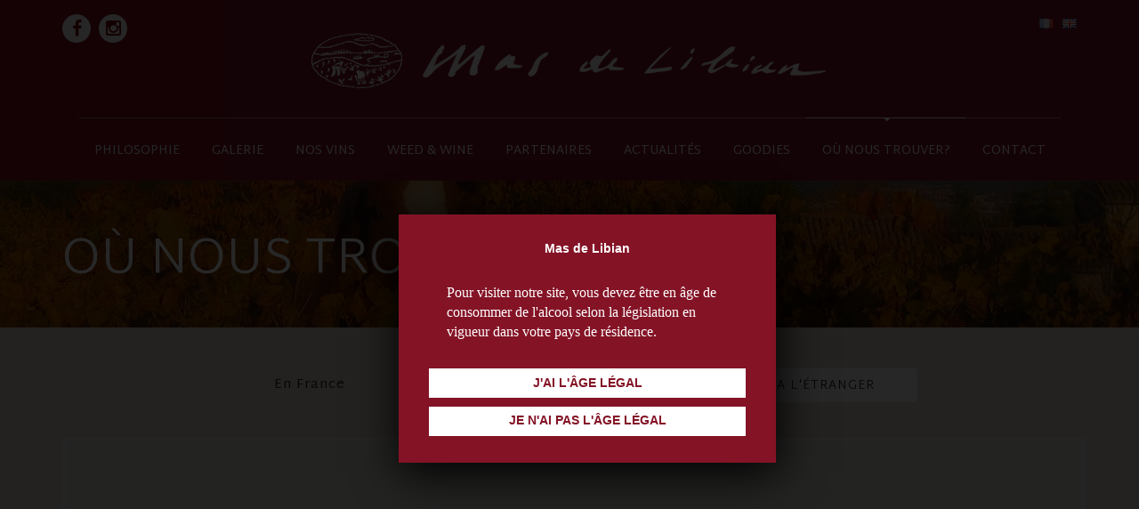

--- FILE ---
content_type: text/html; charset=UTF-8
request_url: https://www.masdelibian.com/fr/ou-nous-trouver/
body_size: 9872
content:
<!doctype html>
<html lang="fr-FR">
<head>
	<meta charset="UTF-8">
	<meta name="viewport" content="width=device-width, initial-scale=1">
	<link rel="profile" href="http://gmpg.org/xfn/11">
	<link rel="pingback" href="" />
	<title>Où trouver les vins du Mas de Libian?</title>

<!-- All in One SEO Pack 2.3.9.1 by Michael Torbert of Semper Fi Web Design[223,268] -->
<link rel="canonical" href="https://www.masdelibian.com/fr/ou-nous-trouver/" />
<!-- /all in one seo pack -->
<link rel="alternate" type="application/rss+xml" title="Mas de Libian &raquo; Flux" href="https://www.masdelibian.com/fr/feed/" />
<link rel="alternate" type="application/rss+xml" title="Mas de Libian &raquo; Flux des commentaires" href="https://www.masdelibian.com/fr/comments/feed/" />
		<script type="text/javascript">
			window._wpemojiSettings = {"baseUrl":"https:\/\/s.w.org\/images\/core\/emoji\/72x72\/","ext":".png","source":{"concatemoji":"https:\/\/www.masdelibian.com\/wp-includes\/js\/wp-emoji-release.min.js?ver=4.5.33"}};
			!function(e,o,t){var a,n,r;function i(e){var t=o.createElement("script");t.src=e,t.type="text/javascript",o.getElementsByTagName("head")[0].appendChild(t)}for(r=Array("simple","flag","unicode8","diversity"),t.supports={everything:!0,everythingExceptFlag:!0},n=0;n<r.length;n++)t.supports[r[n]]=function(e){var t,a,n=o.createElement("canvas"),r=n.getContext&&n.getContext("2d"),i=String.fromCharCode;if(!r||!r.fillText)return!1;switch(r.textBaseline="top",r.font="600 32px Arial",e){case"flag":return r.fillText(i(55356,56806,55356,56826),0,0),3e3<n.toDataURL().length;case"diversity":return r.fillText(i(55356,57221),0,0),a=(t=r.getImageData(16,16,1,1).data)[0]+","+t[1]+","+t[2]+","+t[3],r.fillText(i(55356,57221,55356,57343),0,0),a!=(t=r.getImageData(16,16,1,1).data)[0]+","+t[1]+","+t[2]+","+t[3];case"simple":return r.fillText(i(55357,56835),0,0),0!==r.getImageData(16,16,1,1).data[0];case"unicode8":return r.fillText(i(55356,57135),0,0),0!==r.getImageData(16,16,1,1).data[0]}return!1}(r[n]),t.supports.everything=t.supports.everything&&t.supports[r[n]],"flag"!==r[n]&&(t.supports.everythingExceptFlag=t.supports.everythingExceptFlag&&t.supports[r[n]]);t.supports.everythingExceptFlag=t.supports.everythingExceptFlag&&!t.supports.flag,t.DOMReady=!1,t.readyCallback=function(){t.DOMReady=!0},t.supports.everything||(a=function(){t.readyCallback()},o.addEventListener?(o.addEventListener("DOMContentLoaded",a,!1),e.addEventListener("load",a,!1)):(e.attachEvent("onload",a),o.attachEvent("onreadystatechange",function(){"complete"===o.readyState&&t.readyCallback()})),(a=t.source||{}).concatemoji?i(a.concatemoji):a.wpemoji&&a.twemoji&&(i(a.twemoji),i(a.wpemoji)))}(window,document,window._wpemojiSettings);
		</script>
		<style type="text/css">
img.wp-smiley,
img.emoji {
	display: inline !important;
	border: none !important;
	box-shadow: none !important;
	height: 1em !important;
	width: 1em !important;
	margin: 0 .07em !important;
	vertical-align: -0.1em !important;
	background: none !important;
	padding: 0 !important;
}
</style>
<link rel='stylesheet' id='dashicons-css'  href='https://www.masdelibian.com/wp-includes/css/dashicons.min.css?ver=4.5.33' type='text/css' media='all' />
<link rel='stylesheet' id='wp-jquery-ui-dialog-css'  href='https://www.masdelibian.com/wp-includes/css/jquery-ui-dialog.min.css?ver=4.5.33' type='text/css' media='all' />
<link rel='stylesheet' id='contact-form-7-css'  href='https://www.masdelibian.com/wp-content/plugins/contact-form-7/includes/css/styles.css?ver=4.5' type='text/css' media='all' />
<link rel='stylesheet' id='cwv3_css-css'  href='https://www.masdelibian.com/wp-content/plugins/content-warning-v2/css/cwv3.min.css?ver=1.0' type='text/css' media='all' />
<link rel='stylesheet' id='rs-plugin-settings-css'  href='https://www.masdelibian.com/wp-content/plugins/revslider/public/assets/css/settings.css?ver=5.1.6' type='text/css' media='all' />
<style id='rs-plugin-settings-inline-css' type='text/css'>
#rs-demo-id {}
</style>
<link rel='stylesheet' id='progression-style-css'  href='https://www.masdelibian.com/wp-content/themes/vin-vallee-rhone-sud/style.css?ver=4.5.33' type='text/css' media='all' />
<link rel='stylesheet' id='progression-google-fonts-css'  href='//fonts.googleapis.com/css?family=Martel+Sans%3A600%2C400%2C300%2C700%2C900%7CBilbo+Swash+Caps%7CDroid+Sans%3A400%2C700%26subset%3Dlatin&#038;ver=1.0.0' type='text/css' media='all' />
<link rel='stylesheet' id='js_composer_front-css'  href='https://www.masdelibian.com/wp-content/plugins/js_composer/assets/css/js_composer.min.css?ver=4.11.2.1' type='text/css' media='all' />
<link rel='stylesheet' id='prettyphoto-css'  href='https://www.masdelibian.com/wp-content/plugins/js_composer/assets/lib/prettyphoto/css/prettyPhoto.min.css?ver=4.11.2.1' type='text/css' media='all' />
<script type='text/javascript' src='https://www.masdelibian.com/wp-includes/js/jquery/jquery.js?ver=1.12.4'></script>
<script type='text/javascript' src='https://www.masdelibian.com/wp-includes/js/jquery/jquery-migrate.min.js?ver=1.4.1'></script>
<script type='text/javascript' src='https://www.masdelibian.com/wp-content/plugins/revslider/public/assets/js/jquery.themepunch.tools.min.js?ver=5.1.6'></script>
<script type='text/javascript' src='https://www.masdelibian.com/wp-content/plugins/revslider/public/assets/js/jquery.themepunch.revolution.min.js?ver=5.1.6'></script>
<link rel='https://api.w.org/' href='https://www.masdelibian.com/wp-json/' />
<meta name="generator" content="WordPress 4.5.33" />
<link rel='shortlink' href='https://www.masdelibian.com/?p=25' />
<link rel="alternate" type="application/json+oembed" href="https://www.masdelibian.com/wp-json/oembed/1.0/embed?url=https%3A%2F%2Fwww.masdelibian.com%2Ffr%2Fou-nous-trouver%2F" />
<link rel="alternate" type="text/xml+oembed" href="https://www.masdelibian.com/wp-json/oembed/1.0/embed?url=https%3A%2F%2Fwww.masdelibian.com%2Ffr%2Fou-nous-trouver%2F&#038;format=xml" />
	<!-- CWV3 CSS -->
	<style type="text/css">
	.cwv3.dialog-overlay{
		background-color: #000000;				opacity: 0.85;
		-moz-opacity: 0.85;
		-webkit-opacity: 0.85;
		
	}
	.cwv3_dialog {border:0;max-width:30%;background:#841326;color:#fff;font-family:"Droit Sans", sans-serif;padding:20px;}
.cwv3_dialog .cwv3_title, .cwv3_dialog .cwv3_btns {background:transparent;}
.cwv3_dialog .cwv3_btns .cwv3_enter, .cwv3_dialog .cwv3_btns .cwv3_exit {width:100%;margin:0;padding:0;}
.cwv3_dialog .cwv3_btns .cwv3_exit {margin-top:10px;}
.cwv3_dialog .cwv3_btns .cwv3_enter a, .cwv3_dialog .cwv3_btns .cwv3_exit a {background:#fff;color:#841326;text-transform:uppercase;}
.cwv3_dialog .cwv3_content p {padding:20px;color:#fff;font:normal 16px/1.4 "Libre Baskerville", serif;margin:0;}
.cwv3_dialog .cwv3_content p + p {margin-top:10px;}
@media screen and (max-width: 600px) {
.cwv3_dialog {max-width:80%;margin-left:-9%;}
.cwv3_dialog .cwv3_btns a {font-size:12px;}
.cwv3_dialog .cwv3_content p {font-size:12px;}
}		</style>
	<!-- END CWV3-CSS -->
	<meta name="google-site-verification" content="oQe82k_9aT5OG8rHjB2s5Jzx8ehQvLmmW8OS6HwLzug" />
<script>
    (function(i,s,o,g,r,a,m){i['GoogleAnalyticsObject']=r;i[r]=i[r]||function(){
    (i[r].q=i[r].q||[]).push(arguments)},i[r].l=1*new Date();a=s.createElement(o),
    m=s.getElementsByTagName(o)[0];a.async=1;a.src=g;m.parentNode.insertBefore(a,m)
    })(window,document,'script','//www.google-analytics.com/analytics.js','ga');
    
    ga('create', 'UA-78615523-1', 'masdelibian.com');
</script>
<link rel="alternate" href="https://www.masdelibian.com/fr/ou-nous-trouver/" hreflang="fr" />
<link rel="alternate" href="https://www.masdelibian.com/en/where-to-find-us/" hreflang="en" />
    	
   	
    <style type="text/css">
		.sf-menu a {padding-left:18px;padding-right:18px;}
.social-ico a i {width:20px;height:20px;vertical-align:middle;font-size:20px;line-height:20px;}
#widget-area-stonehill .widget {margin-bottom:20px !important;padding-top:40px !important}#widget-area-stonehill .widget .image-container {height:180px;line-height:180px;vertical-align:middle}	
	@media only screen and (max-width: 959px) {#header-top-progression  {background-color:#841326; } }
	
	body #logo-progression, body #logo-progression img {max-width:580px;}
	header#masthead-progression h1#logo-progression a { padding-top:35px; padding-bottom:31px; }
	footer#site-footer a, #widget-area-stonehill a i { color:#388497; }
	footer#site-footer a:hover, #widget-area-stonehill a:hover i { color:#388497; }
	#footer-bottom { border-color:rgba(255,255,255, 1); }
	footer#site-footer {background-color:#e8e0d3;
	background-image:url(""); background-position: center center;-webkit-background-size: cover; -moz-background-size: cover; -o-background-size: cover; background-size: cover;}
	#copyright-progression { color:#8b877f; }
	.sf-menu a  {color:#ffffff; font-size:14px;  padding-top:30px; padding-bottom:26px;  }
	#footer-menu-progression .sf-menu a {color:#65605c; }
	body footer#site-footer a:hover {color: #968f85; }
	.sf-menu li.current-menu-item { border-top-color: #ffffff; }
	.sf-menu li.current-menu-item:before {color:#ffffff }
	.sf-menu > li { border-top: 1px solid #92a1a7; }
	
	.sf-menu li.current-menu-item a, .sf-menu a:hover, .sf-menu li.sfHover a, .menu-show-hide-progression { color:#ffffff; }
	.sf-menu ul { background:#841e2f; }
	.sf-menu li:hover, .sf-menu li.sfHover, .menu-show-hide-progression { background:rgba(0,0,0,0.15); }
	.sf-menu li li a { font-size:12px; padding-top:18px; padding-bottom:15px; }
	.sf-menu li li a, .sf-mega li.sf-mega-section .deep-level li a, .sf-mega li.sf-mega-section .deep-level li:last-child a, .sf-menu li.sfHover li.sfHover li a, .sf-menu li.sfHover li.sfHover li.sfHover li a, .sf-menu li.sfHover li.sfHover li.sfHover li.sfHover li a, .sf-menu li.sfHover li.sfHover li.sfHover li.sfHover li.sfHover li a { border-bottom:1px solid rgba(255,255,255,  0.06); }
	.sf-mega ul { border-right:1px solid  rgba(255,255,255,  0.06); }
	.sf-mega h2.mega-menu-heading { border-right:1px solid rgba(255,255,255,  0.06); border-bottom:1px solid rgba(255,255,255,  0.06); }
	.sf-menu li.sfHover li a, .sf-menu li.sfHover li.sfHover li a, .sf-menu li.sfHover li.sfHover li.sfHover li a, .sf-menu li.sfHover li.sfHover li.sfHover li.sfHover li a, .sf-menu li.sfHover li.sfHover li.sfHover li.sfHover li.sfHover li a { color:#ffffff; }
	.sf-menu li.sfHover li a:hover, .sf-menu li.sfHover li.sfHover a, .sf-menu li.sfHover li li a:hover, .sf-menu li.sfHover li.sfHover li.sfHover a, .sf-menu li.sfHover li li li a:hover, .sf-menu li.sfHover li.sfHover li.sfHover a:hover, .sf-menu li.sfHover li.sfHover li.sfHover li.sfHover a, .sf-menu li.sfHover li li li li a:hover, .sf-menu li.sfHover li.sfHover li.sfHover li.sfHover a:hover, .sf-menu li.sfHover li.sfHover li.sfHover li.sfHover li.sfHover a, .sf-menu li.sfHover li li li li li a:hover, .sf-menu li.sfHover li.sfHover li.sfHover li.sfHover li.sfHover a:hover, .sf-menu li.sfHover li.sfHover li.sfHover li.sfHover li.sfHover li.sfHover a { color:#ffffff; }
	a.checkout-button-header-cart, .checkout-basket-progression a.checkout-button-header-cart:hover { background:rgba(0,0,0,0.15); }
	.checkout-basket-progression {border-color:rgba(0,0,0,0.15);}
	.menu-resized-progression .sf-menu a { padding-top:30px; padding-bottom:26px; }
	body #sidebar a.progression-button, a.progression-button, .wpcf7 input.wpcf7-submit, a.more-link, #commentform input.submit, .cat-meta-progression a, .tags-progression a { font-size:14px; }
	body #sidebar a.progression-button, a.progression-button, .wpcf7 input.wpcf7-submit, .progression-index-text .progression-button a, #content-progression ul li.product .button, body #content-progression #content .button, ul.page-numbers li a { color:#262121; background:#ffffff; }
	body #sidebar a.progression-button:hover, a.progression-button:hover, .wpcf7 input.wpcf7-submit:hover, a.more-link:hover, .progression-index-text .progression-button a:hover, #content-progression ul li.product .button:hover, body #content-progression #content .button:hover, body #content-progression .widget_shopping_cart_content a.button:hover, #sidebar .price_slider_amount .button:hover, .woocommerce .cart .button:hover, .woocommerce .cart input.button:hover { color:#ffffff; background:#388497; }

	ul.page-numbers li .current, ul.page-numbers li a:hover, .progression-index-text .progression-button a:hover, .progression-btn-container a.progression-button.secondary-style-progression:hover, .cat-meta-progression a:hover, #commentform input.submit:hover, .reply a.comment-reply-link:hover, .tags-progression a:hover, a.more-link:hover { color:#ffffff; background:#388497; border-color:#388497; }	
	.progression-btn-container  a.progression-button.secondary-style-progression, .cat-meta-progression a, #commentform input.submit, .tags-progression a, a.more-link { color:#ffffff; background:#261212; }

	.woocommerce .widget_price_filter .ui-slider .ui-slider-range, .woocommerce .widget_price_filter .ui-slider .ui-slider-handle{background:#388497; }
	body .star-rating {color:#388497 !important; }
	
	h1.blog-title-progression a {color:#262121;}
	h1.blog-title-progression a:hover {color:#388497;}
	a { color:#841326; }
	a:hover, .post-meta-progression a:hover { color:#262121; }
	#sidebar a:hover {color:#388497;}
	#sidebar .widget { border-color:#e7e7e7;  }
	#sidebar {  background:#ffffff; }
	.sk-circle .sk-child:before, .sk-rotating-plane, .sk-double-bounce .sk-child, .sk-wave .sk-rect, .sk-wandering-cubes .sk-cube, .sk-spinner-pulse, .sk-chasing-dots .sk-child, .sk-three-bounce .sk-child, .sk-fading-circle .sk-circle:before, .sk-cube-grid .sk-cube{background-color:#262121;}
	#page-loader-progression { background:#262121; color:#84adc0; }
	body {background-color:#e8e0d3; 
	}

	#logo-nav-progression{ background-color:#841326;}	
	#sticky-header-progression.scroll-to-fixed-fixed, #sticky-header-progression.scroll-to-fixed-fixed #logo-nav-progression {background:rgba(132,19,38,0.8);}
	#progression-scroll-top { color:#ffffff; background: rgba(0,0,0,  0.3); border-top:1px solid rgba(255,255,255,  0.2); border-left:1px solid rgba(255,255,255,  0.2); border-right:1px solid rgba(255,255,255,  0.2); }
	#progression-scroll-top:hover {  background: #841326; border-color:#560007; }
	.progression-img-container {  background: #000;}
		#page-title-progression {background-color:#142025;}		
	body .related.products {display: none;}	
	.social-ico a i { color:#820007; background:rgba(255, 255, 255, 9);}
	a.cart-icon-progression, a.cart-icon-progression:hover, a.cart-icon-progression span.shopping-cart-header-count  { color:#ff1919;}
	/* WooCommerce Product Layout */
	body.woocommerce .static-layout-progression .progression-title-index a, body.woocommerce.archive .static-layout-progression .progression-index-text, body.woocommerce.archive .static-layout-progression .progression-index-text ul li, body.woocommerce.archive ul.products li.product .static-layout-progression .price, body ul li.product .static-layout-progression span.price ins .amount, body ul li.product .static-layout-progression span.price del .amount, body .static-progression .progression-title-index a, body .static-progression .progression-index-text, body .static-progression .progression-index-text ul li, body ul.products li.product .static-progression .price, body ul li.product .static-progression span.price ins .amount, body ul li.product .static-progression span.price del .amount, body .static-progression .progression-price-index {color:#261212;}
		
	/* Page Title Backgrounds Conditionals */	
								
								
															#page-title-progression {background-image: url("http://libian.agence-mill.fr/wp-content/uploads/2016/04/nestor-vigne-autonme.jpg"); background-size:cover; background-position: center center; background-repeat: no-repeat;}
																	
			
		
	
		
	
</style>
    <meta name="generator" content="Powered by Visual Composer - drag and drop page builder for WordPress."/>
<!--[if lte IE 9]><link rel="stylesheet" type="text/css" href="https://www.masdelibian.com/wp-content/plugins/js_composer/assets/css/vc_lte_ie9.min.css" media="screen"><![endif]--><!--[if IE  8]><link rel="stylesheet" type="text/css" href="https://www.masdelibian.com/wp-content/plugins/js_composer/assets/css/vc-ie8.min.css" media="screen"><![endif]--><meta name="generator" content="Powered by Slider Revolution 5.1.6 - responsive, Mobile-Friendly Slider Plugin for WordPress with comfortable drag and drop interface." />
<style id="tt-easy-google-font-styles" type="text/css">body { color: #777070; font-family: 'Droid Sans'; font-size: 14px; line-height: 1.65; }
#page-title-progression h1.entry-title-progression { color: #ffffff; font-family: 'Martel Sans'; font-size: 56px; line-height: 1.1; text-decoration: none; text-transform: uppercase; }
h1 { color: #262121; font-family: 'Martel Sans'; font-size: 75px; line-height: 1.3; margin-bottom: 15px; text-decoration: none; text-transform: none; }
h2 { color: #262121; font-family: 'Martel Sans'; font-size: 45px; line-height: 1.3; margin-bottom: 15px; text-decoration: none; text-transform: none; }
h3 { color: #262121; font-family: 'Martel Sans'; font-size: 35px; line-height: 1.3; margin-bottom: 15px; text-decoration: none; text-transform: none; }
h4, .cart_totals h2, .cart_totals h2, .woocommerce-shipping-fields h3, .woocommerce-billing-fields h3, h3#order_review_heading { color: #262121; font-family: 'Martel Sans'; font-size: 23px; line-height: 1.3; margin-bottom: 15px; text-decoration: none; text-transform: none; }
h5, h3#reply-title, h4.comments-title { color: #262121; font-family: 'Martel Sans'; font-size: 18px; line-height: 1.3; margin-bottom: 15px; text-decoration: none; text-transform: none; }
h6 { color: #262121; font-family: 'Martel Sans'; font-size: 15px; letter-spacing: 1px; line-height: 1.3; margin-bottom: 15px; text-decoration: none; text-transform: none; }
nav#site-navigation { font-family: 'Martel Sans'; }
.sf-menu li li a { font-family: 'Martel Sans'; }
#sidebar h6.widget-title { color: #262121; font-family: 'Martel Sans'; font-size: 18px; margin-bottom: 10px; text-decoration: none; text-transform: uppercase; }
#sidebar a { color: rgba(38,33,33,0.78); text-decoration: none; }
body #sidebar a.progression-button, a.progression-button, .wpcf7 input.wpcf7-submit, a.more-link, #commentform input.submit, .cat-meta-progression a, .tags-progression a { }
h1.blog-title-progression { color: #262121; font-size: 35px; margin-bottom: 14px; text-decoration: none; text-transform: normal; }
.post-meta-progression { color: #9fa0a5; font-family: 'Martel Sans'; font-size: 12px; text-decoration: none; text-transform: uppercase; }
#widget-area-stonehill h4.widget-title { color: #262121; font-size: 18px; margin-bottom: 15px; text-transform: uppercase; }
footer#site-footer { color: #262121; font-size: 13px; }
body.single-product h1.product_title { color: #262121; font-family: 'Martel Sans'; font-size: 40px; margin-bottom: 16px; text-transform: uppercase; }
body.woocommerce .progression-title-index a { color: #ffffff; font-family: 'Martel Sans'; font-size: 18px; text-transform: uppercase; }
</style><style type="text/css" data-type="vc_shortcodes-custom-css">.vc_custom_1460106863855{margin-bottom: 40px !important;}.vc_custom_1458816806292{margin-bottom: 0px !important;background-image: url(http://www.masdelibian.com/wp-content/uploads/2016/03/vins.jpg?id=107) !important;background-position: center !important;background-repeat: no-repeat !important;background-size: cover !important;}.vc_custom_1460106842433{padding-top: 10px !important;}.vc_custom_1450221555433{padding-top: 164px !important;padding-bottom: 164px !important;}.vc_custom_1458816766190{margin-top: -7px !important;margin-bottom: 41px !important;}</style><noscript><style type="text/css"> .wpb_animate_when_almost_visible { opacity: 1; }</style></noscript></head>
<body class="page page-id-25 page-template-default wpb-js-composer js-comp-ver-4.11.2.1 vc_responsive">
			<div id="boxed-layout-progression">
		<header id="masthead-progression" class="site-header-progression">				
			<div id="header-top-progression">
				<div class="width-container-progression">
					<div class="social-ico">
		<a href="https://www.facebook.com/masdelibian" target="_blank"><i class="fa fa-facebook"></i></a>				
		<a href="https://www.instagram.com/masdelibian/" target="_blank"><i class="fa fa-instagram"></i></a>									
	</div>
					<div id="polylang-2" class="langselector widget_polylang"><ul>
	<li class="lang-item lang-item-4 lang-item-fr lang-item-first current-lang"><a lang="fr-FR" hreflang="fr-FR" href="https://www.masdelibian.com/fr/ou-nous-trouver/"><img src="[data-uri]" title="Français" alt="Français" /></a></li>
	<li class="lang-item lang-item-7 lang-item-en"><a lang="en-GB" hreflang="en-GB" href="https://www.masdelibian.com/en/where-to-find-us/"><img src="[data-uri]" title="English" alt="English" /></a></li>
</ul>
</div>					<div class="clearfix-progression"></div>
				</div>
			</div><!-- close #header-top-progression -->
			
			<div id="logo-nav-progression">
				<div class="width-container-progression">
					<h1 id="logo-progression" class="logo-inside-nav-progression"><a href="https://www.masdelibian.com/fr/" title="Mas de Libian" rel="home"><img src="http://www.masdelibian.com/wp-content/uploads/2016/04/mas-libian-vin-ardeche.png" alt="Mas de Libian"></a></h1>

						<div id="sticky-header-progression" class="menu-default-progression"><div class="width-container-progression"><nav id="site-navigation" class="main-navigation"><div class="menu-principal-container"><ul id="menu-principal" class="sf-menu"><li class="normal-item-progression  menu-item menu-item-type-post_type menu-item-object-page menu-item-11"><a    href="https://www.masdelibian.com/fr/notre-philosophie/">Philosophie</a></li>
<li class="normal-item-progression  menu-item menu-item-type-post_type menu-item-object-page menu-item-14"><a    href="https://www.masdelibian.com/fr/galerie/">Galerie</a></li>
<li class="normal-item-progression  menu-item menu-item-type-post_type menu-item-object-page menu-item-17"><a    href="https://www.masdelibian.com/fr/nos-vins/">Nos vins</a></li>
<li class="normal-item-progression  menu-item menu-item-type-post_type menu-item-object-page menu-item-623"><a    href="https://www.masdelibian.com/fr/weed-and-wine/">Weed &#038; Wine</a></li>
<li class="normal-item-progression  menu-item menu-item-type-post_type menu-item-object-page menu-item-20"><a    href="https://www.masdelibian.com/fr/partenaires/">Partenaires</a></li>
<li class="normal-item-progression  menu-item menu-item-type-post_type menu-item-object-page menu-item-8"><a    href="https://www.masdelibian.com/fr/actualites/">Actualités</a></li>
<li class="normal-item-progression  menu-item menu-item-type-post_type menu-item-object-page menu-item-23"><a    href="https://www.masdelibian.com/fr/goodies/">Goodies</a></li>
<li class="normal-item-progression  menu-item menu-item-type-post_type menu-item-object-page current-menu-item page_item page-item-25 current_page_item menu-item-26"><a    href="https://www.masdelibian.com/fr/ou-nous-trouver/">Où nous trouver?</a></li>
<li class="normal-item-progression  menu-item menu-item-type-post_type menu-item-object-page menu-item-29"><a    href="https://www.masdelibian.com/fr/contact/">Contact</a></li>
</ul></div></nav>
					
					<div class="mobile-menu-icon-progression noselect"><i class="fa fa-bars"></i></div>
				<div class="clearfix-progression"></div>
			</div><!-- close .width-container-progression -->
			</div>
					<div id="main-nav-mobile"><div class="menu-principal-container"><ul id="menu-principal-1" class="mobile-menu-progression"><li class="normal-item-progression  menu-item menu-item-type-post_type menu-item-object-page menu-item-11"><a    href="https://www.masdelibian.com/fr/notre-philosophie/">Philosophie</a></li>
<li class="normal-item-progression  menu-item menu-item-type-post_type menu-item-object-page menu-item-14"><a    href="https://www.masdelibian.com/fr/galerie/">Galerie</a></li>
<li class="normal-item-progression  menu-item menu-item-type-post_type menu-item-object-page menu-item-17"><a    href="https://www.masdelibian.com/fr/nos-vins/">Nos vins</a></li>
<li class="normal-item-progression  menu-item menu-item-type-post_type menu-item-object-page menu-item-623"><a    href="https://www.masdelibian.com/fr/weed-and-wine/">Weed &#038; Wine</a></li>
<li class="normal-item-progression  menu-item menu-item-type-post_type menu-item-object-page menu-item-20"><a    href="https://www.masdelibian.com/fr/partenaires/">Partenaires</a></li>
<li class="normal-item-progression  menu-item menu-item-type-post_type menu-item-object-page menu-item-8"><a    href="https://www.masdelibian.com/fr/actualites/">Actualités</a></li>
<li class="normal-item-progression  menu-item menu-item-type-post_type menu-item-object-page menu-item-23"><a    href="https://www.masdelibian.com/fr/goodies/">Goodies</a></li>
<li class="normal-item-progression  menu-item menu-item-type-post_type menu-item-object-page current-menu-item page_item page-item-25 current_page_item menu-item-26"><a    href="https://www.masdelibian.com/fr/ou-nous-trouver/">Où nous trouver?</a></li>
<li class="normal-item-progression  menu-item menu-item-type-post_type menu-item-object-page menu-item-29"><a    href="https://www.masdelibian.com/fr/contact/">Contact</a></li>
</ul></div><div class="clearfix-progression"></div></div><!-- close #mobile-menu-container -->
		<div class="clearfix-progression"></div>			</div></div>		
		
			
	
	
	<div id="page-title-progression"><div class="width-container-progression"><h1 class="entry-title-progression">Où nous trouver?</h1></div></div><!-- #page-title-progression -->
	

	
				</header>
			

	<div id="content-progression" >
		<div class="width-container-progression">
			
							
	<article id="post-25" class="post-25 page type-page status-publish hentry">
	
		<div class="page-content-progression">
			<div class="vc_row wpb_row vc_row-fluid cartographiemenu"><div class="wpb_column vc_column_container vc_col-sm-6"><div class="vc_column-inner "><div class="wpb_wrapper"><h6 style="text-align: center" class="vc_custom_heading vc_custom_1460106842433">En France</h6></div></div></div><div class="wpb_column vc_column_container vc_col-sm-6"><div class="vc_column-inner "><div class="wpb_wrapper"><div class="progression-btn-container "><a href="http://www.masdelibian.com/points-de-vente-a-letranger/" target="_self" class="progression-button default-style-pro normal-size-progression ">A l'étranger</a></div></div></div></div></div><div class="vc_row wpb_row vc_row-fluid vc_custom_1460106863855"><div class="wpb_column vc_column_container vc_col-sm-12"><div class="vc_column-inner "><div class="wpb_wrapper">
	<div class="wpb_raw_code wpb_content_element wpb_raw_html">
		<div class="wpb_wrapper">
			<div class="cartographie" id="france"></div>
		</div>
	</div>
</div></div></div></div><div data-vc-full-width="true" data-vc-full-width-init="false" class="vc_row wpb_row vc_row-fluid vc_custom_1458816806292 vc_row-has-fill"><div class="dark-bg-progression wpb_column vc_column_container vc_col-sm-12"><div class="vc_column-inner vc_custom_1450221555433"><div class="wpb_wrapper"><h2 style="color: #ffffff;text-align: center" class="vc_custom_heading progression">Nos vins</h2><h5 style="color: rgba(255,255,255,0.78);text-align: center" class="vc_custom_heading progression dark-bg-progression vc_custom_1458816766190">Les vins du Mas de Libian</h5><div class="progression-btn-container center-progression"><a href="http://www.masdelibian.com/nos-vins/" target="_self" class="progression-button default-style-pro normal-size-progression ">en savoir plus</a></div></div></div></div></div><div class="vc_row-full-width vc_clearfix"></div>
					</div><!-- .entry-content -->
	
	</article><!-- #post-## -->

	
					
		<div class="clearfix-progression"></div>
		</div><!-- close .width-container-progression -->
	</div><!-- #content-progression -->
	
		<footer id="site-footer">
			
						<div id="widget-area-stonehill">
				<div class="width-container-progression footer-1-progression">
					<div id="text-2" class="widget widget_text">			<div class="textwidget"><p>Situé à St Marcel d’Ardèche sur la rive droite du Rhône, tout au bout des gorges de l’Ardèche, le Mas de Libian appartient à la famille Thibon depuis 1670.  Domaine familial transmis de générations en générations, les 25 hectares  travaillés depuis toujours en agriculture biologique sont certifiés en biodynamie par DEMETER, le sol n’a subi ni l’impact des pesticides ni celui des désherbants. Travail du sol en traction équine. Terroir baigné de soleil, le Mas de Libian revendique ses appartenances méridionales en produisant des vins d’assemblage (grenache, Mourvèdre, Syrah, Counoise, Vaccarèse.....) sur un terroir de galets roulés et d’argiles rouges typiquement Rhodanien.</p>
</div>
		</div><div id="webdoonesimpleimage_widget-3" class="widget widget_webdoonesimpleimage_widget">    <div class="image-container">          <img           width="680" height="144" src=" https://www.masdelibian.com/wp-content/uploads/2019/02/agriculture-biologique-demeter-ra.png" srcset="https://www.masdelibian.com/wp-content/uploads/2019/02/agriculture-biologique-demeter-ra.png 680w, https://www.masdelibian.com/wp-content/uploads/2019/02/agriculture-biologique-demeter-ra-300x64.png 300w" sizes="(max-width:  680px) 100vw, 680px" class="Choose size or use oryginal" alt="">    </div>
    <div class="description">    </div></div>					<div class="clearfix-progression"></div>
				</div><!-- close .width-container-progression -->
			</div><!-- close #widget-area-progression -->
							
			
			
			<div id="footer-bottom">
				<div id="footer-menu-progression">
					<nav>
						<div class="menu-menu-pied-de-page-container"><ul id="menu-menu-pied-de-page" class="sf-menu"><li id="menu-item-87" class="menu-item menu-item-type-post_type menu-item-object-page menu-item-87"><a href="https://www.masdelibian.com/fr/contact/">Contact</a></li>
<li id="menu-item-88" class="menu-item menu-item-type-post_type menu-item-object-page current-menu-item page_item page-item-25 current_page_item menu-item-88"><a href="https://www.masdelibian.com/fr/ou-nous-trouver/">Où nous trouver?</a></li>
<li id="menu-item-86" class="menu-item menu-item-type-post_type menu-item-object-page menu-item-86"><a href="https://www.masdelibian.com/fr/mentions-legales/">Mentions légales</a></li>
</ul></div>					</nav>
				</div>			
				<div class="clearfix-progression"></div>	
				<div id="copyright-progression">
					<div class="width-container-progression">
						©2016 Mas de Libian <br /> L'abus d'alcool est dangereux pour la santé, consommez avec modération					</div>
				</div><!-- close #copyright-progression -->
			</div><!-- close #footer-bottom -->
			
		</footer>
	</div><!-- close #boxed-layout-progression -->
	<a href="#0" id="progression-scroll-top">Scroll to top</a>
	<!-- CWV3 JS Dialog -->
	<div class="cwv3 dialog-overlay" style="display:none;">&nbsp;</div>
	<div id="cwv3_dialog" class="cwv3_dialog js" style="display:none;">
		<div class="cwv3 auth">
			<div class="cwv3_title">Mas de Libian</div>
			<div class="cwv3_content"><p>Pour visiter notre site, vous devez être en âge de consommer de l'alcool selon la législation en vigueur dans votre pays de résidence.</p>
</div>
			<div class="cwv3_btns">
				<div class="cwv3_enter">
					<a href="#">J&#039;ai l&#039;âge légal</a>
				</div>
				<div class="cwv3_exit">
					<a href="http://www.protectiondesmineurs.com/">Je n&#039;ai pas l&#039;âge légal</a>
				</div>
			</div>
		</div>
		<div class="cwv3 denied">
			<div class="cwv3_title">Accès non autorisé</div>
			<div class="cwv3_content"><p>Conformément à la loi, les personnes mineures ne sont pas autorisées à consulter le site.</p>
</div>
			<div class="cwv3_btns">
				<div class="cwv3_exit">
					<a href="http://www.protectiondesmineurs.com/">Je n&#039;ai pas l&#039;âge légal</a>
				</div>
			</div>
		</div>
	</div>
	<!-- END CWV3 JS Dialog -->
	<script>
    ga('send', 'pageview');
</script>
	<script type="text/javascript">
	jQuery(document).ready(function($) {
		'use strict';
		
				
	});
	</script>
    <link rel='stylesheet' id='millcss-css'  href='https://www.masdelibian.com/wp-content/plugins/mill-customs/millcustoms.css?ver=4.5.33' type='text/css' media='all' />
<link rel='stylesheet' id='vc_google_fonts_abril_fatfaceregular-css'  href='//fonts.googleapis.com/css?family=Abril+Fatface%3Aregular&#038;ver=4.5.33' type='text/css' media='all' />
<script type='text/javascript' src='https://www.masdelibian.com/wp-includes/js/jquery/ui/core.min.js?ver=1.11.4'></script>
<script type='text/javascript' src='https://www.masdelibian.com/wp-includes/js/jquery/ui/widget.min.js?ver=1.11.4'></script>
<script type='text/javascript' src='https://www.masdelibian.com/wp-includes/js/jquery/ui/mouse.min.js?ver=1.11.4'></script>
<script type='text/javascript' src='https://www.masdelibian.com/wp-includes/js/jquery/ui/resizable.min.js?ver=1.11.4'></script>
<script type='text/javascript' src='https://www.masdelibian.com/wp-includes/js/jquery/ui/draggable.min.js?ver=1.11.4'></script>
<script type='text/javascript' src='https://www.masdelibian.com/wp-includes/js/jquery/ui/button.min.js?ver=1.11.4'></script>
<script type='text/javascript' src='https://www.masdelibian.com/wp-includes/js/jquery/ui/position.min.js?ver=1.11.4'></script>
<script type='text/javascript' src='https://www.masdelibian.com/wp-includes/js/jquery/ui/dialog.min.js?ver=1.11.4'></script>
<script type='text/javascript' src='https://www.masdelibian.com/wp-includes/js/wpdialog.min.js?ver=4.5.33'></script>
<script type='text/javascript' src='https://www.masdelibian.com/wp-content/plugins/contact-form-7/includes/js/jquery.form.min.js?ver=3.51.0-2014.06.20'></script>
<script type='text/javascript'>
/* <![CDATA[ */
var _wpcf7 = {"loaderUrl":"https:\/\/www.masdelibian.com\/wp-content\/plugins\/contact-form-7\/images\/ajax-loader.gif","recaptcha":{"messages":{"empty":"Merci de confirmer que vous n\u2019\u00eates pas un robot."}},"sending":"Envoi en cours..."};
/* ]]> */
</script>
<script type='text/javascript' src='https://www.masdelibian.com/wp-content/plugins/contact-form-7/includes/js/scripts.js?ver=4.5'></script>
<script type='text/javascript' src='https://www.masdelibian.com/wp-content/plugins/content-warning-v2/js/jquery_cookie.min.js?ver=1.4.1'></script>
<script type='text/javascript'>
/* <![CDATA[ */
var cwv3_params = {"opacity":"0.85","cookie_path":"\/","cookie_name":"sitewide","cookie_time":"1","denial_enabled":"","denial_method":"redirect","redirect_url":"http:\/\/www.protectiondesmineurs.com\/"};
/* ]]> */
</script>
<script type='text/javascript' src='https://www.masdelibian.com/wp-content/plugins/content-warning-v2/js/cwv3.min.js?ver=3.6.0'></script>
<script type='text/javascript' src='https://www.masdelibian.com/wp-content/themes/vin-vallee-rhone-sud/js/plugins.js?ver=20120206'></script>
<script type='text/javascript' src='https://www.masdelibian.com/wp-content/themes/vin-vallee-rhone-sud/js/script.js?ver=20120206'></script>
<script type='text/javascript' src='https://www.masdelibian.com/wp-includes/js/wp-embed.min.js?ver=4.5.33'></script>
<script type='text/javascript' src='https://www.masdelibian.com/wp-content/plugins/mill-customs/millcustoms.js?ver=4.5.33'></script>
<script type='text/javascript' src='https://www.masdelibian.com/wp-content/plugins/js_composer/assets/js/dist/js_composer_front.min.js?ver=4.11.2.1'></script>
</body>
</html>

--- FILE ---
content_type: text/css
request_url: https://www.masdelibian.com/wp-content/themes/vin-vallee-rhone-sud/style.css?ver=4.5.33
body_size: 29681
content:
/*

Theme Name: Stone Hill Progression
Theme URI: http://stone-hill.progressionstudios.com
Author: Progression Studios
Author URI: http://progressionstudios.com/ 
Description: ThemeForest Multi-Purpose Premium Theme
Version: 1.1
License: GNU General Public License version 3.0
License URI: http://www.gnu.org/licenses/gpl-3.0.html
Tags: left-sidebar, custom-menu, editor-style, featured-images, full-width-template, theme-options, translation-ready
Text Domain: stone-hill-progression

*/

/*  Table of Contents
01. CSS RESET FILE
02. PRIMARY STYLES
	A. DEFAULT STYLES
	B. FONT STYLES
	C. CSS3 TRANSITIONS
03. MAIN CONTAINERS
	A. MAIN CONTAINER STYLES
	B. HEADER CONTAINERS
04. PAGE TITLE STYLES
05. VISUAL COMPOSER STYLES
06. WOOCOMMERCE STYLES
07. GRID STYLES
08. FOOTER STYLES
09. SIDEBAR STYLES
10. BLOG STYLES
11. BLOG SINGLE STYLES
12. NAVIGATION STYLES
13. FLEXSLIDER STYLES
14. MOBILE NAVIGATION STYLES
15. INPUT/TEXTAREA STYLES
16. PAGE LOADER
17. RESPONSIVE STYLES

*/



/*
=============================================== 01. CSS RESET FILE ===============================================
*/
article,aside,details,figcaption,figure,footer,header,hgroup,nav,section{display:block}audio,canvas,video{display:inline-block}.bypostauthor,.gallery-caption,.sticky{background:0 0}[hidden],audio:not([controls]){display:none}html{font-size:100%;-webkit-text-size-adjust:100%;-ms-text-size-adjust:100%}button,html,input,select,textarea{font-family:sans-serif;color:#222}body{margin:0;}a:focus{outline:dotted thin}a:active,a:hover{outline:0}abbr[title]{border-bottom:1px dotted}b,strong{font-weight:700}blockquote{margin:1em 40px}dfn{font-style:italic}hr{display:block;height:1px;border:0;border-top:1px solid #ccc;margin:1em 0;padding:0}ins{background:#ff9;color:#000;text-decoration:none}mark{background:#ff0;color:#000;font-style:italic;font-weight:700}code,kbd,pre,samp{font-family:monospace,serif;font-size:1em}pre{white-space:pre;white-space:pre-wrap;word-wrap:break-word}q{quotes:none}q:after,q:before{content:"";content:none}small{font-size:85%}sub,sup{font-size:75%;line-height:0;position:relative;vertical-align:baseline}sup{top:-.5em}sub{bottom:-.25em}ol,ul{margin:1em 0;padding:0 0 0 40px}dd{margin:0 0 0 40px}nav ol,nav ul{list-style:none;margin:0;padding:0; z-index: 99;}img{border:0;-ms-interpolation-mode:bicubic;vertical-align:middle}svg:not(:root){overflow:hidden}figure,form{margin:0}fieldset{border:0;margin:0;padding:0}label{cursor:pointer}legend{border:0;padding:0;white-space:normal}button,input,select,textarea{font-size:100%;margin:0;vertical-align:baseline}button,input{line-height:normal}button,input[type=button],input[type=reset],input[type=submit]{cursor:pointer;-webkit-appearance:button}button[disabled],input[disabled]{cursor:default}input[type=checkbox],input[type=radio]{box-sizing:border-box;padding:0}input[type=search]{-webkit-appearance:textfield;-moz-box-sizing:content-box;-webkit-box-sizing:content-box;box-sizing:content-box}input[type=search]::-webkit-search-cancel-button,input[type=search]::-webkit-search-decoration{-webkit-appearance:none}button::-moz-focus-inner,input::-moz-focus-inner{border:0;padding:0}textarea{overflow:auto;vertical-align:top;resize:vertical}input:invalid,textarea:invalid{background-color:#f0dddd}table{border-collapse:collapse;border-spacing:0}td{vertical-align:top}.chromeframe{margin:.2em 0;background:#ccc;color:#000;padding:.2em 0}.ir{display:block;border:0;text-indent:-999em;overflow:hidden;background-color:transparent;background-repeat:no-repeat;text-align:left;direction:ltr}.ir br{display:none}.hidden{display:none!important;visibility:hidden}.visuallyhidden{border:0;clip:rect(0 0 0 0);height:1px;margin:-1px;overflow:hidden;padding:0;position:absolute;width:1px}.visuallyhidden.focusable:active,.visuallyhidden.focusable:focus{clip:auto;height:auto;margin:0;overflow:visible;position:static;width:auto}.invisible{visibility:hidden}.wp-caption,.wp-caption-text{}.clearfix-progression:after,.clearfix-progression:before{content:"";display:table}.clearfix-progression:after{clear:both}.lt-ie8 .clearfix-progression{visibility:hidden;width:0;height:0;clear:both}
@font-face{font-family:'FontAwesome';src:url('inc/font-awesome/fonts/fontawesome-webfont.eot?v=4.4.0');src:url('inc/font-awesome/fonts/fontawesome-webfont.eot?#iefix&v=4.4.0') format('embedded-opentype'),url('inc/font-awesome/fonts/fontawesome-webfont.woff2?v=4.4.0') format('woff2'),url('inc/font-awesome/fonts/fontawesome-webfont.woff?v=4.4.0') format('woff'),url('inc/font-awesome/fonts/fontawesome-webfont.ttf?v=4.4.0') format('truetype'),url('inc/font-awesome/fonts/fontawesome-webfont.svg?v=4.4.0#fontawesomeregular') format('svg');font-weight:normal;font-style:normal}.fa{display:inline-block;font:normal normal normal 14px/1 FontAwesome;font-size:inherit;text-rendering:auto;-webkit-font-smoothing:antialiased;-moz-osx-font-smoothing:grayscale}.fa-lg{font-size:1.33333333em;line-height:.75em;vertical-align:-15%}.fa-2x{font-size:2em}.fa-3x{font-size:3em}.fa-4x{font-size:4em}.fa-5x{font-size:5em}.fa-fw{width:1.28571429em;text-align:center}.fa-ul{padding-left:0;margin-left:2.14285714em;list-style-type:none}.fa-ul>li{position:relative}.fa-li{position:absolute;left:-2.14285714em;width:2.14285714em;top:.14285714em;text-align:center}.fa-li.fa-lg{left:-1.85714286em}.fa-border{padding:.2em .25em .15em;border:solid .08em #eee;border-radius:.1em}.fa-pull-left{float:left}.fa-pull-right{float:right}.fa.fa-pull-left{margin-right:.3em}.fa.fa-pull-right{margin-left:.3em}.pull-right{float:right}.pull-left{float:left}.fa.pull-left{margin-right:.3em}.fa.pull-right{margin-left:.3em}.fa-spin{-webkit-animation:fa-spin 2s infinite linear;animation:fa-spin 2s infinite linear}.fa-pulse{-webkit-animation:fa-spin 1s infinite steps(8);animation:fa-spin 1s infinite steps(8)}@-webkit-keyframes fa-spin{0%{-webkit-transform:rotate(0deg);transform:rotate(0deg)}100%{-webkit-transform:rotate(359deg);transform:rotate(359deg)}}@keyframes fa-spin{0%{-webkit-transform:rotate(0deg);transform:rotate(0deg)}100%{-webkit-transform:rotate(359deg);transform:rotate(359deg)}}.fa-rotate-90{filter:progid:DXImageTransform.Microsoft.BasicImage(rotation=1);-webkit-transform:rotate(90deg);-ms-transform:rotate(90deg);transform:rotate(90deg)}.fa-rotate-180{filter:progid:DXImageTransform.Microsoft.BasicImage(rotation=2);-webkit-transform:rotate(180deg);-ms-transform:rotate(180deg);transform:rotate(180deg)}.fa-rotate-270{filter:progid:DXImageTransform.Microsoft.BasicImage(rotation=3);-webkit-transform:rotate(270deg);-ms-transform:rotate(270deg);transform:rotate(270deg)}.fa-flip-horizontal{filter:progid:DXImageTransform.Microsoft.BasicImage(rotation=0, mirror=1);-webkit-transform:scale(-1, 1);-ms-transform:scale(-1, 1);transform:scale(-1, 1)}.fa-flip-vertical{filter:progid:DXImageTransform.Microsoft.BasicImage(rotation=2, mirror=1);-webkit-transform:scale(1, -1);-ms-transform:scale(1, -1);transform:scale(1, -1)}:root .fa-rotate-90,:root .fa-rotate-180,:root .fa-rotate-270,:root .fa-flip-horizontal,:root .fa-flip-vertical{filter:none}.fa-stack{position:relative;display:inline-block;width:2em;height:2em;line-height:2em;vertical-align:middle}.fa-stack-1x,.fa-stack-2x{position:absolute;left:0;width:100%;text-align:center}.fa-stack-1x{line-height:inherit}.fa-stack-2x{font-size:2em}.fa-inverse{color:#fff}.fa-glass:before{content:"\f000"}.fa-music:before{content:"\f001"}.fa-search:before{content:"\f002"}.fa-envelope-o:before{content:"\f003"}.fa-heart:before{content:"\f004"}.fa-star:before{content:"\f005"}.fa-star-o:before{content:"\f006"}.fa-user:before{content:"\f007"}.fa-film:before{content:"\f008"}.fa-th-large:before{content:"\f009"}.fa-th:before{content:"\f00a"}.fa-th-list:before{content:"\f00b"}.fa-check:before{content:"\f00c"}.fa-remove:before,.fa-close:before,.fa-times:before{content:"\f00d"}.fa-search-plus:before{content:"\f00e"}.fa-search-minus:before{content:"\f010"}.fa-power-off:before{content:"\f011"}.fa-signal:before{content:"\f012"}.fa-gear:before,.fa-cog:before{content:"\f013"}.fa-trash-o:before{content:"\f014"}.fa-home:before{content:"\f015"}.fa-file-o:before{content:"\f016"}.fa-clock-o:before{content:"\f017"}.fa-road:before{content:"\f018"}.fa-download:before{content:"\f019"}.fa-arrow-circle-o-down:before{content:"\f01a"}.fa-arrow-circle-o-up:before{content:"\f01b"}.fa-inbox:before{content:"\f01c"}.fa-play-circle-o:before{content:"\f01d"}.fa-rotate-right:before,.fa-repeat:before{content:"\f01e"}.fa-refresh:before{content:"\f021"}.fa-list-alt:before{content:"\f022"}.fa-lock:before{content:"\f023"}.fa-flag:before{content:"\f024"}.fa-headphones:before{content:"\f025"}.fa-volume-off:before{content:"\f026"}.fa-volume-down:before{content:"\f027"}.fa-volume-up:before{content:"\f028"}.fa-qrcode:before{content:"\f029"}.fa-barcode:before{content:"\f02a"}.fa-tag:before{content:"\f02b"}.fa-tags:before{content:"\f02c"}.fa-book:before{content:"\f02d"}.fa-bookmark:before{content:"\f02e"}.fa-print:before{content:"\f02f"}.fa-camera:before{content:"\f030"}.fa-font:before{content:"\f031"}.fa-bold:before{content:"\f032"}.fa-italic:before{content:"\f033"}.fa-text-height:before{content:"\f034"}.fa-text-width:before{content:"\f035"}.fa-align-left:before{content:"\f036"}.fa-align-center:before{content:"\f037"}.fa-align-right:before{content:"\f038"}.fa-align-justify:before{content:"\f039"}.fa-list:before{content:"\f03a"}.fa-dedent:before,.fa-outdent:before{content:"\f03b"}.fa-indent:before{content:"\f03c"}.fa-video-camera:before{content:"\f03d"}.fa-photo:before,.fa-image:before,.fa-picture-o:before{content:"\f03e"}.fa-pencil:before{content:"\f040"}.fa-map-marker:before{content:"\f041"}.fa-adjust:before{content:"\f042"}.fa-tint:before{content:"\f043"}.fa-edit:before,.fa-pencil-square-o:before{content:"\f044"}.fa-share-square-o:before{content:"\f045"}.fa-check-square-o:before{content:"\f046"}.fa-arrows:before{content:"\f047"}.fa-step-backward:before{content:"\f048"}.fa-fast-backward:before{content:"\f049"}.fa-backward:before{content:"\f04a"}.fa-play:before{content:"\f04b"}.fa-pause:before{content:"\f04c"}.fa-stop:before{content:"\f04d"}.fa-forward:before{content:"\f04e"}.fa-fast-forward:before{content:"\f050"}.fa-step-forward:before{content:"\f051"}.fa-eject:before{content:"\f052"}.fa-chevron-left:before{content:"\f053"}.fa-chevron-right:before{content:"\f054"}.fa-plus-circle:before{content:"\f055"}.fa-minus-circle:before{content:"\f056"}.fa-times-circle:before{content:"\f057"}.fa-check-circle:before{content:"\f058"}.fa-question-circle:before{content:"\f059"}.fa-info-circle:before{content:"\f05a"}.fa-crosshairs:before{content:"\f05b"}.fa-times-circle-o:before{content:"\f05c"}.fa-check-circle-o:before{content:"\f05d"}.fa-ban:before{content:"\f05e"}.fa-arrow-left:before{content:"\f060"}.fa-arrow-right:before{content:"\f061"}.fa-arrow-up:before{content:"\f062"}.fa-arrow-down:before{content:"\f063"}.fa-mail-forward:before,.fa-share:before{content:"\f064"}.fa-expand:before{content:"\f065"}.fa-compress:before{content:"\f066"}.fa-plus:before{content:"\f067"}.fa-minus:before{content:"\f068"}.fa-asterisk:before{content:"\f069"}.fa-exclamation-circle:before{content:"\f06a"}.fa-gift:before{content:"\f06b"}.fa-leaf:before{content:"\f06c"}.fa-fire:before{content:"\f06d"}.fa-eye:before{content:"\f06e"}.fa-eye-slash:before{content:"\f070"}.fa-warning:before,.fa-exclamation-triangle:before{content:"\f071"}.fa-plane:before{content:"\f072"}.fa-calendar:before{content:"\f073"}.fa-random:before{content:"\f074"}.fa-comment:before{content:"\f075"}.fa-magnet:before{content:"\f076"}.fa-chevron-up:before{content:"\f077"}.fa-chevron-down:before{content:"\f078"}.fa-retweet:before{content:"\f079"}.fa-shopping-cart:before{content:"\f07a"}.fa-folder:before{content:"\f07b"}.fa-folder-open:before{content:"\f07c"}.fa-arrows-v:before{content:"\f07d"}.fa-arrows-h:before{content:"\f07e"}.fa-bar-chart-o:before,.fa-bar-chart:before{content:"\f080"}.fa-twitter-square:before{content:"\f081"}.fa-facebook-square:before{content:"\f082"}.fa-camera-retro:before{content:"\f083"}.fa-key:before{content:"\f084"}.fa-gears:before,.fa-cogs:before{content:"\f085"}.fa-comments:before{content:"\f086"}.fa-thumbs-o-up:before{content:"\f087"}.fa-thumbs-o-down:before{content:"\f088"}.fa-star-half:before{content:"\f089"}.fa-heart-o:before{content:"\f08a"}.fa-sign-out:before{content:"\f08b"}.fa-linkedin-square:before{content:"\f08c"}.fa-thumb-tack:before{content:"\f08d"}.fa-external-link:before{content:"\f08e"}.fa-sign-in:before{content:"\f090"}.fa-trophy:before{content:"\f091"}.fa-github-square:before{content:"\f092"}.fa-upload:before{content:"\f093"}.fa-lemon-o:before{content:"\f094"}.fa-phone:before{content:"\f095"}.fa-square-o:before{content:"\f096"}.fa-bookmark-o:before{content:"\f097"}.fa-phone-square:before{content:"\f098"}.fa-twitter:before{content:"\f099"}.fa-facebook-f:before,.fa-facebook:before{content:"\f09a"}.fa-github:before{content:"\f09b"}.fa-unlock:before{content:"\f09c"}.fa-credit-card:before{content:"\f09d"}.fa-feed:before,.fa-rss:before{content:"\f09e"}.fa-hdd-o:before{content:"\f0a0"}.fa-bullhorn:before{content:"\f0a1"}.fa-bell:before{content:"\f0f3"}.fa-certificate:before{content:"\f0a3"}.fa-hand-o-right:before{content:"\f0a4"}.fa-hand-o-left:before{content:"\f0a5"}.fa-hand-o-up:before{content:"\f0a6"}.fa-hand-o-down:before{content:"\f0a7"}.fa-arrow-circle-left:before{content:"\f0a8"}.fa-arrow-circle-right:before{content:"\f0a9"}.fa-arrow-circle-up:before{content:"\f0aa"}.fa-arrow-circle-down:before{content:"\f0ab"}.fa-globe:before{content:"\f0ac"}.fa-wrench:before{content:"\f0ad"}.fa-tasks:before{content:"\f0ae"}.fa-filter:before{content:"\f0b0"}.fa-briefcase:before{content:"\f0b1"}.fa-arrows-alt:before{content:"\f0b2"}.fa-group:before,.fa-users:before{content:"\f0c0"}.fa-chain:before,.fa-link:before{content:"\f0c1"}.fa-cloud:before{content:"\f0c2"}.fa-flask:before{content:"\f0c3"}.fa-cut:before,.fa-scissors:before{content:"\f0c4"}.fa-copy:before,.fa-files-o:before{content:"\f0c5"}.fa-paperclip:before{content:"\f0c6"}.fa-save:before,.fa-floppy-o:before{content:"\f0c7"}.fa-square:before{content:"\f0c8"}.fa-navicon:before,.fa-reorder:before,.fa-bars:before{content:"\f0c9"}.fa-list-ul:before{content:"\f0ca"}.fa-list-ol:before{content:"\f0cb"}.fa-strikethrough:before{content:"\f0cc"}.fa-underline:before{content:"\f0cd"}.fa-table:before{content:"\f0ce"}.fa-magic:before{content:"\f0d0"}.fa-truck:before{content:"\f0d1"}.fa-pinterest:before{content:"\f0d2"}.fa-pinterest-square:before{content:"\f0d3"}.fa-google-plus-square:before{content:"\f0d4"}.fa-google-plus:before{content:"\f0d5"}.fa-money:before{content:"\f0d6"}.fa-caret-down:before{content:"\f0d7"}.fa-caret-up:before{content:"\f0d8"}.fa-caret-left:before{content:"\f0d9"}.fa-caret-right:before{content:"\f0da"}.fa-columns:before{content:"\f0db"}.fa-unsorted:before,.fa-sort:before{content:"\f0dc"}.fa-sort-down:before,.fa-sort-desc:before{content:"\f0dd"}.fa-sort-up:before,.fa-sort-asc:before{content:"\f0de"}.fa-envelope:before{content:"\f0e0"}.fa-linkedin:before{content:"\f0e1"}.fa-rotate-left:before,.fa-undo:before{content:"\f0e2"}.fa-legal:before,.fa-gavel:before{content:"\f0e3"}.fa-dashboard:before,.fa-tachometer:before{content:"\f0e4"}.fa-comment-o:before{content:"\f0e5"}.fa-comments-o:before{content:"\f0e6"}.fa-flash:before,.fa-bolt:before{content:"\f0e7"}.fa-sitemap:before{content:"\f0e8"}.fa-umbrella:before{content:"\f0e9"}.fa-paste:before,.fa-clipboard:before{content:"\f0ea"}.fa-lightbulb-o:before{content:"\f0eb"}.fa-exchange:before{content:"\f0ec"}.fa-cloud-download:before{content:"\f0ed"}.fa-cloud-upload:before{content:"\f0ee"}.fa-user-md:before{content:"\f0f0"}.fa-stethoscope:before{content:"\f0f1"}.fa-suitcase:before{content:"\f0f2"}.fa-bell-o:before{content:"\f0a2"}.fa-coffee:before{content:"\f0f4"}.fa-cutlery:before{content:"\f0f5"}.fa-file-text-o:before{content:"\f0f6"}.fa-building-o:before{content:"\f0f7"}.fa-hospital-o:before{content:"\f0f8"}.fa-ambulance:before{content:"\f0f9"}.fa-medkit:before{content:"\f0fa"}.fa-fighter-jet:before{content:"\f0fb"}.fa-beer:before{content:"\f0fc"}.fa-h-square:before{content:"\f0fd"}.fa-plus-square:before{content:"\f0fe"}.fa-angle-double-left:before{content:"\f100"}.fa-angle-double-right:before{content:"\f101"}.fa-angle-double-up:before{content:"\f102"}.fa-angle-double-down:before{content:"\f103"}.fa-angle-left:before{content:"\f104"}.fa-angle-right:before{content:"\f105"}.fa-angle-up:before{content:"\f106"}.fa-angle-down:before{content:"\f107"}.fa-desktop:before{content:"\f108"}.fa-laptop:before{content:"\f109"}.fa-tablet:before{content:"\f10a"}.fa-mobile-phone:before,.fa-mobile:before{content:"\f10b"}.fa-circle-o:before{content:"\f10c"}.fa-quote-left:before{content:"\f10d"}.fa-quote-right:before{content:"\f10e"}.fa-spinner:before{content:"\f110"}.fa-circle:before{content:"\f111"}.fa-mail-reply:before,.fa-reply:before{content:"\f112"}.fa-github-alt:before{content:"\f113"}.fa-folder-o:before{content:"\f114"}.fa-folder-open-o:before{content:"\f115"}.fa-smile-o:before{content:"\f118"}.fa-frown-o:before{content:"\f119"}.fa-meh-o:before{content:"\f11a"}.fa-gamepad:before{content:"\f11b"}.fa-keyboard-o:before{content:"\f11c"}.fa-flag-o:before{content:"\f11d"}.fa-flag-checkered:before{content:"\f11e"}.fa-terminal:before{content:"\f120"}.fa-code:before{content:"\f121"}.fa-mail-reply-all:before,.fa-reply-all:before{content:"\f122"}.fa-star-half-empty:before,.fa-star-half-full:before,.fa-star-half-o:before{content:"\f123"}.fa-location-arrow:before{content:"\f124"}.fa-crop:before{content:"\f125"}.fa-code-fork:before{content:"\f126"}.fa-unlink:before,.fa-chain-broken:before{content:"\f127"}.fa-question:before{content:"\f128"}.fa-info:before{content:"\f129"}.fa-exclamation:before{content:"\f12a"}.fa-superscript:before{content:"\f12b"}.fa-subscript:before{content:"\f12c"}.fa-eraser:before{content:"\f12d"}.fa-puzzle-piece:before{content:"\f12e"}.fa-microphone:before{content:"\f130"}.fa-microphone-slash:before{content:"\f131"}.fa-shield:before{content:"\f132"}.fa-calendar-o:before{content:"\f133"}.fa-fire-extinguisher:before{content:"\f134"}.fa-rocket:before{content:"\f135"}.fa-maxcdn:before{content:"\f136"}.fa-chevron-circle-left:before{content:"\f137"}.fa-chevron-circle-right:before{content:"\f138"}.fa-chevron-circle-up:before{content:"\f139"}.fa-chevron-circle-down:before{content:"\f13a"}.fa-html5:before{content:"\f13b"}.fa-css3:before{content:"\f13c"}.fa-anchor:before{content:"\f13d"}.fa-unlock-alt:before{content:"\f13e"}.fa-bullseye:before{content:"\f140"}.fa-ellipsis-h:before{content:"\f141"}.fa-ellipsis-v:before{content:"\f142"}.fa-rss-square:before{content:"\f143"}.fa-play-circle:before{content:"\f144"}.fa-ticket:before{content:"\f145"}.fa-minus-square:before{content:"\f146"}.fa-minus-square-o:before{content:"\f147"}.fa-level-up:before{content:"\f148"}.fa-level-down:before{content:"\f149"}.fa-check-square:before{content:"\f14a"}.fa-pencil-square:before{content:"\f14b"}.fa-external-link-square:before{content:"\f14c"}.fa-share-square:before{content:"\f14d"}.fa-compass:before{content:"\f14e"}.fa-toggle-down:before,.fa-caret-square-o-down:before{content:"\f150"}.fa-toggle-up:before,.fa-caret-square-o-up:before{content:"\f151"}.fa-toggle-right:before,.fa-caret-square-o-right:before{content:"\f152"}.fa-euro:before,.fa-eur:before{content:"\f153"}.fa-gbp:before{content:"\f154"}.fa-dollar:before,.fa-usd:before{content:"\f155"}.fa-rupee:before,.fa-inr:before{content:"\f156"}.fa-cny:before,.fa-rmb:before,.fa-yen:before,.fa-jpy:before{content:"\f157"}.fa-ruble:before,.fa-rouble:before,.fa-rub:before{content:"\f158"}.fa-won:before,.fa-krw:before{content:"\f159"}.fa-bitcoin:before,.fa-btc:before{content:"\f15a"}.fa-file:before{content:"\f15b"}.fa-file-text:before{content:"\f15c"}.fa-sort-alpha-asc:before{content:"\f15d"}.fa-sort-alpha-desc:before{content:"\f15e"}.fa-sort-amount-asc:before{content:"\f160"}.fa-sort-amount-desc:before{content:"\f161"}.fa-sort-numeric-asc:before{content:"\f162"}.fa-sort-numeric-desc:before{content:"\f163"}.fa-thumbs-up:before{content:"\f164"}.fa-thumbs-down:before{content:"\f165"}.fa-youtube-square:before{content:"\f166"}.fa-youtube:before{content:"\f167"}.fa-xing:before{content:"\f168"}.fa-xing-square:before{content:"\f169"}.fa-youtube-play:before{content:"\f16a"}.fa-dropbox:before{content:"\f16b"}.fa-stack-overflow:before{content:"\f16c"}.fa-instagram:before{content:"\f16d"}.fa-flickr:before{content:"\f16e"}.fa-adn:before{content:"\f170"}.fa-bitbucket:before{content:"\f171"}.fa-bitbucket-square:before{content:"\f172"}.fa-tumblr:before{content:"\f173"}.fa-tumblr-square:before{content:"\f174"}.fa-long-arrow-down:before{content:"\f175"}.fa-long-arrow-up:before{content:"\f176"}.fa-long-arrow-left:before{content:"\f177"}.fa-long-arrow-right:before{content:"\f178"}.fa-apple:before{content:"\f179"}.fa-windows:before{content:"\f17a"}.fa-android:before{content:"\f17b"}.fa-linux:before{content:"\f17c"}.fa-dribbble:before{content:"\f17d"}.fa-skype:before{content:"\f17e"}.fa-foursquare:before{content:"\f180"}.fa-trello:before{content:"\f181"}.fa-female:before{content:"\f182"}.fa-male:before{content:"\f183"}.fa-gittip:before,.fa-gratipay:before{content:"\f184"}.fa-sun-o:before{content:"\f185"}.fa-moon-o:before{content:"\f186"}.fa-archive:before{content:"\f187"}.fa-bug:before{content:"\f188"}.fa-vk:before{content:"\f189"}.fa-weibo:before{content:"\f18a"}.fa-renren:before{content:"\f18b"}.fa-pagelines:before{content:"\f18c"}.fa-stack-exchange:before{content:"\f18d"}.fa-arrow-circle-o-right:before{content:"\f18e"}.fa-arrow-circle-o-left:before{content:"\f190"}.fa-toggle-left:before,.fa-caret-square-o-left:before{content:"\f191"}.fa-dot-circle-o:before{content:"\f192"}.fa-wheelchair:before{content:"\f193"}.fa-vimeo-square:before{content:"\f194"}.fa-turkish-lira:before,.fa-try:before{content:"\f195"}.fa-plus-square-o:before{content:"\f196"}.fa-space-shuttle:before{content:"\f197"}.fa-slack:before{content:"\f198"}.fa-envelope-square:before{content:"\f199"}.fa-wordpress:before{content:"\f19a"}.fa-openid:before{content:"\f19b"}.fa-institution:before,.fa-bank:before,.fa-university:before{content:"\f19c"}.fa-mortar-board:before,.fa-graduation-cap:before{content:"\f19d"}.fa-yahoo:before{content:"\f19e"}.fa-google:before{content:"\f1a0"}.fa-reddit:before{content:"\f1a1"}.fa-reddit-square:before{content:"\f1a2"}.fa-stumbleupon-circle:before{content:"\f1a3"}.fa-stumbleupon:before{content:"\f1a4"}.fa-delicious:before{content:"\f1a5"}.fa-digg:before{content:"\f1a6"}.fa-pied-piper:before{content:"\f1a7"}.fa-pied-piper-alt:before{content:"\f1a8"}.fa-drupal:before{content:"\f1a9"}.fa-joomla:before{content:"\f1aa"}.fa-language:before{content:"\f1ab"}.fa-fax:before{content:"\f1ac"}.fa-building:before{content:"\f1ad"}.fa-child:before{content:"\f1ae"}.fa-paw:before{content:"\f1b0"}.fa-spoon:before{content:"\f1b1"}.fa-cube:before{content:"\f1b2"}.fa-cubes:before{content:"\f1b3"}.fa-behance:before{content:"\f1b4"}.fa-behance-square:before{content:"\f1b5"}.fa-steam:before{content:"\f1b6"}.fa-steam-square:before{content:"\f1b7"}.fa-recycle:before{content:"\f1b8"}.fa-automobile:before,.fa-car:before{content:"\f1b9"}.fa-cab:before,.fa-taxi:before{content:"\f1ba"}.fa-tree:before{content:"\f1bb"}.fa-spotify:before{content:"\f1bc"}.fa-deviantart:before{content:"\f1bd"}.fa-soundcloud:before{content:"\f1be"}.fa-database:before{content:"\f1c0"}.fa-file-pdf-o:before{content:"\f1c1"}.fa-file-word-o:before{content:"\f1c2"}.fa-file-excel-o:before{content:"\f1c3"}.fa-file-powerpoint-o:before{content:"\f1c4"}.fa-file-photo-o:before,.fa-file-picture-o:before,.fa-file-image-o:before{content:"\f1c5"}.fa-file-zip-o:before,.fa-file-archive-o:before{content:"\f1c6"}.fa-file-sound-o:before,.fa-file-audio-o:before{content:"\f1c7"}.fa-file-movie-o:before,.fa-file-video-o:before{content:"\f1c8"}.fa-file-code-o:before{content:"\f1c9"}.fa-vine:before{content:"\f1ca"}.fa-codepen:before{content:"\f1cb"}.fa-jsfiddle:before{content:"\f1cc"}.fa-life-bouy:before,.fa-life-buoy:before,.fa-life-saver:before,.fa-support:before,.fa-life-ring:before{content:"\f1cd"}.fa-circle-o-notch:before{content:"\f1ce"}.fa-ra:before,.fa-rebel:before{content:"\f1d0"}.fa-ge:before,.fa-empire:before{content:"\f1d1"}.fa-git-square:before{content:"\f1d2"}.fa-git:before{content:"\f1d3"}.fa-y-combinator-square:before,.fa-yc-square:before,.fa-hacker-news:before{content:"\f1d4"}.fa-tencent-weibo:before{content:"\f1d5"}.fa-qq:before{content:"\f1d6"}.fa-wechat:before,.fa-weixin:before{content:"\f1d7"}.fa-send:before,.fa-paper-plane:before{content:"\f1d8"}.fa-send-o:before,.fa-paper-plane-o:before{content:"\f1d9"}.fa-history:before{content:"\f1da"}.fa-circle-thin:before{content:"\f1db"}.fa-header:before{content:"\f1dc"}.fa-paragraph:before{content:"\f1dd"}.fa-sliders:before{content:"\f1de"}.fa-share-alt:before{content:"\f1e0"}.fa-share-alt-square:before{content:"\f1e1"}.fa-bomb:before{content:"\f1e2"}.fa-soccer-ball-o:before,.fa-futbol-o:before{content:"\f1e3"}.fa-tty:before{content:"\f1e4"}.fa-binoculars:before{content:"\f1e5"}.fa-plug:before{content:"\f1e6"}.fa-slideshare:before{content:"\f1e7"}.fa-twitch:before{content:"\f1e8"}.fa-yelp:before{content:"\f1e9"}.fa-newspaper-o:before{content:"\f1ea"}.fa-wifi:before{content:"\f1eb"}.fa-calculator:before{content:"\f1ec"}.fa-paypal:before{content:"\f1ed"}.fa-google-wallet:before{content:"\f1ee"}.fa-cc-visa:before{content:"\f1f0"}.fa-cc-mastercard:before{content:"\f1f1"}.fa-cc-discover:before{content:"\f1f2"}.fa-cc-amex:before{content:"\f1f3"}.fa-cc-paypal:before{content:"\f1f4"}.fa-cc-stripe:before{content:"\f1f5"}.fa-bell-slash:before{content:"\f1f6"}.fa-bell-slash-o:before{content:"\f1f7"}.fa-trash:before{content:"\f1f8"}.fa-copyright:before{content:"\f1f9"}.fa-at:before{content:"\f1fa"}.fa-eyedropper:before{content:"\f1fb"}.fa-paint-brush:before{content:"\f1fc"}.fa-birthday-cake:before{content:"\f1fd"}.fa-area-chart:before{content:"\f1fe"}.fa-pie-chart:before{content:"\f200"}.fa-line-chart:before{content:"\f201"}.fa-lastfm:before{content:"\f202"}.fa-lastfm-square:before{content:"\f203"}.fa-toggle-off:before{content:"\f204"}.fa-toggle-on:before{content:"\f205"}.fa-bicycle:before{content:"\f206"}.fa-bus:before{content:"\f207"}.fa-ioxhost:before{content:"\f208"}.fa-angellist:before{content:"\f209"}.fa-cc:before{content:"\f20a"}.fa-shekel:before,.fa-sheqel:before,.fa-ils:before{content:"\f20b"}.fa-meanpath:before{content:"\f20c"}.fa-buysellads:before{content:"\f20d"}.fa-connectdevelop:before{content:"\f20e"}.fa-dashcube:before{content:"\f210"}.fa-forumbee:before{content:"\f211"}.fa-leanpub:before{content:"\f212"}.fa-sellsy:before{content:"\f213"}.fa-shirtsinbulk:before{content:"\f214"}.fa-simplybuilt:before{content:"\f215"}.fa-skyatlas:before{content:"\f216"}.fa-cart-plus:before{content:"\f217"}.fa-cart-arrow-down:before{content:"\f218"}.fa-diamond:before{content:"\f219"}.fa-ship:before{content:"\f21a"}.fa-user-secret:before{content:"\f21b"}.fa-motorcycle:before{content:"\f21c"}.fa-street-view:before{content:"\f21d"}.fa-heartbeat:before{content:"\f21e"}.fa-venus:before{content:"\f221"}.fa-mars:before{content:"\f222"}.fa-mercury:before{content:"\f223"}.fa-intersex:before,.fa-transgender:before{content:"\f224"}.fa-transgender-alt:before{content:"\f225"}.fa-venus-double:before{content:"\f226"}.fa-mars-double:before{content:"\f227"}.fa-venus-mars:before{content:"\f228"}.fa-mars-stroke:before{content:"\f229"}.fa-mars-stroke-v:before{content:"\f22a"}.fa-mars-stroke-h:before{content:"\f22b"}.fa-neuter:before{content:"\f22c"}.fa-genderless:before{content:"\f22d"}.fa-facebook-official:before{content:"\f230"}.fa-pinterest-p:before{content:"\f231"}.fa-whatsapp:before{content:"\f232"}.fa-server:before{content:"\f233"}.fa-user-plus:before{content:"\f234"}.fa-user-times:before{content:"\f235"}.fa-hotel:before,.fa-bed:before{content:"\f236"}.fa-viacoin:before{content:"\f237"}.fa-train:before{content:"\f238"}.fa-subway:before{content:"\f239"}.fa-medium:before{content:"\f23a"}.fa-yc:before,.fa-y-combinator:before{content:"\f23b"}.fa-optin-monster:before{content:"\f23c"}.fa-opencart:before{content:"\f23d"}.fa-expeditedssl:before{content:"\f23e"}.fa-battery-4:before,.fa-battery-full:before{content:"\f240"}.fa-battery-3:before,.fa-battery-three-quarters:before{content:"\f241"}.fa-battery-2:before,.fa-battery-half:before{content:"\f242"}.fa-battery-1:before,.fa-battery-quarter:before{content:"\f243"}.fa-battery-0:before,.fa-battery-empty:before{content:"\f244"}.fa-mouse-pointer:before{content:"\f245"}.fa-i-cursor:before{content:"\f246"}.fa-object-group:before{content:"\f247"}.fa-object-ungroup:before{content:"\f248"}.fa-sticky-note:before{content:"\f249"}.fa-sticky-note-o:before{content:"\f24a"}.fa-cc-jcb:before{content:"\f24b"}.fa-cc-diners-club:before{content:"\f24c"}.fa-clone:before{content:"\f24d"}.fa-balance-scale:before{content:"\f24e"}.fa-hourglass-o:before{content:"\f250"}.fa-hourglass-1:before,.fa-hourglass-start:before{content:"\f251"}.fa-hourglass-2:before,.fa-hourglass-half:before{content:"\f252"}.fa-hourglass-3:before,.fa-hourglass-end:before{content:"\f253"}.fa-hourglass:before{content:"\f254"}.fa-hand-grab-o:before,.fa-hand-rock-o:before{content:"\f255"}.fa-hand-stop-o:before,.fa-hand-paper-o:before{content:"\f256"}.fa-hand-scissors-o:before{content:"\f257"}.fa-hand-lizard-o:before{content:"\f258"}.fa-hand-spock-o:before{content:"\f259"}.fa-hand-pointer-o:before{content:"\f25a"}.fa-hand-peace-o:before{content:"\f25b"}.fa-trademark:before{content:"\f25c"}.fa-registered:before{content:"\f25d"}.fa-creative-commons:before{content:"\f25e"}.fa-gg:before{content:"\f260"}.fa-gg-circle:before{content:"\f261"}.fa-tripadvisor:before{content:"\f262"}.fa-odnoklassniki:before{content:"\f263"}.fa-odnoklassniki-square:before{content:"\f264"}.fa-get-pocket:before{content:"\f265"}.fa-wikipedia-w:before{content:"\f266"}.fa-safari:before{content:"\f267"}.fa-chrome:before{content:"\f268"}.fa-firefox:before{content:"\f269"}.fa-opera:before{content:"\f26a"}.fa-internet-explorer:before{content:"\f26b"}.fa-tv:before,.fa-television:before{content:"\f26c"}.fa-contao:before{content:"\f26d"}.fa-500px:before{content:"\f26e"}.fa-amazon:before{content:"\f270"}.fa-calendar-plus-o:before{content:"\f271"}.fa-calendar-minus-o:before{content:"\f272"}.fa-calendar-times-o:before{content:"\f273"}.fa-calendar-check-o:before{content:"\f274"}.fa-industry:before{content:"\f275"}.fa-map-pin:before{content:"\f276"}.fa-map-signs:before{content:"\f277"}.fa-map-o:before{content:"\f278"}.fa-map:before{content:"\f279"}.fa-commenting:before{content:"\f27a"}.fa-commenting-o:before{content:"\f27b"}.fa-houzz:before{content:"\f27c"}.fa-vimeo:before{content:"\f27d"}.fa-black-tie:before{content:"\f27e"}.fa-fonticons:before{content:"\f280"}


/*
=============================================== 02. PRIMARY STYLES ===============================================
*/
/* -------------------- A. DEFAULT STYLES -------------------- */
/*  html {-webkit-text-size-adjust: none;}	Removes webkit font resizing */ 
html, body { overflow-x: hidden; } 
body {max-width:100%; width:100%;}
img {max-width:100%; height: auto; }
body iframe {border:none; }
.pp_gallery {display:none !important;}
body a img, body a {outline:none !important; text-decoration:none;}
p {padding-top:0px; margin:0px;}
p, ul, ol {margin-bottom: 25px;}
.points-vente .wpb_content_element {padding:10px 0;}
.points-vente .wpb_content_element p {margin-bottom:10px;}
ul, ol {margin-left:8px; padding-left:16px;}
img {max-width: 100%;height: auto;  width:auto;}
video, audio {max-width:100%;}
.alignnone, .alignleft, .alignright, .aligncenter {max-width:100% !important;}
.alignright {float:right; margin:0 0 10px 20px;}
.alignleft {float:left; margin:0px 20px 10px 0px;}
.aligncenter {text-align:center;  margin:0px auto 20px auto; display:block; }
blockquote {border-left:4px solid #23272c; margin-left:0px; padding-left:30px; margin-left:30px; }
table, th, td { border: 1px solid #eaeaea; border: 1px solid rgba(51, 51, 51, 0.1); }
th { background:#f7f7f7; }
table { border-collapse: separate; border-spacing: 0; border-width: 1px 0 0 1px; margin: 0 0 2em; max-width: 100%; }
caption, th, td { font-weight: normal; text-align: left;  }
th { border-width: 0 1px 1px 0; font-weight: 700; }
td { border-width: 0 1px 1px 0; }
th, td { padding: 1em; }
figure { margin: 0; }
del { opacity: 0.8; }
pre, code {display:block; margin-top:5px;  border:1px solid #e2e2e2;  padding:15px; background:#f5f5f5; overflow:auto; word-wrap: break-word; font-size:90%; line-height:1.2; margin-bottom:25px; }
/* Image Gallery Styling */
body .gallery-item { margin-top:0px; position:relative; margin-bottom:25px;	 }
body .gallery-item img { border:none !important; }
body .gallery-icon {	margin-right:10px; margin-left:10px; }
body #content-progression .gallery-caption{ position:relative; padding:10px 10px;	 font-weight:600; }
.noselect {
    -webkit-touch-callout: none;
    -webkit-user-select: none;
    -khtml-user-select: none;
    -moz-user-select: none;
    -ms-user-select: none;
    user-select: none;
}
.google-maps-pin h6 { margin-bottom:2px; }

/* -------------------- B. FONT STYLES -------------------- */
body { background:#eeecea; line-height: 1.45; font-size:15px; color:rgba(38,33,33,0.78); font-family: 'Droid Sans', sans-serif; font-weight: 400;}
input, textarea, select { font-family: 'Droid Sans', sans-serif;}
a { color:#388497; }
a:hover, .post-meta-progression a:hover { color:#262121; }
h1 strong, h2 strong, h3 strong, h4 strong, h5 strong, h6 strong { font-weight:700; }
h1, h2, h3, h4, h5, h6, h2.mega-menu-heading a { font-family: 'Martel Sans', sans-serif; color:#262121; font-weight:300; margin:0px 0px 15px 0px; padding:0px; line-height:1.3; -ms-word-wrap: break-word; word-wrap: break-word;  }
h1 { font-size:75px; line-height:1.2;  }
h2 { font-size:45px;}
h3 { font-size:35px; }
h4, .cart_totals h2, .cart_totals h2, .woocommerce-shipping-fields h3, .woocommerce-billing-fields h3, h3#order_review_heading { font-size:23px; }
h5, h3#reply-title, h4.comments-title { font-size:18px; font-style:normal; }
h6 { font-size:15px; font-weight:400; font-style:normal; letter-spacing:1px;}

h1 a, h1 a:hover, h2 a, h2 a:hover, h3 a, h3 a:hover, h4 a, h4 a:hover, h5 a, h5 a:hover {opacity:1 !important;}
#sidebar h6 {font-weight:700; letter-spacing:0px;}


h2.vc_custom_heading.progression {
    display: table;
    white-space: nowrap;
    overflow: hidden;
    text-align: center;
	width: 100%;
}

h2.vc_custom_heading.progression:before, h2.vc_custom_heading.progression:after {
    content: '';
    display: table-cell;
    position: relative;
    top: 0.5em;
    width: 45%;
    height: 1px;
    border-top: 1px solid #262121;
}

h2.vc_custom_heading.progression.no-border-progression:before, h2.vc_custom_heading.progression.no-border-progression:after {display: none;}
.dark-bg-progression h2.vc_custom_heading.progression:before, .dark-bg-progression h2.vc_custom_heading.progression:after {
	border-color: #ffffff;
}

h2.vc_custom_heading.progression:before {
	right: 5%;
}

h2.vc_custom_heading.progression:after {
	left: 5%;
}


h5.vc_custom_heading.progression {
	font-family: 'Bilbo Swash Caps';
	font-size: 35px;
	color: rgba(38,33,33,0.35);
	text-transform: none;
	font-weight: 400;
    margin-top: -7px;
    margin-bottom: 70px;	
}
.dark-bg-progression h5.vc_custom_heading.progression {color: rgba(255,255,255,0.35);}

.dark-bg-progression h4 {
    color: #ffffff;
}

.dark-bg-progression p {color: rgba(255,255,255,0.78);}


/* -------------------- C. CSS3 TRANSITIONS -------------------- */
a, button, #commentform input, #commentform textarea, .page-nav-progression span, .wpcf7 input, .wpcf7 textarea, 
.image-fade-progression img,
.social-ico a i, body footer#site-footer a, body #content-progression #content .button, 
.woocommerce .cart .button, .woocommerce .cart input.button, 
.sf-menu li, .menu-show-hide-progression, .tp-bullets.custom .tp-bullet {
	-webkit-transition-duration: 200ms; -webkit-transition-property: color, background-color, opacity, border; -webkit-transition-timing-function: ease-in-out;
	-moz-transition-duration: 200ms; -moz-transition-property: color, background-color, opacity, border; -moz-transition-timing-function: ease-in-out;
	-o-transition-duration: 200ms; -o-transition-property: color, background-color, opacity, border; -o-transition-timing-function: ease-in-out;
	transition-duration: 200ms; transition-property: color, background-color, opacity, border; transition-timing-function: ease-in-out;
}

.progression-img-container img, .progression-index-text  {
	-webkit-transition-duration: 300ms;
	-webkit-transition-property: all;
	-webkit-transition-timing-function: ease-in-out;
	-moz-transition-duration: 300ms;
	-moz-transition-property: all;
	-moz-transition-timing-function: ease-in-out;
	-o-transition-duration: 300ms;
	-o-transition-property: all;
	-o-transition-timing-function: ease-in-out;
	transition-duration: 300ms;
	transition-property: all;
}

body a.tp-caption.progression-button, body a.progression-button  {
	-webkit-transition-duration: 200ms !important; -webkit-transition-property: color, background-color !important; -webkit-transition-timing-function: ease-in-out !important;
	-moz-transition-duration: 200ms !important; -moz-transition-property: color, background-color !important; -moz-transition-timing-function: ease-in-out !important;
	-o-transition-duration: 200ms !important; -o-transition-property: color, background-color !important; -o-transition-timing-function: ease-in-out !important;
	transition-duration: 200ms !important; transition-property: color, background-color !important; transition-timing-function: ease-in-out !important;
}

#header-top-progression .social-ico a i {
	-webkit-transition-duration: none; 
	-moz-transition-duration: none; 
	-o-transition-duration: none; 
	transition-duration: none; 
}
#progression-scroll-top  {
	-webkit-transition-duration: 200ms; -webkit-transition-property: all; -webkit-transition-timing-function: ease-in-out;
	-moz-transition-duration: 200ms; -moz-transition-property: all; -moz-transition-timing-function: ease-in-out;
	-o-transition-duration: 200ms; -o-transition-property: all; -o-transition-timing-function: ease-in-out;
	transition-duration: 200ms; transition-property: all; transition-timing-function: ease-in-out;
}

#sticky-header-progression, #sticky-header-progression.menu-resized-progression nav#site-navigation  {
	-webkit-transition-duration: 250ms; -webkit-transition-property: all; -webkit-transition-timing-function: ease-in;
	-moz-transition-duration: 250ms; -moz-transition-property: all; -moz-transition-timing-function: ease-in;
	-o-transition-duration: 250ms; -o-transition-property: all; -o-transition-timing-function: ease-in;
	transition-duration: 250ms; transition-property: all; transition-timing-function: ease-in;
}
nav#site-navigation a {
	-webkit-transition-duration: 250ms; -webkit-transition-property: all; -webkit-transition-timing-function: ease-in-out;
	-moz-transition-duration: 250ms; -moz-transition-property: all; -moz-transition-timing-function: ease-in-out;
	-o-transition-duration: 250ms; -o-transition-property:all; -o-transition-timing-function: ease-in-out;
	transition-duration: 250ms; transition-property: all; transition-timing-function: ease-in-out;
}

/*
=============================================== 03. MAIN CONTAINERS ===============================================
*/
/* -------------------- A. MAIN CONTAINER STYLES -------------------- */
#content-progression {padding-top:45px;}
#content-progression.no-padding-top {padding-top:0px;}
.archive #content-progression, .single-post #content-progression, .blog #content-progression, .single-product #content-progression, .search #content-progression, .woocommerce-cart #content-progression, .woocommerce-checkout #content-progression, .woocommerce-account #content-progression {padding-bottom:45px;}
.width-container-progression { 
	width:1140px; margin: 0 auto;
	position:relative;
}

#main-container-progression { float:left; width:70%; }
#sidebar { float:right;  width:27%;  position:relative; z-index:5;  }
.left-sidebar-progression #main-container-progression {float:right;}
.left-sidebar-progression #sidebar {float:left;}

/* -------------------- B. HEADER CONTAINERS -------------------- */
body.admin-bar .menu-resized-progression {margin-top:32px;}
#sticky-header-progression.menu-resized-progression {background:rgba(11, 44, 56, 0.88); padding-top:1px;}
div#sticky-header-progression {width: 100% !important; margin: 0 auto !important; left: 0 !important;}

body #sticky-header-progression.menu-resized-progression #logo-progression, body #sticky-header-progression.menu-resized-progression #logo-progression img {display: none;}
body #sticky-header-progression.menu-resized-progression .sf-menu > li {border:none;}
body #sticky-header-progression.menu-resized-progression .sf-menu li.current-menu-item:before {display:none;}
.sf-menu .sub-menu li.current-menu-item:before, .sf-menu .sf-mega li.current-menu-item:before {display:none;}

.sticky-logo-progression, .menu-resized-progression .default-logo-progression { display:none; }
.menu-resized-progression .sticky-logo-progression { display:block; }


#header-top-progression {background:none;position:absolute; top:0px; width:100%; z-index:50;}
#header-top-progression .social-ico {float: left; padding-top: 16px;}

header#masthead-progression {
	width:100%;
	z-index:120;
	position:relative;
}
header#masthead-progression h1#logo-progression { position:relative; float:none; z-index:49;  margin:0px auto; padding:0px; line-height:1; font-size:5px; border:none; }
header#masthead-progression h1#logo-progression a { display:block; }
img.rounded-image { margin-left:11px;  -webkit-border-radius:100px; -moz-border-radius: 100px; border-radius: 100px; margin-right:10px; }


/* WooCommerce Header Cart Basket */
a.cart-icon-progression {
	float:right;
	cursor:pointer;
	font-size:15px;
	color:#ffffff;
	line-height:1;
	text-align:center;
	opacity:1;
	position:relative;
	padding-left:15px;
	padding-top:17px;
	padding-bottom:15px;
}
a.cart-icon-progression:hover {color:#ffffff;}
a.cart-icon-progression span.shopping-cart-header-count {
	top:0px;
	float:right;
	display:inline-block;
	background:rgba(255, 255, 255, 0.15);
	color:#ffffff;
	font-family:arial, sans-serif;
	line-height:1;
	font-size:8px;
	padding:2px 4px;
	margin-left:8px;
	-webkit-border-radius: 2px; -moz-border-radius: 2px; border-radius: 2px;
	position:relative;
}

a.cart-icon-progression span.shopping-cart-header-count:before {
	content:"";
	position:absolute;
	left:-3px;
	width: 0; 
	height: 0; 
	border-top: 4px solid transparent;
	border-bottom: 4px solid transparent; 	
	border-right:4px solid rgba(255, 255, 255, 0.15);
}

.checkout-basket-progression {
	display:none;
	position:absolute;
	top:40px; /* See Theme Customizer */
	right:0px;
	z-index:200;
	
	width:250px;
	padding:16px 20px 20px 20px;
	
	border-top:2px solid #3a8596;
	background:rgba(22, 22, 22, 0.95);
	-moz-box-shadow:  		0px 0px 15px rgba(0, 0, 0, 0.25);
	-webkit-box-shadow:  	0px 0px 15px rgba(0, 0, 0, 0.25);
	box-shadow:  			0px 0px 15px rgba(0, 0, 0, 0.25);
}

.checkout-basket-progression ul#cart-mini-progression {
	margin:0px 0px 0px 0px;
	padding:10px 0px 0px 0px;
	list-style:none;
}
.checkout-basket-progression ul#cart-mini-progression li {
	margin:0 0 14px 0;
	padding:0px 0px 14px 45px;
	position:relative;
	min-height:50px;
	border-bottom:1px solid rgba(255,255,255,  0.07);
}
.checkout-basket-progression ul#cart-mini-progression li.empty {
	margin:0px;
	padding:0px;
	font-size:13px;
	color:#a8a8a8;
}
.checkout-basket-progression ul#cart-mini-progression  span.quantity {
	display:block;
	color:#a8a8a8;
	font-size:12px;
}

.checkout-basket-progression ul#cart-mini-progression a.remove-header {
	position:absolute;
	top:0px;
	right:0px;
	background:#d23a3a;
	color:#ffffff ;
	text-align:center;
	line-height:11px;
	padding:1px;
	font-size:10px ;
	width:11px;
	-webkit-border-radius: 15px;
	-moz-border-radius: 15px;
	border-radius: 15px;
}
.checkout-basket-progression ul#cart-mini-progression li a {
	font-size:12px;
	margin-bottom:2px;
	line-height:1.2;
	color:#ffffff;
	font-weight:700;
}

.checkout-basket-progression ul#cart-mini-progression li:last-child {border:none; margin-bottom:4px;}

.checkout-basket-progression ul#cart-mini-progression li img {
	width:33.3px;
	height:50px;
	left:0px;
	position:absolute;
}

.checkout-basket-progression .sub-total-progression {
	border-top:2px solid   rgba(255,255,255,  0.5);
	padding:12px 0px;
	font-size:13px;
	color:#ffffff;
	font-weight:700;
}
a.checkout-button-header-cart {
	display:block;
	background:#3a8596;
	color:#ffffff;
	font-weight:700;
	font-size:11px;
	text-transform:uppercase;
	text-align:center;
	padding:14px 0px;
	line-height:1;
	position:relative;
	-webkit-border-radius: 0px; -moz-border-radius: 0px; border-radius: 0px;
	margin-bottom:5px;
}
.checkout-basket-progression a.checkout-button-header-cart:hover {
	background:#3a8596;
	color:#ffffff;
	opacity:1;
}


/*
=============================================== 04. PAGE TITLE STYLES ===============================================
*/

#page-title-progression {
	padding: 60px 0px 43px 0px;
}

#page-title-progression {
    border-top: 1px solid rgba(255, 255, 255, 0.05);
}

#page-title-progression h1.entry-title-progression {
	font-size: 65px;
	font-weight: 300;
	margin:0px;
	padding:0px;
	line-height:1.1;
	text-transform:uppercase;
	color:#ffffff;
}

.error404 #page-title-progression h1.entry-title-progression {font-size: 58px;}

/*
=============================================== 05. VISUAL COMPOSER STYLES ===============================================
*/
.image-fade-progression img {opacity:0.5;}
.image-fade-progression:hover img {opacity: 1;}
a.progression-button, body #sidebar a.progression-button {
    font-size: 14px;
    font-weight: 300;
    font-family: Martel Sans;
    padding: 19px 85px 15px 85px;
    background-color: #ffffff;
	cursor:pointer;
	-webkit-border-radius: 3px; -moz-border-radius: 3px; border-radius: 3px;
	display:inline-block;
	line-height:1;
	text-transform:uppercase;
	color:#ffffff;
	margin:0 10px 5px 0;
	border:none;
	letter-spacing: 1px;
}
.progression-btn-container.center-progression {
	text-align:center;
}

.progression-btn-container.right-progression {
	text-align:right;
}


.vc_box_rounded img {-webkit-border-radius: 100px !important; -moz-border-radius: 100px !important; border-radius: 100px !important;}
.vc_row, .vc_column_container {
    background-repeat: no-repeat;
    background-size: cover;
}

.progression-btn-container.left-progression {
	text-align:left;
}

.progression-btn-container  a.progression-button {
	float:none;
}

.progression-btn-container  a.progression-button.large-size-progression {
	font-size:16px;
	padding:24px 35px 22px 35px;
}

.progression-btn-container  a.progression-button.small-size-progression {
	font-size:10px;
	padding:15px 18px 11px 18px;
}


.progression-btn-container a.progression-button.secondary-style-progression {
	float:none;
	margin: 0 auto;
}


a.progression-button:hover, body #sidebar a.progression-button:hover {
	background:#388497;
	color:#ffffff;
}

/*
=============================================== 06. WOOCOMMERCE STYLES ===============================================
*/
.cart_totals  table {width:100%;}

#content-progression ul li.product h3 {
	font-size:18px;
	font-weight:700;
}
nav.woocommerce-breadcrumb { display:none; }

#content-progression .product-container-progression div.star-rating, #content-progression .product-container-progression span.price, #content-progression .product-container-progression h3 {
	text-align:center;
}

#content-progression .product-container-progression div.star-rating {
	margin-left:auto; margin-right:auto; 
}

#content-progression ul li.product { text-align:center; }
body  .woocommerce .form-row input.button,
body .woocommerce .return-to-shop a.button,
#reviews #respond p.form-submit input.submit,
#content-progression ul li.product .button, body #content-progression #content .button {
    color: rgba(38,33,33,0.78);
    font-size: 14px;
    font-weight: 300;
    font-family: Martel Sans;
    padding: 14px 15% 11px 15%;
    background-color: #ffffff;
    border-radius: 3px;
    margin: 0 auto;
    display: block;
    width: 70%;
    text-transform: uppercase;
}
.woocommerce .widget_price_filter .ui-slider .ui-slider-range, .woocommerce .widget_price_filter .ui-slider .ui-slider-handle {
	background:#388497;
}

#content-progression .product_meta {padding: 15px 0 13px 0; border-top: 1px solid rgba(0,0,0,0.1); border-bottom: 1px solid rgba(0,0,0,0.1); font-size: 13px;}
#content-progression .product_meta span {display:inline-block; padding-right:8px;}

body.woocommerce .widget_shopping_cart .total, body.woocommerce.widget_shopping_cart .total {border-top: 3px double #A6A6A6;}

body.woocommerce-cart #content-progression .cart-collaterals .cart_totals th {text-align: center;}
body.woocommerce-cart #content-progression .cart-collaterals  tr.shipping td {padding: 7px 15px;}
body.woocommerce-cart #content-progression .cart-collaterals .cart_totals td {padding-left: 10px;}

.woocommerce .cart_totals .wc-proceed-to-checkout a.button, .woocommerce .woocommerce-checkout input.button {
	font-family: 'Martel Sans', sans-serif;
	color:#ffffff;
	background:#261212;
	padding:14px 30px 12px 30px;
	font-size:14px;
	font-weight:300;
}
body  .woocommerce .form-row input.button:hover,
body .woocommerce .return-to-shop a.button:hover,
.woocommerce .cart_totals .wc-proceed-to-checkout a.button:hover, .woocommerce .woocommerce-checkout input.button:hover,
#content-progression ul li.product .button:hover, body #content-progression #content .button:hover, #reviews #respond p.form-submit input.submit:hover {
	color:#ffffff;
	background:#388497;
}

.woocommerce-account #content-progression .page-content-progression .woocommerce h2, .woocommerce-account .addresses .title h3 {
    font-size: 26px !important;
}

body .return-to-shop a.button.wc-backward {
    width: auto !important;
    padding: 14px 50px 11px 50px !important;
    display: inline-block !important;
}

body.woocommerce-account .woocommerce input.button {
    width: auto !important;
    margin: 8px 0 15px 0!important;
}

.woocommerce #respond input#submit.added:after, .woocommerce a.button.added:after, .woocommerce button.button.added:after, .woocommerce input.button.added:after, .progression-index-text .progression-button a.added:after {
    font-family: WooCommerce;
    content: "\e017";
    margin-left: .53em;
    vertical-align: bottom;
}

.progression-index-text a.added_to_cart.wc-forward {
    margin-top: 12px;
}

body ul li.product a.added_to_cart {
	text-align:center;
	font-size:12px;
}

.quantity input {
	padding-top:8px;
	padding-bottom:8px;
}
body #content-progression #content .button {margin:0px;}

#content-progression  .width-container-progression  .sale-ribbon-progression, #content-progression  .width-container-progression  .sale .related.products .sale-ribbon-progression {display: none;}

#content-progression  .width-container-progression .sale .sale-ribbon-progression {
	display: block;
	background:#d73b17;
	margin: 3em;
	width: 2.4em;
	height: 3em;
	position: absolute;
	right: 20px;
	margin: auto;
	z-index: 9;
}

body.single-product #content-progression  .width-container-progression .sale-ribbon-progression  {
	right: inherit;
	left: 20px; 
}

body.single-product #content-progression .width-container-progression .sale-ribbon-progression span.onsale {
	margin: 7px -2px 0px 0;
	font-size: 11px;
}

#content-progression  .width-container-progression .sale-ribbon-progression span.onsale {
	-webkit-transform: rotate(90deg);
	-moz-transform: rotate(90deg);
	transform: rotate(90deg);
	background: transparent;
	color: #fff;
	font-weight: 300;
	font-family: 'Martel Sans', sans-serif;	
	text-transform: uppercase;
    font-style: normal;	
    letter-spacing: 1px;
    font-size: 11px;
    margin: 4px -2px 0px 0;
}

#content-progression  .width-container-progression .sale-ribbon-progression i{
	width: 90%;
	height: 120%;
	display: block;
	margin: auto;
	z-index: 50;
	position: relative;
	overflow: hidden;
}


#content-progression  .width-container-progression .sale-ribbon-progression:before{
    content: "";
    position: absolute;
    bottom: -1.4em;
    left: 0;
    width: 0;
    height: 0;
    border-top: 2em solid #d73b17;
    border-right: 2em solid transparent;
}
#content-progression  .width-container-progression .sale-ribbon-progression:after{
    content: "";
    position: absolute;
    bottom: -1.4em;
    right: 0;
    width: 0;
    height: 0;
    border-top: 2em solid #d73b17;
    border-left: 2em solid transparent;
}

.star-rating {
	color:#388497 !important;
	margin: 8px 0;
}

.related.products {
	padding: 40px 50px 40px 50px;
	background: #ffffff;
	border-top: 1px solid rgba(0,0,0,0.1);
}

.related.products h2 {
	font-size: 24px;
}

body.woocommerce ul.products li.product .star-rating {
    font-size: 0.657em;
    min-width: 78px;
}

.woocommerce-cart table.cart td.actions .coupon .input-text {
    margin-top: -1px;
}

.woocommerce #reviews input, .woocommerce #reviews textarea {
    border: 1px solid #cecece;
	max-width: 500px;
}

.cart input.input-text.qty.text {
    border: 1px solid rgba(0,0,0,0.3);
}

#order_review_heading {margin-top: 15px;}

.woocommerce #payment #place_order.button {
    width: 250px;
    padding: 14px 25px 11px 25px;
}

/* Price Index */

body ul li.product span.price {
	padding:5px 0px 7px 0px;
}
mark { background:none;  font-weight:400;}
body #content-progression ul li.product del, body #content-progression ul li.product span.price ins {display:inline-block;}
/*body ul li.product span.price, body ul li.product span.price .amount { color:#555555; font-size:16px; font-weight:400; }*/
body ul li.product span.price del .amount { color:#ffffff; font-weight:300;  font-size:13px; }
body ul li.product span.price ins .amount { color:#ffffff; font-weight:300; }
body #content-progression .type-product p.price del,body #content-progression .type-product p.price ins {display:inline-block;}
body #content-progression .type-product p.price, body #content-progression .type-product p.price .amount { color:rgba(38,33,33,0.78); font-size:24px; font-weight:300; font-family: 'Martel Sans';}
body #content-progression .type-product p.price del .amount { color:#aaaaaa; font-weight:400;  font-size:13px; }
body #content-progression .type-product p.price ins .amount { color:rgba(38,33,33,0.78); font-weight:300; }


/* Single Post Styles */
body.single-product #content-progression  form.cart {margin-top: 2em;}
body input.input-text.qty.text {border: none; border-radius: 3px; padding: 14px 5px 13px 23px;}
body.single-product #content-progression #content .related.products .button {padding: 14px 15% 11px 15%;;}
body.single-product span.sku, body.single-product .posted_in a, body.single-product .tagged_as a {font-weight: 400;}
body.woocommerce #content-progression .single-product-container-progression .images {max-width: 35%;}
.woocommerce #content div.product div.summary, .woocommerce div.product div.summary, .woocommerce-page #content div.product div.summary, .woocommerce-page div.product div.summary {width: 61%;}
body.woocommerce #content-progression  #content .single-product-container-progression  .button {width: auto;}

body.single-product #content-progression #content .button {
	padding: 19px 46px 15px 46px;
    -moz-box-shadow: 0px 1px 2px rgba(0,0,0,0.1);
    -webkit-box-shadow: 0px 1px 2px rgba(0,0,0,0.1);
    box-shadow: 0px 1px 2px rgba(0,0,0,0.1);	
}

body.single-product .single-product-container-progression {
	margin-bottom:65px;
}
body.single-product  .single-product-container-progression .woocommerce-product-rating {
	margin-bottom:10px ;
}
body.single-product  .single-product-container-progression p {
	margin-bottom:10px;
}
body.single-product .type-product .single-product-container-progression .images {
	margin-bottom:0px ;
}
.entry-summary-spacing {
	padding-top:25px;
}

body #content-progression #content .woocommerce-message a.button {
    width: auto;
}

body.woocommerce #content-progression div.product form.cart .variations {
	background: transparent;
}

body.single-product p.price  {
	margin-bottom:20px;
}

body.single-product h1.product_title {
	font-size:40px;
	margin-bottom:16px;
	font-weight: 300;
	color:#262121;
}
a.woocommerce-review-link {
	display:none;
}
a.woocommerce-review-link, a.reset_variations {
	font-size:12px;
}
/*.woocommerce-tabs.wc-tabs-wrapper {
	padding: 40px 50px 20px 50px;
	background-color: #fff;
}*/
body #content-progression .woocommerce-tabs ul.tabs {
    padding-left: 0px;
}

#content-progression .woocommerce-tabs ul.tabs li:before, #content-progression .woocommerce-tabs ul.tabs li:after {display:none !important;}
body #content-progression   .woocommerce-tabs ul.tabs:before, body #content-progression   .woocommerce-tabs ul.tabs:after {border:none !important; }
#content-progression .woocommerce-tabs ul.tabs {
	margin:0px;
	padding:0px;
	border:none ;
}
#content-progression .woocommerce-tabs ul.tabs li {
	border:none !important;
	margin:0px;
	padding:0px;
}
#content-progression .woocommerce-tabs ul.tabs li a {
	margin:0px;
	padding:12px 40px 8px 40px;
	border:none;
	color:#666666;
	background:rgba(0, 0, 0, 0.06);
	font-family: 'Martel Sans', sans-serif;
	font-weight:300;
	font-size: 14px;
	text-transform: uppercase;
}

.woocommerce #content-progression div.product .woocommerce-tabs ul.tabs li a {border-radius: 2px;}

.woocommerce div.product .woocommerce-tabs ul.tabs li {background: transparent;}

#content-progression .woocommerce-tabs ul.tabs li.active a {
	background:#ffffff;
	border:none;
}

.woocommerce table.shop_attributes td {
    padding: 10px;
    vertical-align: middle;
}

#content-progression .woocommerce-tabs #comments {
	padding-right:30px;
}

#content-progression .woocommerce-tabs ul.tabs li a {
    margin-right: -6px
}

#content-progression .woocommerce-tabs .panel.entry-content {
	background:#ffffff;
	padding:40px 50px;
	margin: 0px 0 35px 0;
}

#content-progression .woocommerce-tabs .panel.entry-content h2 {
	font-weight:300;
	font-size:24px;
	margin-bottom:12px;
	color:#262121;
}

.woocommerce p.comment-form-rating > label {
    margin: 10px 0;
}

.woocommerce #reviews #respond p.form-submit input.submit {
    width: auto;
    text-align: left;
    margin: 0;
	background: #388497;
	color: #fff;
}

#content-progression .woocommerce-tabs ul.tabs li {
	border:  1px solid rgba(0, 0, 0, 0.04);
}

.woocommerce input, .woocommerce textarea {
	padding:10px;
}
.woocommerce table {
	background:#ffffff;
}

/* WooCommerce Widgets */
.woocommerce-product-search input {
	display:none;
}
.woocommerce-product-search input.search-field {
	display:block;
}

/* WooCommerce Widget Styles */
.woocommerce .widget_price_filter .price_slider_wrapper .ui-widget-content {  
	background:#cccccc; 
}
#sidebar .price_slider_amount .button {
	margin-top: 6px;
}

body #content-progression .widget_shopping_cart_content a.button, #sidebar .price_slider_amount .button, .woocommerce .cart .button, .woocommerce .cart input.button {
	font-size:13px;
	font-family: 'Martel Sans';
	font-weight: 300;
	text-transform: uppercase;
	padding: 12px 15px 7px 15px;
	background-color:rgba(38,33,33,0.78);
	color: #ffffff;
}

body #content-progression .widget_shopping_cart_content a.button:hover, #sidebar .price_slider_amount .button:hover, .woocommerce .cart .button:hover, .woocommerce .cart input.button:hover { 
	background-color:#388497;
	color: #ffffff;
}

body #sidebar .widget.woocommerce ul, body #widget-area-progression .widget.woocommerce ul {
	
}

body #sidebar .widget.woocommerce ul li:before, body #widget-area-progression .widget.woocommerce ul li:before {
	display:none;
}

body.woocommerce .widget_shopping_cart ul.cart_list a.remove {
	position: absolute;
    top: 0px;
    right: 0px;
	left: auto;
    background: #d23a3a;
    color: #ffffff !important;
    text-align: center;
    line-height: 11px;
    padding: 1px;
    font-size: 10px;
    width: 11px;
	height: auto;
    -webkit-border-radius: 15px;
    -moz-border-radius: 15px;
    border-radius: 15px;
}

body.woocommerce #content-progression ul.cart_list li img, body.woocommerce #content-progression  ul.product_list_widget li img {
    width: 33.3px;
    height: 50px;
    left: 0px;
    position: absolute;
	float: left;
	margin-left: 0;
}	

body.woocommerce #content-progression li.mini_cart_item {
    margin: 0 0 14px 0;
    padding: 0px 0px 14px 45px;
    position: relative;
    min-height: 50px;
    border-bottom: 1px solid rgba(0,0,0, 0.07);
}	

body.woocommerce #content-progression li:last-child.mini_cart_item {
	border-bottom: none;
}

.widget_shopping_cart_content p.total {
	border-width:1px !important;
	border-color:#ccc !important;
}

ul.product_list_widget li ins, ul.product_list_widget li del {
	background:none;
	font-size:90%;
}
ul.product_list_widget li del {opacity:0.5;}



/* Sidebar Cart */
body a.shopping-cart-basket {
	display:block;
	text-align:right;
	color:#ffffff;
	font-weight:300;
	padding:14px 10px;
	font-size:14px;
	text-transform:uppercase;
	font-family: 'Martel Sans';
	letter-spacing: 0.2px;
}

body a.shopping-cart-basket .amount {
	font-weight: 700;
}

body a.shopping-cart-basket span.cart-text-progression {
	font-weight:300;
}

body a.shopping-cart-basket i {
	font-size:13px;
	position:relative;
	top:-1px;
}

body a.shopping-cart-basket span.divider-progression {
	font-weight:300;
	opacity:0.75;
}

body  #checkout-basket-iceberg {
	color:#ffffff;
	font-family: 'Martel Sans';
	text-transform: uppercase;
}

.checkout-container {
	width: 300px;
	float: right;
	text-align: center;
}

.cart-text-progression:before {
	font-family: 'FontAwesome';
	content: '\f07a';
	margin-right: 5px;
	font-size: 17px;
}

#checkout-basket-iceberg {
	padding-top:15px;
	color:#ffffff; 
	background-color: #3A3A3A;
	width:300px; 
	z-index:60; 
	position:absolute;   
	display:none; 
 }

#checkout-basket-iceberg a {
	padding:0px; 
}

#checkout-basket-iceberg a:hover {
	color:#ffffff;
}

body #checkout-basket-iceberg p.buttons a.checkout.button {
    display: none;
}

#checkout-basket-iceberg a.checkout-button-shopping-cart {
	text-transform: uppercase; 
	font-size:12px;
	clear: both;
	font-weight:700; 
	padding:14px 0px; 
	width:100%; 
	text-align:center; 
	display:block; 
	color:#ffffff;
	background: rgba(250, 250, 250, 0.12);
	margin-top:-5px;
}

#checkout-basket-iceberg a.checkout-button-shopping-cart:hover, body  #checkout-basket-iceberg p.buttons a.button:hover {
	color:#ffffff; 
	background: rgba(250, 250, 250, 0.16);
}

body  #checkout-basket-iceberg p.buttons a.button {
	text-shadow:none; 
	padding:8px 10px; 
	font-size:10px; 
	color:#ffffff;
	font-weight:300;
	background: rgba(255, 255, 255, 0.12);
	border:none;-moz-box-shadow:   none;-webkit-box-shadow: none;box-shadow:  none;
}
body #checkout-basket-iceberg p.buttons a.button:hover { background: rgba(255, 255, 255, 0.16); }



#checkout-basket-iceberg p.total {margin-top:8px; margin-left:15px; float:left; font-weight:700; font-size:13px; }
#checkout-basket-iceberg p.total span.total-text {font-weight:400; opacity:.8;}
#checkout-basket-iceberg p.buttons {margin-top:3px; float:right; margin-right:15px;}


body #checkout-basket-iceberg ul li {
	line-height:1.2; 
	border-bottom:1px solid  rgba(255, 255, 255, 0.1); 
	padding:0px 0px 12px 0px; margin:0px 15px 15px 15px;}


body #checkout-basket-iceberg ul li.empty {
		border:none;
		font-weight:normal;
		font-size:12px;

}
#checkout-basket-iceberg ul.cart_list li span.quantity {
	display:block; 
	text-align:left; 
	width:100%; 
	color:#cccccc;
	font-weight:400;
	font-size:12px;
}

#checkout-basket-iceberg ul li a {width:100%; color:#ffffff; font-size:15px;}
#checkout-basket-iceberg ul li span.quantity {padding-top: 8px;}
#checkout-basket-iceberg dl {display:block; height:20px; font-size:10px; border-left:0px; margin:5px 0px -2px 0px; padding:0px; opacity:0.8; }
#checkout-basket-iceberg dt, #checkout-basket-iceberg dd {display:inline ; margin:0px; padding:0px 5px 0px 0px;}
#checkout-basket-iceberg ul {list-style:none; margin:10px 0px 0px 0px; padding:0px;}
#checkout-basket-iceberg ul li.empty {padding-bottom:12px;}
#checkout-basket-iceberg ul li {font-weight:bold;}
#checkout-basket-iceberg ul li img { text-align:right; float:right; width:30px; height:auto; margin-top: 0; }

.product-progression-vc {
    text-align: center;
}

.product-progression-vc .star-rating{display: none;}
.product-progression-vc ins{color: #fff; background: none;}

body .product-progression-vc .static-progression .progression-img-container:hover .progression-index-wrapper {border: 0;position: initial;top: auto;-webkit-transform: none;-moz-transform: none;transform: none;width: auto;height: auto;left: auto;}
body .product-progression-vc .static-progression .progression-index-text {position: initial; top: auto; -webkit-transform: none;-moz-transform: none;transform: none; opacity: 1; padding: 30px; width: auto;}
body .product-progression-vc .static-progression .progression-img-container:hover .progression-index-text {top: auto;}
body .product-progression-vc .static-progression .progression-img-container .progression-button, body .product-progression-vc .static-progression body .progression-img-container:hover .progression-button, body .product-progression-vc .static-progression .zoom-image-container-progression:hover img, body .product-progression-vc .static-progression .progression-img-container:hover img {opacity: 1;}
body .product-progression-vc .static-progression .progression-img-container .progression-price-index {border-color: rgba(255,255,255,0.3);}
body .product-progression-vc .static-progression .progression-index-text, body .product-progression-vc .static-progression .progression-index-text ul li, body .product-progression-vc .static-progression ul.products li.product .price {color: #261212;}

.progression-img-container img {display: block; width: 100%; 	margin:0px !important; padding:0px !important;}

.zoom-image-container-progression {overflow: hidden;}

.progression-img-container:hover img {
	opacity: 0.3;
	-webkit-transform: scale(1.03);
	-moz-transform: scale(1.03);
	-ms-transform: scale(1.03);
	-o-transform: scale(1.03);
	transform: scale(1.03);	
}

.zoom-image-container-progression:hover img {
	opacity: 0.3;
	-webkit-transform: scale(1.03);
	-moz-transform: scale(1.03);
	-ms-transform: scale(1.03);
	-o-transform: scale(1.03);
	transform: scale(1.03);
}

.static-layout-progression.progression-img-container:hover img, .static-layout-progression .zoom-image-container-progression:hover img, .product-progression-vc .static-progression .zoom-image-container-progression:hover img, .product-progression-vc .static-progression .progression-img-container:hover img {
	opacity: 1;
	-webkit-transform: 	none;
	-moz-transform: 	none;
	-ms-transform: 		none;
	-o-transform: 		none;
	transform: 			none;	
}

.progression-img-container {
	background: #000;
	position: relative;
	display: block;
	-webkit-transform-style: preserve-3d;
	-moz-transform-style: preserve-3d;
	transform-style: preserve-3d;
	margin: 0px;
	padding: 0px;
	overflow: hidden;
	min-height: 85px;
}

.progression-index-text {
	opacity: 0;
	padding: 0px 8%;
	color: #ffffff;
	position: absolute;
	top: 56%;
	-webkit-transform: translateY(-50%);
	-moz-transform: translateY(-50%);
	transform: translateY(-50%);		
	text-align: center;
	width: 84%;
}

.static-progression .progression-index-text {
    padding: 30px 50px 50px 50px !important;
}

.progression-index-text .progression-button a {
    color: #262121;
    font-size: 14px;
    font-weight: 300;
    font-family: Martel Sans;
    padding: 14px 15% 11px 15%;
    background-color: #ffffff;
    border-radius: 3px;
	margin: 0 auto;
    display: block;
    width: 70%;
    text-transform: uppercase;
}

.progression-index-text .progression-button a:hover {
	color: #ffffff;
	background-color: #262121;
}

.progression-img-container:hover .progression-index-wrapper {
	border: 1px solid rgba(255,255,255,0.3);
    position: absolute;
    top: 50%;
   -webkit-transform: translate(-50%, -50%);
    -moz-transform: translate(-50%, -50%);
    transform: translate(-50%, -50%);
    width: 80%;
    height: 87%;
    left: 50%;
}

.progression-img-container, .progression-index-wrapper, .progression-index-text {overflow: hidden;}

.progression-img-container:hover .progression-index-text {
	opacity:1;
	top:50%;
}

.progression-img-container:hover .progression-price-index {border-color: rgba(255,255,255,0.3);}
.progression-img-container .progression-price-index {border-color: transparent;}
body .progression-img-container:hover .progression-button{opacity: 1;}
body .progression-img-container .progression-button{opacity: 0;}

.progression-index-text ul {
	list-style:none; 
	padding:0; 
	margin: 0; 
}
.progression-index-text ul li {
	display:inline-block;
	padding:0;
	margin: 0; 
	color:#ffffff;
	line-height:1.2;
	font-size: 18px;
	text-transform: uppercase;
	font-family: 'Martel Sans';
	font-weight: 300;
}
.progression-index-text ul li:last-child span { display:none; }
.progression-index-text ul li span {
	padding-right:6px;
}

.progression-title-index a{
	font-size: 24px;
	text-transform: uppercase;
	font-family: 'Martel Sans';
	font-weight: 300;
	color: #fff;
	word-wrap: break-word;
}

.progression-title-index a:hover {
	color: #fff;
}


.progression-price-index, .woocommerce ul.products li.product .price {
	font-size: 21px;
	margin-top: 15px;
	border-top: 1px solid rgba(255,255,255,0.3);
	border-bottom: 1px solid rgba(255,255,255,0.3);
	margin: 15px -100px 15px -100px;
	padding: 10px;
	letter-spacing: 1px;
	text-transform: uppercase;
	font-family: 'Martel Sans';
	font-weight: 300;
	color: #fff;	
}

body.woocommerce ul.products li.product .price {border: 0; padding: 0; margin: 0;}

body.woocommerce .progression-title-index a{
	font-size: 18px;
}

body.woocommerce .progression-index-text ul li {
	font-size: 14px;
}


#content-progression .woocommerce-result-count {
    font-size: 15px;
	margin-top: 10px;
}

body.woocommerce #content-progression div.product .single_variation span.price {color: #261212; margin-left: 12px;}
body.woocommerce #content-progression #content div.product form.cart .variations select {margin-top: -12px;}

#content-progression .woocommerce .woocommerce-ordering select, #sidebar select, body.woocommerce #content-progression div.product form.cart .variations select {
	font-size: 14px;
	text-transform: uppercase;
	font-family: 'Martel Sans', sans-serif;
	font-weight: 300;
	border: 0;
	color: #565252;
	padding: 10px 10px 5px 10px;
	margin-top: 0;
	border-radius: 3px;
	-moz-box-shadow:  		0px 1px 2px rgba(0,0,0,0.1);
	-webkit-box-shadow:  	0px 1px 2px rgba(0,0,0,0.1);
	box-shadow:  			0px 1px 2px rgba(0,0,0,0.1);
	-webkit-appearance: none;
	-moz-appearance: none;
	appearance: none;
    -webkit-user-select: none;
    -moz-user-select: none;
    -webkit-padding-end: 20px;
    -moz-padding-end: 20px;
    -webkit-padding-start: 10px;
    -moz-padding-start: 10px;
    background-color: #ffffff;
    background-image: url(images/arrow-down.png);
    background-image: url(images/arrow-down.png);
    background-image: url(images/arrow-down.png);
    background-image: url(images/arrow-down.png);
    background-image: url(images/arrow-down.png);
    background-position: top right;
    background-repeat: no-repeat;
    overflow: hidden;
    text-overflow: ellipsis;
    white-space: nowrap;
}

#sidebar select {border: 1px solid rgba(0,0,0,0.1);}

.archive #content-progression .woocommerce ul.products {padding-top: 25px;}

/*
=============================================== 07. GRID STYLES ===============================================
*/
.grid2column-progression, .grid3column-progression, .grid3columnbig-progression, .grid4column-progression, .grid4columnbig-progression, .grid5column-progression, .grid6column-progression {float:left; margin-right:3%; min-height:2px; }
.grid2column-progression { width: 48.5%;}
.grid3column-progression {width: 31.3%;  }
.lt-ie8 .grid3column-progression {width: 31%;  }
.grid3columnbig-progression {width:65.4%;}
.grid4column-progression {width: 22.7%;  }
.lt-ie8 .grid4column-progression {width: 22%;  }
.grid4columnbig-progression {width:73.8%; }
.grid5column-progression {width:17.6%;}
.grid6column-progression {width:14.1%;}

body .lastcolumn-progression {margin-right:0% !important;}



.product-progression-vc .grid2column-progression, .product-progression-vc .grid3column-progression, .product-progression-vc .grid3columnbig-progression, .product-progression-vc .grid4column-progression, .product-progression-vc .grid4columnbig-progression, .product-progression-vc .grid5column-progression, .product-progression-vc .grid6column-progression {margin-right:0;}

.product-progression-vc .grid2column-progression { width: 50%;}
.product-progression-vc .grid3column-progression {width: 33.3333%;  }
.lt-ie8 .product-progression-vc .grid3column-progression {width: 32%;  }
.product-progression-vc .grid3columnbig-progression {width:66%;}
.product-progression-vc .grid4column-progression {width: 25%;  }
.lt-ie8 .product-progression-vc .grid4column-progression {width: 23%;  }
.product-progression-vc .grid4columnbig-progression {width:75%; }
.product-progression-vc .grid5column-progression {width:20%;}
.product-progression-vc .grid6column-progression {width:16.6667%;}



/*
=============================================== 08. FOOTER STYLES ===============================================
*/
.footer-element h1 {
	font-weight:400;
	font-size:58px;
	text-shadow:1px 1px 10px rgba(0,0,0, 0.25);
}

footer#site-footer {
	color:#262121;
	background:#1e2029;
	font-size:13px;
}
footer#site-footer a { color:#ffffff; }
footer#site-footer a:hover { color:#388497; }

#copyright-progression {
	color:rgba(144, 145, 145, 0.48);
}

#copyright-progression {
	padding-bottom:25px;
	padding-top: 32px;
	font-size: 1em	;
	font-family: 'Martel Sans';
	text-align: center;
}

#footer-bottom {border-top:1px solid #fff;}

#widget-area-stonehill h4.widget-title {
	color:#262121;
	font-size:18px;
	text-transform:uppercase;
	letter-spacing:1px;
}

#widget-area-stonehill .widget {
	padding-top:70px;
	float:left;
	margin-right:4%;
	margin-bottom:50px;
}
.footer-1-progression .widget  { width:100%; margin-right:0%; margin-left:0%; text-align: center;}
#widget-area-stonehill .footer-1-progression .widget  { width:50% !important; margin-right:0% !important; margin-left:0%; text-align: center;}
.widget_webdoonesimpleimage_widget .image-container img {max-height:100px}
.footer-2-progression .widget  { width:48%; }
.footer-3-progression .widget  { width:30.5%; }
.footer-4-progression .widget  { width:22%; }
.footer-5-progression .widget  { width:16.5%; }

#widget-area-stonehill .footer-5-progression .widget:nth-child(5),
#widget-area-stonehill .footer-2-progression .widget:nth-child(2),
#widget-area-stonehill .footer-3-progression .widget:nth-child(3),
#widget-area-stonehill .footer-4-progression .widget:nth-child(4) {
	margin-right:0%;
}

#footer-menu-progression .sf-menu li:hover, #footer-menu-progression .sf-menu li.sfHover, #footer-menu-progression .menu-show-hide-progression{background-color: transparent;}
#footer-menu-progression .sf-menu > li {border: none;}
#footer-menu-progression .sf-menu li.current-menu-item:before {display: none;}
#footer-menu-progression .sf-menu a {color:#65605c;letter-spacing:0.5px; font-size: 14px; padding: 45px 20px 0px 20px;text-transform: uppercase;}
body footer#site-footer a:hover {color: #968f85; }


.social-icons-widget-progression .footer-img-progression {
    margin: 0 auto;
    padding-bottom: 31px;
}


footer#site-footer ul {
	list-style:none;
	margin:0px;
	padding:0px;
}

footer#site-footer ul li {
	margin-bottom:2px;
	padding:0px 0px 3px 0px;
}

footer#site-footer ul ul {
	padding-top:4px;
	padding-bottom:0px;
}

footer#site-footer ul ul li {
	margin-left:12px;
	padding-left:12px;
	margin-bottom:0px;
	padding-bottom:0px;
}

footer#site-footer .social-ico a {
	font-size:18px;
}
footer#site-footer .social-ico a {
	display:inline-block;
	min-width:24px;
}


#mc_embed_signup div {display:inline;}
#mc_embed_signup  input.email {
	border:none;
	-webkit-border-radius: 3px; -moz-border-radius: 3px; border-radius: 3px;
	background:rgba(255,255,255,  0.1);
	line-height:14px;
	padding:16px 15px;
	margin:0px;
	font-size:14px;
	float:left;
	color:#ffffff;
	margin-bottom:-20px;
}
#mc_embed_signup  input.button {
	font-family:'Martel Sans';
	font-weight:700;
	text-transform:uppercase;
	border:none;
	-webkit-border-radius: 3px; -moz-border-radius: 3px; border-radius: 3px;
	background:#135d9c;
	line-height:14px ;
	padding:19px 15px 13px 15px;
	margin:0px;
	font-size:12px ;
	float:left;
	color:#ffffff;
	position:relative;
	right:5px;
	margin-bottom:-20px;
}
#mc_embed_signup .clear { clear:none; display:inline; }

@media screen and (-webkit-min-device-pixel-ratio:0) {
  #mc_embed_signup  input.button { padding:19px 15px 16px 15px;}
} 


/* Scroll to top */
#progression-scroll-top {
	display: block; position: fixed; overflow: hidden; text-indent: 100%; white-space: nowrap; visibility: hidden; opacity: 0; 
	z-index:100;
	height:28px;
	width: 40px;
	padding:0px;
	margin:0px;
  	bottom:0px; right: 45px;
	-webkit-border-top-left-radius: 3px;
	-webkit-border-top-right-radius: 3px;
	-moz-border-radius-topleft: 3px;
	-moz-border-radius-topright: 3px;
	border-top-left-radius: 3px;
	border-top-right-radius: 3px;
	color:#ffffff;
	background:rgba(0,0,0,  0.3);	
	border-top:1px solid rgba(255,255,255,  0.18);
	border-right:1px solid rgba(255,255,255,  0.18);
	border-left:1px solid rgba(255,255,255,  0.18);
}

#progression-scroll-top:before {
	content:"\f105"; display:block;
	font-weight:normal;
	font-family:FontAwesome;
	font-size:inherit;text-rendering:auto;-webkit-font-smoothing:antialiased;-moz-osx-font-smoothing:grayscale;transform:translate(0, 0);
	position:absolute;
	z-index:101;
	font-size:18px;
	top:23px;
	left:5px;
	height:30px;
	width: 40px;
	line-height:1;
	vertical-align:center;
	text-align:center;
	-ms-transform: rotate(-90deg); /* IE 9 */
	-webkit-transform: rotate(-90deg); /* Chrome, Safari, Opera */
	transform: rotate(-90deg);
}

#progression-scroll-top.cd-is-visible { 
 	visibility: visible;   opacity: 1; 
}
#progression-scroll-top:hover { 
	height:32px;
	opacity: 1; 
	color:#ffffff;
	background:#388497;
	border-color:#388497;
}


/*
=============================================== 09. SIDEBAR STYLES ===============================================
*/
#sidebar select, #site-footer select {max-width:100%;}
#sidebar { 
	background:#ffffff; 
	-moz-box-shadow:  		1px 1px 3px rgba(0, 0, 0, 0.05);
	-webkit-box-shadow:  	1px 1px 3px rgba(0, 0, 0, 0.05);
	box-shadow:  			1px 1px 3px rgba(0, 0, 0, 0.05);
	margin-bottom:15px;
}
#sidebar .widget { 
	padding:30px 28px; 
	border-bottom:1px solid #e7e7e7; 
}
#sidebar h6.widget-title {
	font-size:18px;
	font-weight: 300;
	color: #262121;
	text-transform:uppercase;
	margin-bottom:10px;
}

#sidebar a {
    color: rgba(38,33,33,0.78);
	font-weight:400;
}

#sidebar a:hover {color:#388497;}

#sidebar ul li:before, body #sidebar .woocommerce ul.product-categories li:before {
    display: inline-block;
	content: "•";
	position:relative;
	margin-left:1px;
	margin-right:4px;
	color:#aaa;
	top:-1px;
	font-size:11px;
}
#sidebar ul {
	line-height:1.3;
	list-style:none;
	margin:0px;
	padding:0px 0px 8px 0px;
}
#sidebar ul ul {
	padding-top:4px;
	padding-bottom:0px;
}

#sidebar ul li {
	margin:0px 0px 3px 0px;
	padding:0px 0px 3px 0px;
}

#sidebar ul ul li {
	margin-left:12px;
	padding-left:12px;
	margin-bottom:0px;
	padding-bottom:0px;
}

#sidebar .widget_rss ul, #site-footer .widget_rss ul {font-size:90%;}
#sidebar .widget_rss ul a, #site-footer .widget_rss ul a {font-size:15px; display:block; margin-bottom:3px;}
#sidebar .widget_rss ul li:before {display:none;}
#sidebar .widget_rss ul li, #site-footer .widget_rss ul li {border-bottom:1px solid #dddddd; padding-bottom:15px; margin-bottom:15px;}
#sidebar span.rss-date, #site-footer span.rss-date {padding-bottom:8px; display:block; font-size:90%;}

.single-blog-progression p, .featured-blog-progression p  {margin-bottom:0px;}
.wp-caption-text {font-size:12px; padding-top:5px;}

/* Blog Post Nav  */
.page-nav-progression {
	margin-bottom:20px;
	font-family:'Martel Sans';
	font-weight:700;
}
.page-nav-progression span {
	margin-left:5px;
}

.page-nav-progression span, .page-nav-progression a span:hover {
	-webkit-border-radius: 3px; -moz-border-radius: 3px; border-radius: 3px;
	display:inline-block;
	line-height:1;
	font-family:'Martel Sans';
	text-transform:uppercase;
	font-weight:700;
	font-size:12px;
	color:#ffffff;
	background:#388497;
	border:2px solid #388497;
	text-align:center;
	min-width:10px;
	padding:12px 12px 8px 12px;
	margin:0 5px 5px 0;
}
.page-nav-progression a span {
	-webkit-border-radius: 3px; -moz-border-radius: 3px; border-radius: 3px;
	display:inline-block;
	line-height:1;
	font-family:'Martel Sans';
	text-transform:uppercase;
	font-weight:700;
	font-size:12px;
	color:#262121;
	border:2px solid #d3d3d4;
	background:transparent;
	padding:12px 12px 8px 12px;
	margin:0 5px 5px 0;
	text-align:center;
	min-width:10px;
}



/* Calendar */
#wp-calendar {
	width: 100%;
}

#wp-calendar caption {
	font-weight:bold;
	text-align:center;
	padding-bottom:7px;
	font-size:110%;
}

#sidebar #wp-calendar th {
	padding:2px 0;
	text-align: center;
}

#sidebar #wp-calendar td {
	padding: 2px 0;
	text-align: center;
}

#sidebar #wp-calendar th {
	padding:2px 0;
	text-align: center;
}

#sidebar #wp-calendar td {
	padding: 2px 0;
	text-align: center;
}

footer#site-footer #wp-calendar caption {color:#ffffff;}
footer#site-footer #wp-calendar th {
	background:rgba(0, 0, 0, 0.5);
	color:#fff;
	padding:8px 0;
	text-align:center;
	border:1px solid rgba(0, 0, 0, 0.5);
}
footer#site-footer #wp-calendar td {
	padding: 2px 0;
	text-align: center;
	border:1px solid rgba(255, 255, 255, 0.1);
}

/* Tag Cloud */
#sidebar .tagcloud a, #site-footer .tagcloud a {
	text-decoration:none; line-height:1; cursor: pointer; display:inline-block; 
	width:auto;
	border:none;
	margin:0px 1px 4px 0px;
	padding:8px 8px 6px 8px;
	font-size:12px !important;
	color:#ffffff;
	background:#aaaaaa;
	-webkit-border-radius: 3px;
	-moz-border-radius: 3px;
	border-radius: 3px;
}

#sidebar .tagcloud a:hover, #site-footer .tagcloud a:hover {
	background:#388497;
	color:#ffffff;
}


/* Our Hours Widget */
#sidebar ul.open-hours li:before, #widget-area-stonehill ul.open-hours li:before {
	display:none;
}
#sidebar ul.open-hours li, #widget-area-stonehill ul.open-hours li {
	list-style:none; margin:0px 0px 7px 0px; padding:0px 0px 7px 0px;
	border-bottom:1px dotted #cccccc;
	font-size:90%;
}
.date-day-progression { display:inline-block;}
.hours-date-progression { display:inline-block; float:right; }
#widget-area-stonehill ul.open-hours li { border-color:#444; }

ul.open-hours {
    margin: 0;
	list-style: none;
	font-weight: 400;
	padding-left: 0px;
}

ul.open-hours li {margin-bottom: 8px;}

#sidebar a i {
	line-height:1; display:inline-block; vertical-align:top; text-decoration:none;
	padding:6px;
	text-align:center;
	min-width:17px;
	font-size:17px;
	-webkit-border-radius: 4px;
	-moz-border-radius: 4px;
	border-radius: 4px;
	margin-right:3px;
	margin-bottom:3px;
	color:#ffffff;
}
#sidebar a i.fa-facebook {background:#3b5998; color:#ffffff; }
#sidebar a i.fa-twitter {background:#00aced; color:#ffffff;}
#sidebar a i.fa-linkedin {background:#007bb6; color:#ffffff;}
#sidebar a i.fa-instagram {background:#517fa4; color:#ffffff;}
#sidebar a i.fa-pinterest-p {background:#cb2027; color:#ffffff;}
#sidebar a i.fa-youtube-play {background:#bb0000; color:#ffffff;}
#sidebar a i.fa-vimeo-square {background:#aad450; color:#ffffff;}
#sidebar a i.fa-dropbox {background:#0d85dc; color:#ffffff;}
#sidebar a i.fa-flickr {background:#ff0084; color:#ffffff; }
#sidebar a i.fa-dribbble {background:#ea4c89;color:#ffffff;}
#sidebar a i.fa-google-plus {background:#dd4b39;  color:#ffffff;}
#sidebar a i.fa-vine {background:#00bf8f; color:#ffffff; }
#sidebar a i.fa-soundcloud {background:#fd5315;  color:#ffffff;}
#sidebar a i.fa-spotify {background:#37bb5d; color:#ffffff; }
#sidebar a i.fa-tumblr {background:#32506d; color:#ffffff; }
#sidebar a i.fa-envelope {background:#555555; color:#ffffff; }

.social-ico a:hover i.fa-facebook {background:#3b5998; color:#ffffff; }
.social-ico a:hover i.fa-twitter {background:#00aced; color:#ffffff;}
.social-ico a:hover i.fa-linkedin {background:#007bb6; color:#ffffff;}
.social-ico a:hover i.fa-instagram {background:#517fa4; color:#ffffff;}
.social-ico a:hover i.fa-pinterest-p {background:#cb2027; color:#ffffff;}
.social-ico a:hover i.fa-youtube-play {background:#bb0000; color:#ffffff;}
.social-ico a:hover i.fa-vimeo-square {background:#aad450; color:#ffffff;}
.social-ico a:hover i.fa-dropbox {background:#0d85dc; color:#ffffff;}
.social-ico a:hover i.fa-flickr {background:#ff0084; color:#ffffff; }
.social-ico a:hover i.fa-dribbble {background:#ea4c89;color:#ffffff;}
.social-ico a:hover i.fa-google-plus {background:#dd4b39;  color:#ffffff;}
.social-ico a:hover i.fa-vine {background:#00bf8f; color:#ffffff; }
.social-ico a:hover i.fa-soundcloud {background:#fd5315;  color:#ffffff;}
.social-ico a:hover i.fa-spotify {background:#37bb5d; color:#ffffff; }
.social-ico a:hover i.fa-tumblr {background:#32506d; color:#ffffff; }
.social-ico a:hover i.fa-envelope {background:#555555; color:#ffffff; }


#sidebar ul.social-ico, #widget-area-stonehill ul.social-ico {
	list-style:none;margin:28px 0px 0px 0px; padding:0px;
}
#sidebar ul.social-ico li, #widget-area-stonehill ul.social-ico li {
	display:inline-block;
}
#sidebar ul.social-ico li:before, #widget-area-stonehill ul.social-ico li:before {
	display:none;
}

.social-ico a i {
    line-height: 1;
    display: inline-block;
    vertical-align: top;
    text-decoration: none;
    padding: 6px;
    text-align: center;
    min-width: 11px;
    font-size: 11px;
	line-height: 11px;
    -webkit-border-radius: 100%;
    -moz-border-radius: 100%;
    border-radius: 100%;
    margin-right: 5px;
    margin-bottom: 5px;
   	background:rgba(255, 255, 255, 9);
}

#widget-area-stonehill a i {
	line-height:1; display:inline-block; vertical-align:top; text-decoration:none;
	padding:6px;
	text-align:center;
	min-width:20px;
	font-size:20px;
	-webkit-border-radius: 4px;
	-moz-border-radius: 4px;
	border-radius: 4px;
	margin-right:5px;
	margin-bottom:5px;
	background:#ffffff;
}
#widget-area-stonehill a i {background:transparent; color: #388497;}
#widget-area-stonehill a:hover i {background:transparent; color: #388497;}

/*
=============================================== 10. BLOG STYLES ===============================================
*/
.screen-reader-text {display:none;}


.post-container-progression {
	padding-bottom:15px;
	margin-bottom:55px;
	position:relative;
	background-color: #fff;
	-moz-box-shadow:  		0px 1px 2px rgba(0, 0, 0, 0.15);
	-webkit-box-shadow:  	0px 1px 2px rgba(0, 0, 0, 0.15);
	box-shadow:  			0px 1px 2px rgba(0, 0, 0, 0.15);	
}

span.category-meta-progression {
    word-wrap: break-word;
}


.sticky .post-container-progression {
	background:#ffffff;
	-moz-box-shadow:  		1px 1px 3px rgba(0, 0, 0, 0.05);
	-webkit-box-shadow:  	1px 1px 3px rgba(0, 0, 0, 0.05);
	box-shadow:  			1px 1px 3px rgba(0, 0, 0, 0.05);
	padding:50px;
}

.sticky-post-progression {
	position:absolute;
	top:0px;
	right:50px;
	font-size:10px;
	background:#388497;
	color:#ffffff;
	padding:8px 12px;
	line-height:1;
	text-transform:uppercase;
	font-family: 'Martel Sans';
	font-weight: 300;
	-webkit-border-bottom-right-radius: 3px;
	-webkit-border-bottom-left-radius: 3px;
	-moz-border-radius-bottomright: 3px;
	-moz-border-radius-bottomleft: 3px;
	border-bottom-right-radius: 3px;
	border-bottom-left-radius: 3px;
}

.cat-meta-progression {
	margin-bottom:15px;
	overflow:hidden;
}
.cat-meta-progression a {
	float:left;
	-webkit-border-radius: 3px; -moz-border-radius: 3px; border-radius: 3px;
	display:inline-block;
	line-height:1;
	font-family:'Martel Sans';
	text-transform:uppercase;
	font-weight:700;
	font-size:12px;
	color:#ffffff;
	background:#388497;
	padding:10px 12px 6px 12px;
	margin:0 10px 5px 0;
}

.cat-meta-progression a:hover {color:#ffffff; background:#388497;}


h1.blog-title-progression {
	font-size:35px;
	margin-bottom:14px;
	font-style:normal;
	text-transform: none;
}
h1.blog-title-progression a {color:#262121;}

.post-meta-progression {
	color:#9fa0a5;
	font-size:12px;
	margin-bottom:25px;
	font-family:'Martel Sans';
	text-transform: uppercase;
	font-weight:400;
	padding: 12px 0 8px 0;
	width: 100%;
	border-top: 1px solid rgba(0,0,0,0.1);
	border-bottom: 1px solid rgba(0,0,0,0.1);
	word-wrap: break-word;	
}
.post-meta-progression a {
	color:#388497;
}

.meta-comments-progression {
	float: right;
	width: 20%;
	text-align: right;
}

.inner-meta-progression {
	float: left;
	width: 75%;
}

.date-progression{
	margin-bottom: 25px;
	margin-top: 15px;
}

.date-progression a {
	color: #8d8d8d;
	font-family: 'Martel Sans';
	font-size: 14px;
	text-transform: uppercase;
}

a.more-link {
	-webkit-border-radius: 3px; -moz-border-radius: 3px; border-radius: 3px;
	display:inline-block;
	line-height:1;
	font-family:'Martel Sans';
	text-transform:uppercase;
	font-weight:300;
	font-size:12px;
	color:#ffffff;
	background:#262121;
	padding:17px 25px 13px 25px;
	margin:20px 10px 5px 0;
}
a.more-link:hover {
	background:#388497;
	color:#ffffff;
}

.blog-image-spacer-progression {
    width: 90%;
    margin: 0 auto;
    padding: 40px 20px 5px 20px;
	position: relative;
	background-color: #fff;
	z-index: 10;
}

.featured-blog-progression img {
	width:100%;
}


ul.page-numbers {
	margin:0px 0px 20px 0px;
	padding:0px;
	list-style:none;
	text-align: center;
}

ul.page-numbers li {
	display:inline;
	margin:0px; padding:0px;
}
ul.page-numbers li a {
	-webkit-border-radius: 3px; -moz-border-radius: 3px; border-radius: 3px;
	display:inline-block;
	line-height:1;
	font-family:'Martel Sans';
	text-transform:uppercase;
	font-weight:300;
	font-size:14px;
	color:#262121;
	background:#fff;
	padding:12px 12px 8px 12px;
	margin:0 5px 5px 0;
	text-align:center;
	min-width:10px;
    -moz-box-shadow: 0px 1px 2px rgba(0,0,0,0.1);
    -webkit-box-shadow: 0px 1px 2px rgba(0,0,0,0.1);
    box-shadow: 0px 1px 2px rgba(0,0,0,0.1);	
}

ul.page-numbers li .current, ul.page-numbers li a:hover {
	-webkit-border-radius: 3px; -moz-border-radius: 3px; border-radius: 3px;
	display:inline-block;
	line-height:1;
	font-family:'Martel Sans';
	text-transform:uppercase;
	font-weight:300;
	font-size:14px;
	color:#ffffff;
	background:#388497;
	text-align:center;
	min-width:10px;
	padding:12px 12px 8px 12px;
	margin:0 5px 5px 0;
}






/*
=============================================== 11. BLOG SINGLE STYLES ===============================================
*/
.single-blog-progression img {
	width:100%;
}

.single-blog-progression {
	margin-bottom:20px;
	-moz-box-shadow:  		1px 1px 3px rgba(0, 0, 0, 0.05);
	-webkit-box-shadow:  	1px 1px 3px rgba(0, 0, 0, 0.05);
	box-shadow:  			1px 1px 3px rgba(0, 0, 0, 0.05);
}

.tags-progression {
	margin-bottom:15px;
}

.tags-progression a {
	color:#ffffff;
	background:#388497;
	-webkit-border-radius: 3px; -moz-border-radius: 3px; border-radius: 3px;
	display:inline-block;
	line-height:1;
	font-family:'Martel Sans';
	text-transform:uppercase;
	font-weight:700;
	font-size:10px;
	text-align:center;
	padding:8px 10px 5px 10px;
	margin:0 3px 5px 0;
	
}
.tags-progression a:hover {color:#ffffff; background:#388497;}
body .tags-progression a {font-size:10px;}

.tags-progression i {
	margin-right:10px;
	font-size:16px;
	color:#aaa;
}



body.page .comments-area {
	border-top:1px solid #eaeaea;
	padding-top:30px;
	margin-top:30px;

}
/* Blog Comments */
.comments-area {
	background:#ffffff;
    -moz-box-shadow: 0px 1px 2px rgba(0, 0, 0, 0.15);
    -webkit-box-shadow: 0px 1px 2px rgba(0, 0, 0, 0.15);
    box-shadow: 0px 1px 2px rgba(0, 0, 0, 0.15);
	margin-bottom:50px;
	padding:40px;
}


.comments-area #commentform input {width: 60%;}

h2.comments-title, h3.comment-reply-title {
	font-size: 26px;
}
h3.comment-reply-title small {
	font-size:13px;
}

#respond {
	margin-top:30px;
}

body .comment-list { 
	list-style: none; 
	margin:0px; 
	padding:0px;
}

.comment-list li.comment {
	padding-bottom:25px;
	margin-bottom:25px;
	border-bottom:1px solid #eaeaea;
}

.comment-list .children { list-style: none; margin: 0; padding:0px;}

.comment-list .children > li {
	margin-left: 4em;
	border-bottom:0px;
	margin-bottom:0px;
	margin-top:30px;
}

.comment-body p {
	margin-bottom:10px;
}
.comment-author {
	font-family: 'Martel Sans', sans-serif;
	font-style:normal;
	margin-bottom: 0px;
	line-height:1.2;
	font-size:16px;
	color:#999999;
	margin-top:7px;
}
.commentmetadata a {
	color:#999999;
}
.comment-meta.commentmetadata {
    font-size: 13px;
}

.commentmetadata a:hover, .comment-author cite a:hover  {text-decoration:underline;}
.child .comment-author {
	margin-top:0px;
}

.comment-author cite a {color:#353535;}
.comment-author cite {
	font-style:normal;
	font-family: 'Martel Sans', sans-serif;
	font-weight:700;
	line-height:1.2;
	color:#353535;
}

.comment-author .avatar {
	float: left;
	margin-right: 1em;
	height: 50px;
	width: 50px;
	position:relative;
}

.children .comment-author .avatar {
	height: 35px;
	width: 35px;
}

.commentmetadata {
	margin-bottom: 35px;
}
.children .commentmetadata {
	margin-bottom: 5px;
}


.comment-content > :last-child {
	margin-bottom: 0;
}

.form-allowed-tags code { font-family: Inconsolata, monospace; display:block; font-size:80%;}

.comment-list a.comment-edit-link {
	font-size:80%;
}

#commentform label {
	display:block;
}

.reply a.comment-reply-link {
	text-decoration:none; line-height:1; cursor: pointer; display:inline-block;  width:auto;
	font-family: Arial, sans-serif;
	font-size:10px;
	font-weight:400;
	color:#666666;
	background:#e4e4e4;
	padding:8px 12px;
	text-transform:uppercase;
	-webkit-border-radius: 3px; -moz-border-radius: 3px; border-radius: 3px;
	margin-top:5px;
}
p.logged-in-as {
	font-size:90%;
}


/* Comment Navigation */
.comment-navigation { 
	overflow:hidden; 
	margin-top:10px;
	margin-bottom:40px;
	font-size:12px;
}
.comment-navigation h2.screen-reader-text { display:none; }
.comment-navigation .nav-previous { float:left; width:50%; }
.comment-navigation .nav-next { float:right; width:50%; text-align:right; }
.comment-navigation a {
	color:#000000;
	font-weight:bold;
}


.post-password-form label{ display:inline-block; }
.post-password-form input {
	margin-bottom:15px; 
	padding:12px 14px;
	width:auto;
	border:1px solid #d9d9d9;
	-webkit-border-radius: 3px; -moz-border-radius: 3px; border-radius: 3px;
}




/*
=============================================== 12. NAVIGATION STYLES ===============================================
*/
nav#site-navigation { position:relative; z-index:20; float:none; }
nav span.nav-progression-span { line-height:1; padding:42px 0px; display:block; color:#ffffff;}

/* CENTER MENU */
nav {display: table; margin: 0 auto; }


/*** ESSENTIAL STYLES ***/
.sf-menu, .sf-menu * { margin: 0; padding: 0; list-style: none; }
.sf-menu li.normal-item-progression, .sf-menu li.normal-item-progression li { position: relative; }
.sf-menu li.normal-item-progression ul { position: absolute; display: none; top: 100%; left: 0; z-index: 99; }
.sf-menu li.normal-item-progression ul ul { top:0; left:100%; }
.sf-menu > li { float: left; }
.sf-menu li:hover > ul, .sf-menu li.sfHover > ul { display: block; }
.sf-menu a { display: block; position: relative; }
.sf-menu ul ul { top: 0; left: 100%; }

/* MEGA MENU ESSENTIAL STYLES */
header .sf-mega {display:none; left:0px; position:absolute; box-sizing: border-box ; width:100%; padding:0px; margin:0px;	 }
.sf-mega .sf-mega-section { width:33%; float:left; }
.sf-mega .sf-mega-section.columns-progression-1 { width:100%; }
.sf-mega .sf-mega-section.columns-progression-2 { width:50%; }
.sf-mega .sf-mega-section.columns-progression-3 {width:33%; }
.sf-mega .sf-mega-section.columns-progression-4 { width:25%; }
.sf-mega .sf-mega-section.columns-progression-5 {width:20%; }
.sf-mega .sf-mega-section.columns-progression-6 { width:16.5%; }

/*** DEFAULT NAVIGATION SKIN ***/
.sf-menu ul {
	min-width: 12em; /* allow long menu items to determine submenu width */
	*width: 12em; /* no auto sub width for IE7, see white-space comment below */
}
.sf-menu a {
	line-height:1;
	padding: .75em 1em;
	text-decoration: none;
	zoom: 1; /* IE7 */
	cursor:pointer;
}
.sf-menu a {
	color: #13a;
}
.sf-menu li {
	background: #BDD2FF;
	white-space: nowrap; /* no need for Supersubs plugin */
	*white-space: normal; /* ...unless you support IE7 (let it wrap) */
}
.sf-menu ul li {
	background: #AABDE6;
}
.sf-menu ul ul li {
	background: #9AAEDB;
}
.sf-menu li:hover,
.sf-menu li.sfHover {
	background: #CFDEFF;
}

/*** arrows (for all except IE7) **/
.sf-arrows .sf-with-ul {
	padding-right: 2.5em;
	*padding-right: 1em; /* no CSS arrows for IE7 (lack pseudo-elements) */
}
/* styling for both css and generated arrows */
.sf-arrows .sf-with-ul:after {
	content: '';
	position: absolute;
	top: 50%;
	right: 1em;
	margin-top: -3px;
	height: 0;
	width: 0;
	/* order of following 3 rules important for fallbacks to work */
	border: 5px solid transparent;
	border-top-color: #dFeEFF; /* edit this to suit design (no rgba in IE8) */
	border-top-color: rgba(255,255,255,.5);
}
.sf-arrows > li > .sf-with-ul:focus:after, .sf-arrows > li:hover > .sf-with-ul:after, .sf-arrows > .sfHover > .sf-with-ul:after {
	border-top-color: white; /* IE8 fallback colour */
}
/* styling for right-facing arrows */
.sf-arrows ul .sf-with-ul:after {
	margin-top: -5px;
	margin-right: -3px;
	border-color: transparent;
	border-left-color: #dFeEFF; /* edit this to suit design (no rgba in IE8) */
	border-left-color: rgba(255,255,255,.5);
}
.sf-arrows ul li > .sf-with-ul:focus:after, .sf-arrows ul li:hover > .sf-with-ul:after, .sf-arrows ul .sfHover > .sf-with-ul:after {
	border-left-color: white;
}


nav#site-navigation {
	font-family:'Martel Sans';
	text-transform:uppercase;
	font-weight:400;
	-webkit-transform: translate3d(0,0,0); 
	
}
@media screen and (min-color-index:0) and(-webkit-min-device-pixel-ratio:0) { @media { header#masthead-progression .sf-menu { -webkit-text-stroke: 0.5px; }  }}


/* NEW THEME SKIN */
.sf-menu li, .sf-menu ul li, .sf-menu ul ul li, .sf-menu li:hover, .sf-menu li.sfHover { background:none; } /* Reset Backgrounds from default skin */

.sf-menu a {
	color:rgba(255,255,255,0.78);
	font-size:16px;
	padding:36px 38px;
}

.sf-menu li.current-menu-item a, .sf-menu a:hover, .sf-menu li.sfHover a, .menu-show-hide-progression {
	color:#ffffff;
}

.sf-menu li:hover, .sf-menu li.sfHover, .menu-show-hide-progression {
	background:#388497;
}

.sf-menu li.current-menu-item {
	border-top-color: #fff;
}
.sf-menu li.current-menu-item:before {
    font-family: 'FontAwesome';
	content: '\F0DD';
    position: absolute;
	color: #fff;
    top: -9px;
	left: 49%;
    font-size: 10px;	
}	

body .sf-mega-section li.current-menu-item:before, .sf-menu .sub-menu li.current-menu-item:before {display:none;}

.sf-menu > li {
    border-top: 1px solid #92a1a7;
}

/* SUB-MENUS */
/* Selected Highlight Color on Sub-menus 
.sf-menu li.sfHover li.current-menu-item a, .sf-menu li.sfHover li.sfHover  li.current-menu-item a, .sf-menu li.sfHover li.sfHover li.sfHover  li.current-menu-item a, 
.sf-menu li.sfHover li.sfHover li.sfHover li.sfHover  li.current-menu-item a, .sf-menu li.sfHover li.sfHover li.sfHover li.sfHover li.sfHover  li.current-menu-item a  {
	color:#ffffff;
}*/

/* 
.sf-menu ul:before {
	content:''; width: 0;  height: 0; 
	border-left: 10px solid transparent;
	border-right: 10px solid transparent;
	position:absolute;
	top:-7px;
	left:15px;
	border-bottom: 8px solid #2e2f39;
}
.sf-menu ul.sf-mega:before, .sf-menu ul ul:before { display:none; }
*/

.sf-menu ul {
	background:rgba(55,132,151,0.96);
	-moz-box-shadow:  		0px 0px 15px rgba(0, 0, 0, 0.25);
	-webkit-box-shadow:  	0px 0px 15px rgba(0, 0, 0, 0.25);
	box-shadow:  			0px 0px 15px rgba(0, 0, 0, 0.25);
}
.sf-menu .sf-mega ul {background:none;}
.sf-menu ul ul {
	-moz-box-shadow:  		0px 0px 15px rgba(0, 0, 0, 0);
	-webkit-box-shadow:  	0px 0px 15px rgba(0, 0, 0, 0);
	box-shadow:  			0px 0px 15px rgba(0, 0, 0, 0);
}
body .sf-mega ul { border-top:none; }

.sf-menu ul li:hover {
    background: rgba(255,255,255,0.04);
}


.sf-menu li li a {
	text-transform:none ;
	padding:22px 50px 18px 25px;
	text-align: left;
	opacity: 0.88;
	font-weight:300;
	border-bottom:1px solid rgba(255,255,255,  0.06);
}

.menu-resized-progression .sf-menu li li a { padding-top:15px; padding-bottom:15px; }

.sf-mega li li a {padding-right:25px;}/* Mega Padding-right fix to allow more space */

.sf-menu li.sfHover li a {
	background:none;
	color:#a8a8a8;
}
.sf-menu li.sfHover li.sfHover li a {
	background:none;
	color:#a8a8a8;
	border-bottom:1px solid rgba(255,255,255,  0.06);
}
.sf-menu li.sfHover li.sfHover li.sfHover li a {
	background:none;
	color:#a8a8a8;
}
.sf-menu li.sfHover li.sfHover li.sfHover li.sfHover li a {
	background:none;
	color:#a8a8a8;
	border-bottom:1px solid rgba(255,255,255,  0.06);
}
.sf-menu li.sfHover li.sfHover li.sfHover li.sfHover li.sfHover li a {
	background:none;
	color:#a8a8a8;
	border-bottom:1px solid rgba(255,255,255,  0.06);
}
.sf-menu li li:last-child a, .sf-menu li li:last-child li:last-child a, .sf-menu li li:last-child li:last-child li:last-child a, .sf-menu li.sfHover li.sfHover li.sfHover li.sfHover li:last-child a,
.sf-menu li li:last-child li:last-child li:last-child li:last-child a, .sf-menu li.sfHover li.sfHover li.sfHover li.sfHover li.sfHover li:last-child a  {
	border-bottom:none;
}


.sf-menu li.sfHover li a:hover, .sf-menu li.sfHover li.sfHover a {
	color:#ffffff;
	background:rgba(255,255,255,  0.05);
}
.sf-menu li.sfHover li li a:hover, .sf-menu li.sfHover li.sfHover li.sfHover a {
	color:#ffffff;
	background:rgba(255,255,255,  0.05);
}
.sf-menu li.sfHover li li li a:hover, .sf-menu li.sfHover li.sfHover li.sfHover a:hover, .sf-menu li.sfHover li.sfHover li.sfHover li.sfHover a {
	color:#ffffff;
	background:rgba(255,255,255,  0.05);
}
.sf-menu li.sfHover li li li li a:hover, .sf-menu li.sfHover li.sfHover li.sfHover li.sfHover a:hover, .sf-menu li.sfHover li.sfHover li.sfHover li.sfHover li.sfHover a {
	color:#ffffff;
	background:rgba(255,255,255,  0.05);
}
.sf-menu li.sfHover li li li li li a:hover, .sf-menu li.sfHover li.sfHover li.sfHover li.sfHover li.sfHover a:hover, .sf-menu li.sfHover li.sfHover li.sfHover li.sfHover li.sfHover li.sfHover a {
	color:#ffffff;
	background:rgba(255,255,255,  0.05);
}





/* MEGA MENU STYLES */

header .sf-mega {
	width:1200px;
	left:50%;
	margin-left:-600px;
	
}
.sf-mega { 
	background:rgba(38,42,48,  0.99);
}
.sf-mega ul {
	background:none;
	margin:0;
	border-right:1px solid rgba(255,255,255,  0.06);
}

.sf-mega h2.mega-menu-heading {
	text-transform:uppercase;
	font-size:14px;
	color:#ffffff;
	padding:20px 25px 10px 25px ;
	margin:0px;
	font-weight: 700;
	border-right:1px solid rgba(255,255,255,  0.06);
	border-bottom:1px solid rgba(255,255,255,  0.06);
}
body header .sf-mega h2.mega-menu-heading a {
	background:none !important;
	color:#ffffff;
	font-size:14px;
	text-transform:uppercase;
	font-weight:bold;
	padding:0px;
	margin:0px;
	border:none;
}


.sf-mega li.sf-mega-section .deep-level li a {
	border-bottom:1px solid rgba(255,255,255,  0.06);
}
.sf-mega li.sf-mega-section .deep-level li:last-child a {
	border-bottom:1px solid rgba(255,255,255,  0.06);
}


.sf-mega .sf-mega-section:hover, .sf-mega .sf-mega-section { background:none; }
.sf-mega .sf-mega-section li:hover { background:none; }


/* Mega Menu Widget Styling */
.sf-mega .widget-progression {
	padding:20px 30px 10px 30px;
}
.sf-mega .widget-progression h1, .sf-mega .widget-progression h2, .sf-mega .widget-progression h3, .sf-mega .widget-progression h4, .sf-mega .widget-progression h5, .sf-mega .widget-progression h6 {
	color:#ffffff;
	margin-bottom:5px;
}
.sf-mega .widget-progression ul li {
	margin-bottom:10px;
}
.sf-mega .widget-progression ul { border:none; }
.sf-mega .widget-progression a, .sf-mega .widget-progression a:hover {
	border:none;
	padding:0px;
	margin:0px;
	background:none !important;
}



/* Font Awesome Icon Spacing */
.sf-menu i {
	line-height:1;
	margin-right:6px;
	font-size:90%;
	position:relative;
	margin-bottom:-2px;
	margin-top:-2px;
}
.sf-menu li li i {
	font-size:95%;
}
.sf-mega li h2 i {
	margin-right:8px;
}



/* Sub-menu Arrows */
.sf-arrows .sf-with-ul {
	padding-right: 40px;
}
.sf-arrows .sf-with-ul:after { 
	font-weight:normal;
	font-style:normal;
	font-family: FontAwesome;
	border:none;
	content:"\f107";
	font-size:13px;
	top: 50%;
	right: 28px;
	margin-top:-7px;
}
.sf-arrows ul .sf-with-ul:after {
	font:normal normal normal 13px/1 FontAwesome;
	content:"\f105"; 
	margin-top:-7px;
}


/*
=============================================== 13. SLIDER STYLES ===============================================
*/
/* Revolution Slider Styles */
/* Custom Arrows */
.tparrows.tp-leftarrow.custom:before, .tparrows.tp-rightarrow.custom:before {display:none !important;}

.tparrows.tp-leftarrow.custom:after { content: "\f104";}
.tparrows.tp-rightarrow.custom:after { content: "\f105"; }
.tparrows.custom { font: normal normal normal 14px/1 FontAwesome; font-size: inherit; text-rendering: auto; -webkit-font-smoothing: antialiased; -moz-osx-font-smoothing: grayscale; transform: translate(0, 0); font-family: 'FontAwesome'; font-weight: normal; font-style: normal;
	text-align:center;
	color:#ffffff;	
	border:none;
	background:none; 
	font-size:38px;
	width:38px;
	line-height:60px !important;
	height:60px !important;
}
.tparrows.custom:hover {background:none;   }

/* Custom Bullets */
.tp-bullets.custom {
	opacity:1;
	z-index:25;
}
.tp-bullets.custom .tp-bullet {
	display:inline-block;
	width: 12px;
	height: 12px;
    -webkit-border-radius: 15px;	-moz-border-radius: 15px;	border-radius: 15px;
    border: 1px solid #ffffff; 
	cursor:pointer;
	margin-right:4px;
	margin-left:4px;
	cursor:pointer;
	background:none;
}
.tp-bullets.custom .tp-bullet:hover {
	background:#fff;
}

.tp-bullets.custom .tp-bullet.selected:hover, .tp-bullets.custom .tp-bullet.selected {
	opacity:1;
	cursor:default;
	border-color:#ffffff;
	background:#ffffff;
}
#progression-home-slider, .martel-sans-progression, .progression-button-slider {font-family:'Martel Sans';}
.light-title-progression {font-family:"Martel Sans";}

body  a.tp-caption.progression-button, body a.progression-button {
    color: #262121;
    font-size: 14px;
    font-weight: 300;
    font-family: Martel Sans;
    padding: 14px 88px 11px 88px;
    background-color: #ffffff;
    border-radius: 3px;
}

body a.tp-caption.progression-button:hover, body a.progression-button:hover {
    color: #ffffff;	
    background-color: #262121;	
}

body .metis.tparrows:hover:before {transform: scale(1);}
body .metis.tparrows { transition: background 0.3s; -webkit-transition: background 0.3s; -moz-transition: background 0.3s;}


/* FLEXSLIDER RESETS */
.flex-container a:hover, .flex-slider a:hover, .flex-container a:focus, .flex-slider a:focus { outline: none; }
.slides, .slides > li, .flex-control-nav, .flex-direction-nav { margin: 0;  padding: 0; list-style: none; }
.flex-pauseplay span { text-transform: capitalize; }
/* BASE STYLES */
.flexslider { margin: 0; padding: 0; }
.flexslider .slides > li {  display: none; -webkit-backface-visibility: hidden; }
.flexslider .slides img { width: 100%; display: block; }
.flexslider .slides:after { content: "\0020";  display: block; clear: both;  visibility: hidden;  line-height: 0;  height: 0; }
html[xmlns] .flexslider .slides { display: block; }
* html .flexslider .slides { height: 1%; }
.no-js .flexslider .slides > li:first-child { display: block;}

/* DEFAULT THEME */
.flexslider {
  margin: 0;
  background: none;
  border:none;
  position: relative;
  zoom: 1;
}
.flexslider .slides { zoom: 1; }
.flexslider .slides img { height: auto; }
.flex-viewport { max-height: 2000px; -webkit-transition: all 1s ease;  -moz-transition: all 1s ease;  -ms-transition: all 1s ease;  -o-transition: all 1s ease; transition: all 1s ease; }
.loading .flex-viewport {  max-height: 300px;}
.carousel li { margin-right: 5px; }
.flex-direction-nav { *height: 0; }


.flex-direction-nav a {
  text-decoration: none;
  display: block;
  margin: -30px 0 0;
  position: absolute;
  top: 50%;
  z-index: 10;
  overflow: hidden;
  opacity: 0;
  cursor: pointer;
	
  font: normal normal normal 14px/1 FontAwesome; font-size: inherit; text-rendering: auto; -webkit-font-smoothing: antialiased; -moz-osx-font-smoothing: grayscale; transform: translate(0, 0); font-family: 'FontAwesome'; font-weight: normal; font-style: normal;
  	text-align:center;
  	color:#ffffff;	
  	border:none;
   	font-size:28px;
  	width:38px;
  	line-height:60px;
  	height:60px;
}

.flex-direction-nav a:hover {color:#ffffff; }
.flex-direction-nav a.flex-prev:before {  content: "\f104"; text-shadow: 1px 1px 2px rgba(0,0,0,  0.2);}
.flex-direction-nav a.flex-next:before { content: "\f105";  text-shadow: 1px 1px 2px rgba(0,0,0,  0.2);}
.flex-direction-nav .flex-prev { left:0px; }
.flex-direction-nav .flex-next { right:0px; }
.flexslider:hover .flex-direction-nav .flex-prev {  opacity: 1; }
.flexslider:hover .flex-direction-nav .flex-next { opacity: 1; }
.flex-direction-nav .flex-disabled {
  opacity: 0!important;
  filter: alpha(opacity=0);
  cursor: default;
}
.flex-pauseplay a {
  display: block;
  width: 20px;
  height: 20px;
  position: absolute;
  bottom: 5px;
  left: 10px;
  opacity: 0.8;
  z-index: 10;
  overflow: hidden;
  cursor: pointer;
  color: #000;
  background:red;
}
.flex-pauseplay a:before {
  font-family: "flexslider-icon";
  font-size: 20px;
  display: inline-block;
  content: '\f004';
}
.flex-pauseplay a:hover {
  opacity: 1;
}
.flex-pauseplay a.flex-play:before {
  content: '\f003';
}

.flex-control-nav {
  width: 100%;
  position: absolute;
  bottom: 20px;
  text-align: center;
  z-index:10;
}
.flex-control-nav li {
	margin:0px;
  display: inline-block;
  zoom: 1;
  *display: inline;
  position:relative;
}
.flex-control-paging li {width:23px; height:10px; text-align:center;}
.flex-control-paging li a {
	width:6px;
	height:6px;
	bottom:0px;
  display: block;
  cursor: pointer;
  text-indent: -9999px;
  position:absolute;
  background:#ffffff;
  border:2px solid #ffffff;
  -webkit-border-radius: 15px;	-moz-border-radius: 15px;	border-radius: 15px;
}
.flex-control-paging li a.flex-active {
	left:-1px;
	top:-2px;
	width: 10px;
	height: 10px;
	background:none;
	border-color: #388497; 
}
.flex-control-paging li a.flex-active { cursor: default; }
.flex-control-thumbs {
  margin: 5px 0 0;
  position: static;
  overflow: hidden;
}
.flex-control-thumbs li {
  width: 25%;
  float: left;
  margin: 0;
}
.flex-control-thumbs img {
  width: 100%;
  height: auto;
  display: block;
  opacity: .7;
  cursor: pointer;
  -webkit-transition: all 1s ease;
  -moz-transition: all 1s ease;
  -ms-transition: all 1s ease;
  -o-transition: all 1s ease;
  transition: all 1s ease;
}
.flex-control-thumbs img:hover {
  opacity: 1;
}
.flex-control-thumbs .flex-active {
  opacity: 1;
  cursor: default;
}




#slider-container-progression .flex-direction-nav a { 
	margin-top:-30px;
   	font-size:32px;
  	width:45px;
  	line-height:60px;
  	height:60px;
}


/* Fixes for Visual Composer */
.wpb_wrapper .wpb_flexslider.flexslider .flex-control-nav {
  bottom: 20px;
}
.wpb_wrapper .wpb_flexslider.flexslider .flex-direction-nav a:before {
	padding-left:15px;
	padding-right:15px;
}

.wpb_wrapper .wpb_flexslider.flexslider .flex-direction-nav a {
  text-decoration: none;
  display: block;
  margin: -30px 0 0;
  position: absolute;
  top: 50%;
  z-index: 10;
  overflow: hidden;

  font: normal normal normal 14px/1 FontAwesome; font-size: inherit; text-rendering: auto; -webkit-font-smoothing: antialiased; -moz-osx-font-smoothing: grayscale; transform: translate(0, 0); font-family: 'FontAwesome'; font-weight: normal; font-style: normal;
  	text-align:center;
  	color:#ffffff;	
  	border:none;
  	background: rgba(0,0,0,  0.1);
  	border:none; 
  	font-size:28px;
  	width:38px;
  	line-height:60px;
  	height:60px;
	
}
.wpb_wrapper .wpb_flexslider.flexslider .flex-direction-nav a:hover {background: rgba(0,0,0,  0.5);}




/*
=============================================== 14. MOBILE NAVIGATION STYLES ===============================================
*/
.mobile-menu-icon-progression {
	float:none;
	cursor:pointer;
	display:none;
	color:#262121;
	font-size:20px;
	text-align:center;
	background:#ffffff;
	line-height:50px;
	width:50px;
	height:50px;
	margin:25px auto;
}
#main-nav-mobile { display:none; }

.active-menu-icon-progression #main-nav-mobile  { z-index:150; position:absolute; width:100%; display:block ; }

.menu-collapser {  display:none !important; }
#main-nav-mobile { display:none; background-color: #f9f9f9; }


ul.mobile-menu-progression {border-top:1px solid #dcdee1; display:block !important;}
ul.mobile-menu-progression {overflow:hidden; list-style-type: none; margin: 0 ; padding: 0 ;   width: 100%; }


ul.mobile-menu-progression { list-style-type: none;  margin: 0; padding: 0; width: 100%; }
ul.mobile-menu-progression li {
    position: relative;
    display: inline-block;
}
ul.mobile-menu-progression > li { margin-right: -5px; border-left: 1px rgba(0,0,0,  0.1); }
ul.mobile-menu-progression > li:first-child { border-left: 0 }
ul.mobile-menu-progression > li:last-child { margin-right: 0 }
ul.mobile-menu-progression li a, ul.mobile-menu-progression .sf-mega h2.mega-menu-heading {
    display: block;
	font-family:'Martel Sans';
	text-transform:uppercase;
	font-weight:400;
	color:#23272c;
	font-size:14px;
	padding:20px 4% 15px 4%;
	margin:0px;
}
body header ul.mobile-menu-progression .sf-mega h2.mega-menu-heading a { color:#23272c; font-size:12px; }
header#masthead-progression.sidebar-header-hidden  ul.mobile-menu-progression .sf-mega li.sf-mega-section,
header#masthead-progression.sidebar-header  ul.mobile-menu-progression .sf-mega li.sf-mega-section { 
	margin:0px;
	padding:0px;
	width:auto;
	float:none;
}


ul.mobile-menu-progression .sf-mega h2.mega-menu-heading a { padding:0px; margin:0px; border:none;}
ul.mobile-menu-progression li li a { padding-left:30px; }
ul.mobile-menu-progression li li li a { padding-left:35px; }
ul.mobile-menu-progression li li li li a { padding-left:40px; }
ul.mobile-menu-progression a i {padding-right:4px;}

ul.mobile-menu-progression li .sub-collapser {
    background: none;
    position: absolute;
    right: 0;
    top: 0;
    width:50px;
    text-align: center;
    z-index: 999;
    cursor: pointer;
	height:58px;
}
ul.mobile-menu-progression.collapsed li .sub-collapser:before {
	position:absolute;
	top:0px;
	left:0px;
	font:normal normal normal 17px/1 FontAwesome;
	border:none;
	content:"\f107";
	text-align:center;
	line-height:58px;
	width:50px;
}
ul.mobile-menu-progression.collapsed li .sub-collapser.expanded {
	-webkit-transform: rotate(180deg);
	-moz-transform: rotate(180deg);
	-o-transform: rotate(180deg);
	-ms-transform: rotate(180deg);
	transform: rotate(180deg);
}
ul.mobile-menu-progression li .sub-collapser > i {  display:none; }
ul.mobile-menu-progression li ul {  margin: 0; list-style-type: none; }


ul.mobile-menu-progression li ul {padding-left:0px;}
ul.mobile-menu-progression li ul li { background:rgba(0,0,0,  0.04); }
ul.mobile-menu-progression li ul li li:hover { background:rgba(0,0,0,  0.04) !important; }
ul.mobile-menu-progression li > ul {
    display: none;
    position: absolute;
    left: 0;
    top: 100%;
    z-index: 999;
    width: 100%;
}
ul.mobile-menu-progression li > ul > li ul {
    display: none;
    position: absolute;
    left: 100%;
    top: 0;
    z-index: 999;
    width: 100%;
}

ul.mobile-menu-progression.collapsed li {
    display: block;
    width: 100%;
    box-sizing: border-box;
    -moz-box-sizing: border-box;
    -webkit-box-sizing: border-box
}
ul.mobile-menu-progression.collapsed li a {
    display: block;
    border-bottom: 1px solid rgba(0,0,0,  0.1);

    box-sizing: border-box;
    -moz-box-sizing: border-box;
    -webkit-box-sizing: border-box
}

ul.mobile-menu-progression.collapsed li > ul {
    display: none;
    position: static;
}

/* Mega Menu Sections */
ul.mobile-menu-progression .sf-mega {
	background:rgba(0,0,0,  0.04);
	margin:0px;
	border:none;
	padding:0px;
}
ul.mobile-menu-progression .sf-mega .sf-mega-section {
	width:100%;
	float:none;
}



/*
=============================================== 15. INPUT/TEXTAREA STYLES ===============================================
*/
#commentform ::-webkit-input-placeholder { opacity:1; color:#999999; }
#commentform ::-moz-placeholder { opacity:1; color:#999999; } 
#commentform :-ms-input-placeholder { opacity:1; color:#999999; }
#commentform input:focus, .wpcf7 textarea:focus {color:#1b1d27; border-color:#cccccc; outline:none; }
	
.wpcf7 ::-webkit-input-placeholder { opacity:1; color:#999999; }
.wpcf7 ::-moz-placeholder { opacity:1; color:#999999; } 
.wpcf7 :-ms-input-placeholder { opacity:1; color:#999999; }
.wpcf7 input:focus, .wpcf7 textarea:focus, #commentform input:focus, #commentform textarea:focus {color:#1b1d27; border-color:#cccccc; outline:none; }


.wpcf7 input.wpcf7-not-valid {border-color:#e54823;}

span.required {color:#da5454;}
.wpcf7 input, .wpcf7 textarea, #commentform input, #commentform textarea {	
	-webkit-border-radius: 3px; -moz-border-radius: 3px; border-radius: 3px;
	background:#ffffff;
	padding:12px 12px 9px 12px;
	border: 1px solid #D4D4D4;
	width:70%;
	margin-bottom:20px;
	font-size:14px;
	font-family: 'Martel Sans';
}
.wpcf7 textarea, #commentform textarea { width:95%; }

.wpcf7 input, .wpcf7 textarea {margin-bottom:0px;}
.wpcf7 input.wpcf7-submit {
	-webkit-border-radius: 3px; -moz-border-radius: 3px; border-radius: 3px;
	width:auto;
	display:inline-block;
	line-height:1;
	font-family:'Martel Sans';
	text-transform:uppercase;
	font-weight:300;
	font-size:12px;
	color:#ffffff;
	background:#388497;
	padding:17px 22px 13px 22px;
	margin:0 10px 5px 0;
	border:none;
}
.wpcf7 input.wpcf7-submit:hover {
	background:#388497;
	color:#ffffff;
}
.wpcf7-not-valid-tip {display:none !important;}


#commentform input.submit {
	-webkit-border-radius: 3px; -moz-border-radius: 3px; border-radius: 3px;
	width:auto;
	display:inline-block;
	line-height:1;
	font-family:'Martel Sans';
	text-transform:uppercase;
	font-weight:300;
	font-size:12px;
	color:#ffffff;
	background:#388497;
	padding:17px 22px 13px 22px;
	margin:0 10px 5px 0;
	border:none;
	
}


#commentform input.submit:hover {
	background:#388497;
	color:#ffffff;
}





/* Search Widget */
.search-form input.search-field, .search-field {
	-webkit-transition-duration: 250ms; -webkit-transition-property: width, background, border; -webkit-transition-timing-function: ease;
	-moz-transition-duration: 250ms; -moz-transition-property: width, background, border; -moz-transition-timing-function: ease;
	-o-transition-duration: 250ms; -o-transition-property: width, background, border; -o-transition-timing-function: ease;
	background:#ffffff;
	border:1px solid rgba(0,0,0,.15);
	padding:12px 30px 12px 12px;
	max-width:300px;
	width:80%;
	margin-bottom:10px;
	position:relative;
	background-image:url(images/search-magnify.png);
	background-position:right 6px;
	background-repeat:no-repeat;
	-webkit-border-radius: 3px; -moz-border-radius: 3px; border-radius: 3px;
}

.woocommerce-product-search .search-field {
	padding:12px 30px 12px 12px;
}

.woocommerce .search-form input.search-field, .woocommerce .search-field {background-position: right center;}

.search-field {font-size: 13px;}

.search-form input.search-field:focus, .search-field:focus {
	outline:none;
	border-color:rgba(0,0,0,.25);
}
.search-form input.search-submit { display:none; }
@media screen and (-webkit-min-device-pixel-ratio: 1.5) {
	.search-form input.search-field {background-image: url(images/search-magnify@2x.png); background-size:30px 30px;}
}



/*
=============================================== 16. PAGE LOADER ===============================================
*/
#page-loader-progression {
	position: fixed;
	left: 0px;
	top: 0px;
	width: 100%;
	height: 100%;
	z-index: 9999;
	text-align:center;
	color:#ffffff;
}

#center-loader {
	position:fixed;
	top:40%;
	width:100%;
}
/* https://github.com/tobiasahlin/SpinKit */
.sk-double-bounce,.sk-rotating-plane{margin:40px auto;width:40px;height:40px}.sk-rotating-plane{background-color:#fff;-webkit-animation:sk-rotatePlane 1.2s infinite ease-in-out;animation:sk-rotatePlane 1.2s infinite ease-in-out}@-webkit-keyframes sk-rotatePlane{0%{-webkit-transform:perspective(120px) rotateX(0) rotateY(0);transform:perspective(120px) rotateX(0) rotateY(0)}50%{-webkit-transform:perspective(120px) rotateX(-180.1deg) rotateY(0);transform:perspective(120px) rotateX(-180.1deg) rotateY(0)}100%{-webkit-transform:perspective(120px) rotateX(-180deg) rotateY(-179.9deg);transform:perspective(120px) rotateX(-180deg) rotateY(-179.9deg)}}@keyframes sk-rotatePlane{0%{-webkit-transform:perspective(120px) rotateX(0) rotateY(0);transform:perspective(120px) rotateX(0) rotateY(0)}50%{-webkit-transform:perspective(120px) rotateX(-180.1deg) rotateY(0);transform:perspective(120px) rotateX(-180.1deg) rotateY(0)}100%{-webkit-transform:perspective(120px) rotateX(-180deg) rotateY(-179.9deg);transform:perspective(120px) rotateX(-180deg) rotateY(-179.9deg)}}.sk-double-bounce{position:relative}.sk-double-bounce .sk-child{width:100%;height:100%;border-radius:50%;background-color:#fff;opacity:.6;position:absolute;top:0;left:0;-webkit-animation:sk-doubleBounce 2s infinite ease-in-out;animation:sk-doubleBounce 2s infinite ease-in-out}.sk-double-bounce .sk-double-bounce2{-webkit-animation-delay:-1s;animation-delay:-1s}@-webkit-keyframes sk-doubleBounce{0%,100%{-webkit-transform:scale(0);transform:scale(0)}50%{-webkit-transform:scale(1);transform:scale(1)}}@keyframes sk-doubleBounce{0%,100%{-webkit-transform:scale(0);transform:scale(0)}50%{-webkit-transform:scale(1);transform:scale(1)}}.sk-wave{margin:40px auto;width:50px;height:40px;text-align:center;font-size:10px}.sk-wave .sk-rect{background-color:#fff;height:100%;width:6px;display:inline-block;-webkit-animation:sk-waveStretchDelay 1.2s infinite ease-in-out;animation:sk-waveStretchDelay 1.2s infinite ease-in-out}.sk-wave .sk-rect1{-webkit-animation-delay:-1.2s;animation-delay:-1.2s}.sk-wave .sk-rect2{-webkit-animation-delay:-1.1s;animation-delay:-1.1s}.sk-wave .sk-rect3{-webkit-animation-delay:-1s;animation-delay:-1s}.sk-wave .sk-rect4{-webkit-animation-delay:-.9s;animation-delay:-.9s}.sk-wave .sk-rect5{-webkit-animation-delay:-.8s;animation-delay:-.8s}@-webkit-keyframes sk-waveStretchDelay{0%,100%,40%{-webkit-transform:scaleY(.4);transform:scaleY(.4)}20%{-webkit-transform:scaleY(1);transform:scaleY(1)}}@keyframes sk-waveStretchDelay{0%,100%,40%{-webkit-transform:scaleY(.4);transform:scaleY(.4)}20%{-webkit-transform:scaleY(1);transform:scaleY(1)}}.sk-wandering-cubes{margin:40px auto;width:40px;height:40px;position:relative}.sk-wandering-cubes .sk-cube{background-color:#fff;width:10px;height:10px;position:absolute;top:0;left:0;-webkit-animation:sk-wanderingCube 1.8s ease-in-out -1.8s infinite both;animation:sk-wanderingCube 1.8s ease-in-out -1.8s infinite both}.sk-chasing-dots,.sk-spinner-pulse{margin:40px auto;width:40px;height:40px}.sk-wandering-cubes .sk-cube2{-webkit-animation-delay:-.9s;animation-delay:-.9s}@-webkit-keyframes sk-wanderingCube{0%{-webkit-transform:rotate(0);transform:rotate(0)}25%{-webkit-transform:translateX(30px) rotate(-90deg) scale(.5);transform:translateX(30px) rotate(-90deg) scale(.5)}50%{-webkit-transform:translateX(30px) translateY(30px) rotate(-179deg);transform:translateX(30px) translateY(30px) rotate(-179deg)}50.1%{-webkit-transform:translateX(30px) translateY(30px) rotate(-180deg);transform:translateX(30px) translateY(30px) rotate(-180deg)}75%{-webkit-transform:translateX(0) translateY(30px) rotate(-270deg) scale(.5);transform:translateX(0) translateY(30px) rotate(-270deg) scale(.5)}100%{-webkit-transform:rotate(-360deg);transform:rotate(-360deg)}}@keyframes sk-wanderingCube{0%{-webkit-transform:rotate(0);transform:rotate(0)}25%{-webkit-transform:translateX(30px) rotate(-90deg) scale(.5);transform:translateX(30px) rotate(-90deg) scale(.5)}50%{-webkit-transform:translateX(30px) translateY(30px) rotate(-179deg);transform:translateX(30px) translateY(30px) rotate(-179deg)}50.1%{-webkit-transform:translateX(30px) translateY(30px) rotate(-180deg);transform:translateX(30px) translateY(30px) rotate(-180deg)}75%{-webkit-transform:translateX(0) translateY(30px) rotate(-270deg) scale(.5);transform:translateX(0) translateY(30px) rotate(-270deg) scale(.5)}100%{-webkit-transform:rotate(-360deg);transform:rotate(-360deg)}}.sk-spinner-pulse{background-color:#fff;border-radius:100%;-webkit-animation:sk-pulseScaleOut 1s infinite ease-in-out;animation:sk-pulseScaleOut 1s infinite ease-in-out}@-webkit-keyframes sk-pulseScaleOut{0%{-webkit-transform:scale(0);transform:scale(0)}100%{-webkit-transform:scale(1);transform:scale(1);opacity:0}}@keyframes sk-pulseScaleOut{0%{-webkit-transform:scale(0);transform:scale(0)}100%{-webkit-transform:scale(1);transform:scale(1);opacity:0}}.sk-chasing-dots{position:relative;text-align:center;-webkit-animation:sk-chasingDotsRotate 2s infinite linear;animation:sk-chasingDotsRotate 2s infinite linear}.sk-chasing-dots .sk-child{width:60%;height:60%;display:inline-block;position:absolute;top:0;background-color:#fff;border-radius:100%;-webkit-animation:sk-chasingDotsBounce 2s infinite ease-in-out;animation:sk-chasingDotsBounce 2s infinite ease-in-out}.sk-chasing-dots .sk-dot2{top:auto;bottom:0;-webkit-animation-delay:-1s;animation-delay:-1s}@-webkit-keyframes sk-chasingDotsRotate{100%{-webkit-transform:rotate(360deg);transform:rotate(360deg)}}@keyframes sk-chasingDotsRotate{100%{-webkit-transform:rotate(360deg);transform:rotate(360deg)}}@-webkit-keyframes sk-chasingDotsBounce{0%,100%{-webkit-transform:scale(0);transform:scale(0)}50%{-webkit-transform:scale(1);transform:scale(1)}}@keyframes sk-chasingDotsBounce{0%,100%{-webkit-transform:scale(0);transform:scale(0)}50%{-webkit-transform:scale(1);transform:scale(1)}}.sk-three-bounce{margin:40px auto;width:70px;text-align:center}.sk-three-bounce .sk-child{width:18px;height:18px;background-color:#fff;border-radius:100%;display:inline-block;-webkit-animation:sk-three-bounce 1.4s ease-in-out 0s infinite both;animation:sk-three-bounce 1.4s ease-in-out 0s infinite both}.sk-circle .sk-child:before,.sk-fading-circle .sk-circle:before{content:'';display:block;background-color:#fff;border-radius:100%}.sk-three-bounce .sk-bounce1{-webkit-animation-delay:-.32s;animation-delay:-.32s}.sk-three-bounce .sk-bounce2{-webkit-animation-delay:-.16s;animation-delay:-.16s}@-webkit-keyframes sk-three-bounce{0%,100%,80%{-webkit-transform:scale(0);transform:scale(0)}40%{-webkit-transform:scale(1);transform:scale(1)}}@keyframes sk-three-bounce{0%,100%,80%{-webkit-transform:scale(0);transform:scale(0)}40%{-webkit-transform:scale(1);transform:scale(1)}}.sk-circle{margin:40px auto;width:40px;height:40px;position:relative}.sk-circle .sk-child{width:100%;height:100%;position:absolute;left:0;top:0}.sk-circle .sk-child:before{margin:0 auto;width:15%;height:15%;-webkit-animation:sk-circleBounceDelay 1.2s infinite ease-in-out both;animation:sk-circleBounceDelay 1.2s infinite ease-in-out both}.sk-circle .sk-circle2{-webkit-transform:rotate(30deg);-ms-transform:rotate(30deg);transform:rotate(30deg)}.sk-circle .sk-circle3{-webkit-transform:rotate(60deg);-ms-transform:rotate(60deg);transform:rotate(60deg)}.sk-circle .sk-circle4{-webkit-transform:rotate(90deg);-ms-transform:rotate(90deg);transform:rotate(90deg)}.sk-circle .sk-circle5{-webkit-transform:rotate(120deg);-ms-transform:rotate(120deg);transform:rotate(120deg)}.sk-circle .sk-circle6{-webkit-transform:rotate(150deg);-ms-transform:rotate(150deg);transform:rotate(150deg)}.sk-circle .sk-circle7{-webkit-transform:rotate(180deg);-ms-transform:rotate(180deg);transform:rotate(180deg)}.sk-circle .sk-circle8{-webkit-transform:rotate(210deg);-ms-transform:rotate(210deg);transform:rotate(210deg)}.sk-circle .sk-circle9{-webkit-transform:rotate(240deg);-ms-transform:rotate(240deg);transform:rotate(240deg)}.sk-circle .sk-circle10{-webkit-transform:rotate(270deg);-ms-transform:rotate(270deg);transform:rotate(270deg)}.sk-circle .sk-circle11{-webkit-transform:rotate(300deg);-ms-transform:rotate(300deg);transform:rotate(300deg)}.sk-circle .sk-circle12{-webkit-transform:rotate(330deg);-ms-transform:rotate(330deg);transform:rotate(330deg)}.sk-circle .sk-circle2:before{-webkit-animation-delay:-1.1s;animation-delay:-1.1s}.sk-circle .sk-circle3:before{-webkit-animation-delay:-1s;animation-delay:-1s}.sk-circle .sk-circle4:before{-webkit-animation-delay:-.9s;animation-delay:-.9s}.sk-circle .sk-circle5:before{-webkit-animation-delay:-.8s;animation-delay:-.8s}.sk-circle .sk-circle6:before{-webkit-animation-delay:-.7s;animation-delay:-.7s}.sk-circle .sk-circle7:before{-webkit-animation-delay:-.6s;animation-delay:-.6s}.sk-circle .sk-circle8:before{-webkit-animation-delay:-.5s;animation-delay:-.5s}.sk-circle .sk-circle9:before{-webkit-animation-delay:-.4s;animation-delay:-.4s}.sk-circle .sk-circle10:before{-webkit-animation-delay:-.3s;animation-delay:-.3s}.sk-circle .sk-circle11:before{-webkit-animation-delay:-.2s;animation-delay:-.2s}.sk-circle .sk-circle12:before{-webkit-animation-delay:-.1s;animation-delay:-.1s}@-webkit-keyframes sk-circleBounceDelay{0%,100%,80%{-webkit-transform:scale(0);transform:scale(0)}40%{-webkit-transform:scale(1);transform:scale(1)}}@keyframes sk-circleBounceDelay{0%,100%,80%{-webkit-transform:scale(0);transform:scale(0)}40%{-webkit-transform:scale(1);transform:scale(1)}}.sk-cube-grid{width:40px;height:40px;margin:40px auto}.sk-cube-grid .sk-cube{width:33%;height:33%;background-color:#fff;float:left;-webkit-animation:sk-cubeGridScaleDelay 1.3s infinite ease-in-out;animation:sk-cubeGridScaleDelay 1.3s infinite ease-in-out}.sk-cube-grid .sk-cube1{-webkit-animation-delay:.2s;animation-delay:.2s}.sk-cube-grid .sk-cube2{-webkit-animation-delay:.3s;animation-delay:.3s}.sk-cube-grid .sk-cube3{-webkit-animation-delay:.4s;animation-delay:.4s}.sk-cube-grid .sk-cube4{-webkit-animation-delay:.1s;animation-delay:.1s}.sk-cube-grid .sk-cube5{-webkit-animation-delay:.2s;animation-delay:.2s}.sk-cube-grid .sk-cube6{-webkit-animation-delay:.3s;animation-delay:.3s}.sk-cube-grid .sk-cube7{-webkit-animation-delay:0s;animation-delay:0s}.sk-cube-grid .sk-cube8{-webkit-animation-delay:.1s;animation-delay:.1s}.sk-cube-grid .sk-cube9{-webkit-animation-delay:.2s;animation-delay:.2s}@-webkit-keyframes sk-cubeGridScaleDelay{0%,100%,70%{-webkit-transform:scale3D(1,1,1);transform:scale3D(1,1,1)}35%{-webkit-transform:scale3D(0,0,1);transform:scale3D(0,0,1)}}@keyframes sk-cubeGridScaleDelay{0%,100%,70%{-webkit-transform:scale3D(1,1,1);transform:scale3D(1,1,1)}35%{-webkit-transform:scale3D(0,0,1);transform:scale3D(0,0,1)}}.sk-fading-circle{margin:40px auto;width:40px;height:40px;position:relative}.sk-fading-circle .sk-circle{width:100%;height:100%;position:absolute;left:0;top:0}.sk-fading-circle .sk-circle:before{margin:0 auto;width:15%;height:15%;-webkit-animation:sk-circleFadeDelay 1.2s infinite ease-in-out both;animation:sk-circleFadeDelay 1.2s infinite ease-in-out both}.sk-fading-circle .sk-circle2{-webkit-transform:rotate(30deg);-ms-transform:rotate(30deg);transform:rotate(30deg)}.sk-fading-circle .sk-circle3{-webkit-transform:rotate(60deg);-ms-transform:rotate(60deg);transform:rotate(60deg)}.sk-fading-circle .sk-circle4{-webkit-transform:rotate(90deg);-ms-transform:rotate(90deg);transform:rotate(90deg)}.sk-fading-circle .sk-circle5{-webkit-transform:rotate(120deg);-ms-transform:rotate(120deg);transform:rotate(120deg)}.sk-fading-circle .sk-circle6{-webkit-transform:rotate(150deg);-ms-transform:rotate(150deg);transform:rotate(150deg)}.sk-fading-circle .sk-circle7{-webkit-transform:rotate(180deg);-ms-transform:rotate(180deg);transform:rotate(180deg)}.sk-fading-circle .sk-circle8{-webkit-transform:rotate(210deg);-ms-transform:rotate(210deg);transform:rotate(210deg)}.sk-fading-circle .sk-circle9{-webkit-transform:rotate(240deg);-ms-transform:rotate(240deg);transform:rotate(240deg)}.sk-fading-circle .sk-circle10{-webkit-transform:rotate(270deg);-ms-transform:rotate(270deg);transform:rotate(270deg)}.sk-fading-circle .sk-circle11{-webkit-transform:rotate(300deg);-ms-transform:rotate(300deg);transform:rotate(300deg)}.sk-fading-circle .sk-circle12{-webkit-transform:rotate(330deg);-ms-transform:rotate(330deg);transform:rotate(330deg)}.sk-fading-circle .sk-circle2:before{-webkit-animation-delay:-1.1s;animation-delay:-1.1s}.sk-fading-circle .sk-circle3:before{-webkit-animation-delay:-1s;animation-delay:-1s}.sk-fading-circle .sk-circle4:before{-webkit-animation-delay:-.9s;animation-delay:-.9s}.sk-fading-circle .sk-circle5:before{-webkit-animation-delay:-.8s;animation-delay:-.8s}.sk-fading-circle .sk-circle6:before{-webkit-animation-delay:-.7s;animation-delay:-.7s}.sk-fading-circle .sk-circle7:before{-webkit-animation-delay:-.6s;animation-delay:-.6s}.sk-fading-circle .sk-circle8:before{-webkit-animation-delay:-.5s;animation-delay:-.5s}.sk-fading-circle .sk-circle9:before{-webkit-animation-delay:-.4s;animation-delay:-.4s}.sk-fading-circle .sk-circle10:before{-webkit-animation-delay:-.3s;animation-delay:-.3s}.sk-fading-circle .sk-circle11:before{-webkit-animation-delay:-.2s;animation-delay:-.2s}.sk-fading-circle .sk-circle12:before{-webkit-animation-delay:-.1s;animation-delay:-.1s}@-webkit-keyframes sk-circleFadeDelay{0%,100%,39%{opacity:0}40%{opacity:1}}@keyframes sk-circleFadeDelay{0%,100%,39%{opacity:0}40%{opacity:1}}

.sk-circle .sk-child:before,
.sk-rotating-plane, .sk-double-bounce .sk-child, .sk-wave .sk-rect, .sk-wandering-cubes .sk-cube, .sk-spinner-pulse, .sk-chasing-dots .sk-child, .sk-three-bounce .sk-child,
.sk-fading-circle .sk-circle:before, .sk-cube-grid .sk-cube{background-color:#aaaaaa;}
#page-loader-progression { background:#f1f1f1; color:#aaaaaa; }


@-webkit-keyframes opacity-progression {
	0% { opacity: 1; }
	100% { opacity: 0; }
}
@-moz-keyframes opacity-progression {
	0% { opacity: 1; }
	100% { opacity: 0; }
}


.finished-loading #center-loader { opacity:0;}

#loading-progression {
	margin-top:-15px;
	font-weight:600;
	font-size:14px;
}

#loading-progression span { -webkit-animation-name: opacity-progression; -webkit-animation-duration: 800ms;	-webkit-animation-iteration-count: infinite;-moz-animation-name: opacity-progression; -moz-animation-duration: 800ms; -moz-animation-iteration-count: infinite; }
#loading-progression span:nth-child(2) { -webkit-animation-delay: 100ms; -moz-animation-delay: 100ms; }
#loading-progression span:nth-child(3) {-webkit-animation-delay: 200ms; -moz-animation-delay: 200ms; }



/*
=============================================== 17. RESPONSIVE STYLES ===============================================
*/
/* ======== #DESKTOP (960px-1289px) ======== */
@media only screen and (min-width: 960px) and (max-width: 1240px) {
	.width-container-progression {  width:92%;  }
	.sf-menu a { padding-right:29px; padding-left:29px; }
	
	header .sf-mega {
		width:960px;
		margin-left:-480px;
	}
	
	/* Slider Adjustments */
	body .caption-progression { bottom:60px; }
	body .flex-control-nav { bottom: 15px; }


	body .caption-progression .notification-progression {
		left:30px;
		top:-18px;
	}
	body .caption-progression h1.caption-title { 
		padding-right:25px;
	}

	body .caption-progression h1.caption-title a { font-size:32px; }
	body .caption-progression-background { padding:32px 30px 28px 30px; }
	.footer-element h1 { font-size:55px;}

}


/* ======== #Tablet (768px-959px) ======== */
@media only screen and (min-width: 768px) and (max-width: 959px) {
	
	body #boxed-layout-progression {width:100%;}
	.width-container-progression, body #boxed-layout-progression .width-container-progression  {  width:92%;  }
	body #sticky-header-progression {position:relative !important;}	
	
	/* Header Styles */
	nav#site-navigation {display:none;}
	.mobile-menu-icon-progression { display:block; margin: 0px auto 20px auto; }
	body header#masthead-progression h1#logo-progression a { padding: 5px 0; }
	body header #logo-progression, body header #logo-progression img { max-width: 240px; }
	
	
	.sticky .post-container-progression { padding:40px; }
	.sticky-post-progression { right:40px; }
	
	#header-top-progression {position:relative;}
	
	/* Slider Adjustments */
	.caption-progression { bottom:40px; }
	.flex-control-nav { bottom: 14px; }


	body .caption-progression .notification-progression {
		left:30px;
		top:-18px;
		font-size:12px;
	}
	body .caption-progression h1.caption-title {  padding-right:20px; }

	body .caption-progression h1.caption-title a { font-size:22px; }
	body .caption-progression-background { padding:25px 25px 23px 25px; }
	
	body #page-title-progression h1.entry-title-progression {font-size: 45px;}
	body h1 {font-size: 40px;}
	.footer-element h1 { font-size:35px;}
	body h2 {font-size: 28px;}
	body h3 {font-size: 22px;}
	h5.vc_custom_heading.progression {font-size: 25px;}
	
	body .woocommerce .form-row input.button, body .woocommerce .return-to-shop a.button, #reviews #respond p.form-submit input.submit, #content-progression ul li.product .button, body #content-progression #content .button {
		font-size: 12px;
	}
	
	body.woocommerce #content-progression .progression-title-index a {font-size: 15px;}
	
	.woocommerce #respond input#submit.added:after, .woocommerce a.button.added:after, .woocommerce button.button.added:after, .woocommerce input.button.added:after, .progression-index-text .progression-button a.added:after {
		margin-left: .33em;
	}
	
	body.single-product #content-progression #content .related.products .button {
		padding: 14px 15px 11px 15px;
		width: auto;
		font-size: 11px;
	}	
	
	ul.open-hours {
		font-size: 12px;
		text-transform: uppercase;
	}
	
	input.search-field {
		font-size: 10px;
	}	
	
	body #content-progression .widget_shopping_cart_content a.button, #sidebar .price_slider_amount .button, .woocommerce .cart .button, .woocommerce .cart input.button {margin-bottom: 8px;}
	
	body.single-product #content-progression #content .button {
		padding: 19px 26px 15px 26px;
		width: 55%;
	}
	
	body.woocommerce .progression-index-text, body .static-progression .progression-index-text {padding: 15px !important;}
	.meta-comments-progression {width: 25%;}
	
	/* Button Sizes */
	a.progression-button, body #sidebar a.progression-button {
		font-size:10px;
		padding:15px 20px 11px 20px;
	}
	.progression-btn-container  a.progression-button.large-size-progression {
		font-size:14px;
		padding:22px 33px 18px 33px;
	}
	.progression-btn-container  a.progression-button.small-size-progression {
		font-size:8px;
		padding:13px 16px 9px 16px;
	}
	
	body a.shopping-cart-basket {text-align: right;}
	
	.progression-index-text .progression-button a, body .woocommerce .form-row input.button, body .woocommerce .return-to-shop a.button, #reviews #respond p.form-submit input.submit, #content-progression ul li.product .button, body #content-progression #content .button {
		font-size: 11px;
		padding: 14px 5% 11px 5%;
		width: 90%;
	}
	.progression-title-index a {font-size: 18px;}
	.progression-index-text ul li, body.woocommerce .progression-index-text ul li {font-size: 13px;}
	.progression-price-index, .woocommerce ul.products li.product .price {font-size: 16px;}	
	body.woocommerce .progression-title-index a {font-size: 15px;}
	#content-progression .width-container-progression .sale-ribbon-progression span.onsale, body.single-product #content-progression .width-container-progression .sale-ribbon-progression span.onsale {font-size: 7px; font-weight: 400;}
	#content-progression .width-container-progression .sale .sale-ribbon-progression { width: 1.5em; height: 1.5em; right: 10px;}
	#content-progression .width-container-progression .sale-ribbon-progression:after, #content-progression .width-container-progression .sale-ribbon-progression:before {border-top-width: 1.5em;}
	#content-progression .width-container-progression .sale-ribbon-progression:after {border-left-width: 1.5em;} 
	#content-progression .width-container-progression .sale-ribbon-progression:before {border-right-width: 1.5em;}
	body.single-product #content-progression .width-container-progression .sale-ribbon-progression span.onsale {margin: 4px -2px 0px 0;}
	.inner-meta-progression, .meta-comments-progression {float: none; width: 100%; margin-bottom: 10px; text-align: left;}
	body .meta-comments-progression {margin-bottom: 0;}	

	
	
}


/* ======== #Mobile (0px-767px) ======== */
@media only screen and (max-width: 767px) {
	
	
	body #boxed-layout-progression {width:100%;}
	body {font-size: 14px !important;}
	.width-container-progression, body #boxed-layout-progression .width-container-progression  {  width:92%;  }
	body #sticky-header-progression {position:relative !important;}
	body header#masthead-progression h1#logo-progression a { padding: 5px 0; top: 0;}
	body header #logo-progression, body header #logo-progression img, .social-icons-widget-progression .footer-img-progression { max-width: 240px; }	
	body header#masthead-progression { position: relative !important; }
	.checkout-container, #checkout-basket-iceberg {width: 250px; float: none; margin: 0 auto;}
	#header-top-progression {position:relative;}
	#header-top-progression .social-ico {float: none; padding-bottom:10px;}
	a.cart-icon-progression { float:none; text-align:center; padding-bottom:5px; }
	a.cart-icon-progression span.shopping-cart-header-count {float:none; top:-3px;}
	th, td {
		padding: 0.45em;
	}	

	.featured-blog-progression,
	.progression-etabs li, ul#related-three-col-progression li.related-list-item-progression,
	.footer-2-progression .widget, .footer-3-progression .widget, .footer-4-progression .widget, .footer-5-progression .widget,
	.grid2column-progression, .grid3column-progression, .grid3columnbig-progression, .grid4column-progression, .grid4columnbig-progression, .grid5column-progression, .grid6column-progression, .product-progression-vc .grid4column-progression, .product-progression-vc .grid3column-progression, .product-progression-vc .grid2column-progression, .product-progression-vc .grid5column-progression
	{ width:100%; margin-right:0%; margin-left:0%; }
	
	.progression-etabs li:nth-child(2) a, .progression-etabs li:nth-child(3) a {border-left:1px solid #d2d3d3; }
	.featured-blog-progression {margin-bottom:15px;}
	body h1 {font-size: 34px;}
	body h2 {font-size: 28px;}	
	h5.vc_custom_heading.progression {font-size: 26px;}
	body h3 {font-size: 24px;}
	
	#main-container-progression,#sidebar {
		width:100%;
	}
	
	/* Header Styles */
	#header-top-progression { text-align:center; }
	nav#site-navigation {display:none;}
	.mobile-menu-icon-progression { display:block; }
	body #page-title-progression h1.entry-title-progression {font-size: 42px;}
	
	.sticky .post-container-progression { padding:30px; }
	.sticky-post-progression { right:30px; }
	

	#mc_embed_signup  input.email, #mc_embed_signup  input.button {
		margin-bottom:0px;
		right:0px;
	}
	
	
	.footer-element h1 { font-size:25px;}
	.blog-image-spacer-progression {width: 80%; margin: 0 auto;}
	.inner-meta-progression, .meta-comments-progression {float: none; width: 100%; margin-bottom: 10px; text-align: left;}
	body .meta-comments-progression {margin-bottom: 0;}
	body h1.blog-title-progression {font-size: 30px;}
	.comments-area {padding: 15px;}
	
	/* Slider Adjustments */
	body .caption-progression { bottom:10px;  }
	body .flex-control-nav { display:none; }
	body .metis.tparrows {
		width: 25px;
		height: 25px;
	}
	body .tparrows:before {
		font-size: 10px;
		line-height: 6px;
	}
	
	

	body .caption-progression .notification-progression {
		left:15px;
		top:-10px;
		font-size:8px;
		padding:7px 7px 4px 7px;
	}
	body .caption-progression h1.caption-title {  padding-right:20px; }

	body .caption-progression h1.caption-title a { font-size:14px; }
	body .caption-progression-background { padding:15px 15px 12px 15px; }
	
	/* Button Sizes */
	a.progression-button, body #sidebar a.progression-button {
		font-size:9px;
		padding:13px 18px 10px 18px;
	}
	.progression-btn-container  a.progression-button.large-size-progression {
		font-size:14px;
		padding:22px 30px 18px 30px;
	}
	.progression-btn-container  a.progression-button.small-size-progression {
		font-size:7px;
		padding:11px 14px 8px 14px;
	}
	
	.vc_figure .vc_single_image-wrapper {
		margin: 15px 0;
	}
	
	.wpb_column.vc_column_container.vc_col-sm-6.vc_custom_1446977250769, .wpb_column.vc_column_container.vc_col-sm-3.vc_custom_1446977376914, .wpb_column.vc_column_container.vc_col-sm-3.vc_custom_1446977269866 {
		padding: 0;
		width: 100%;
	}	

	.wpb_column.vc_column_container.vc_col-sm-6.vc_custom_1446977250769 img, .wpb_column.vc_column_container.vc_col-sm-3.vc_custom_1446977376914 img, .wpb_column.vc_column_container.vc_col-sm-3.vc_custom_1446977269866 img {
		min-width: 480px;
		overflow: hidden;
	}
	body .vc_custom_1448123196958, body .vc_custom_1448123611338, body .vc_custom_1448123566561 {padding-right: 0 !important; padding-left: 0 !important; margin-right: 0 !important; margin-left: 0 !important; margin-top: 25px; text-align: center;}
	
	body .equal-height-pro {
		height: auto !important;
	}	
	
	body.woocommerce #content-progression .single-product-container-progression .images {
		max-width: 100%;
	}
	
	#content-progression ul li.product .button, body #content-progression #content .button {
		margin: 0 auto;
	}	
	
	.woocommerce .woocommerce-ordering, .woocommerce-page .woocommerce-ordering {float: left;}
	
	#content-progression .width-container-progression .sale-ribbon-progression span.onsale {
		font-size: 10px;
		margin: 4px -1px 0px 0;
	}
	
	body.single-product h1.product_title {font-size: 28px !important;}
	body .woocommerce .form-row input.button, body .woocommerce .return-to-shop a.button, #reviews #respond p.form-submit input.submit, #content-progression ul li.product .button, body #content-progression #content .button {
		width: 65%;
		padding-right: 15px !important;
		padding-left: 15px !important;
	}
	
	
	body.single-product #content-progression #content .related.products .button {width: 65%;}
	#content-progression .woocommerce-tabs .panel.entry-content, .related.products {padding: 25px 20px;}
	.related.products h2 {font-size: 20px;}
	
	#content-progression .width-container-progression .sale .sale-ribbon-progression {top:0;}
	
	div#footer-menu-progression nav {
		padding: 50px 0 30px 0;
	}
	
	#footer-menu-progression .sf-menu a {
		padding: 0px 12px 8px 12px;
	}	
	
	#content-progression .woocommerce-tabs ul.tabs li a	{ padding: 12px 10px 8px 10px;}
	
	.wpcf7 input, .wpcf7 textarea, #commentform input, #commentform textarea {width: 90%;}	
	
	.woocommerce table.shop_table td {padding: 6px;}
	body.woocommerce-cart input.input-text.qty.text {padding: 5px; }
	
	h4, .cart_totals h2, .cart_totals h2, .woocommerce-shipping-fields h3, .woocommerce-billing-fields h3, h3#order_review_heading {font-size: 20px !important;}	
	
	body .vc_custom_1447104702752, body .vc_custom_1447106842277, body .vc_custom_1447157391102, body .vc_custom_1447148414962, body .vc_custom_1447157340673, body .vc_custom_1447153308021, body .vc_custom_1447157344648, body .vc_custom_1448124021303, body .vc_custom_1448124028160 {padding-right: 20px !important; padding-left: 20px !important;}
	body .vc_custom_1447155759339 {padding-bottom: 25px !important;}
	
	.hours-date-progression {
		display: block;
		float: none;
		margin-bottom: 7px;
	}
	
	body .vc_custom_1447106781618 {padding-right: 5px !important; padding-left: 5px !important; margin: 0 !important;}
	
	/* WooCommerce Columns Fix */
	.woocommerce ul.products li {
		width:100% !important;
		float:none;
	}
	table.shop_table td.product-remove, table.shop_table th.product-remove {display:none;}
	.woocommerce table.shop_table_responsive tbody th,.woocommerce table.shop_table_responsive thead,.woocommerce-page table.shop_table_responsive tbody th,.woocommerce-page table.shop_table_responsive thead{display:none}.woocommerce table.shop_table_responsive tbody tr:first-child td:first-child,.woocommerce-page table.shop_table_responsive tbody tr:first-child td:first-child{border-top:0}.woocommerce table.shop_table_responsive tr,.woocommerce table.shop_table_responsive tr td,.woocommerce-page table.shop_table_responsive tr,.woocommerce-page table.shop_table_responsive tr td{display:block}.woocommerce #content table.cart .product-thumbnail,.woocommerce table.cart .product-thumbnail,.woocommerce table.my_account_orders tr td.order-actions:before,.woocommerce-page #content table.cart .product-thumbnail,.woocommerce-page table.cart .product-thumbnail,.woocommerce-page table.my_account_orders tr td.order-actions:before{display:none}
	.woocommerce table.shop_table_responsive tr td:before,.woocommerce-page table.shop_table_responsive tr td:before{content:attr(data-title) ": ";font-weight:700}.woocommerce table.shop_table_responsive tr:nth-child(2n) td,.woocommerce-page table.shop_table_responsive tr:nth-child(2n) td{background-color:rgba(0,0,0,.025)}.woocommerce table.my_account_orders tr td.order-actions,.woocommerce-page table.my_account_orders tr td.order-actions{text-align:left}.woocommerce table.my_account_orders tr td.order-actions .button,.woocommerce-page table.my_account_orders tr td.order-actions .button{float:none;margin:.125em .25em .125em 0}.woocommerce .col2-set .col-1,.woocommerce .col2-set .col-2,.woocommerce-page .col2-set .col-1,.woocommerce-page .col2-set .col-2{float:none;width:100%}.woocommerce ul.products li.product,.woocommerce-page ul.products li.product{width:48%;float:left;clear:both;margin:0 0 2.992em}.woocommerce ul.products li.product:nth-child(2n),.woocommerce-page ul.products li.product:nth-child(2n){float:right;clear:none!important}
	.woocommerce #content div.product div.images,.woocommerce #content div.product div.summary,.woocommerce div.product div.images,.woocommerce div.product div.summary,.woocommerce-page #content div.product div.images,.woocommerce-page #content div.product div.summary,.woocommerce-page div.product div.images,.woocommerce-page div.product div.summary{float:none;width:100%}.woocommerce #content table.cart td.actions,.woocommerce table.cart td.actions,.woocommerce-page #content table.cart td.actions,.woocommerce-page table.cart td.actions{text-align:left}.woocommerce #content table.cart td.actions .coupon,.woocommerce table.cart td.actions .coupon,.woocommerce-page #content table.cart td.actions .coupon,.woocommerce-page table.cart td.actions .coupon{float:none;padding-bottom:.5em}.woocommerce #content table.cart td.actions .coupon:after,.woocommerce #content table.cart td.actions .coupon:before,.woocommerce table.cart td.actions .coupon:after,
	.woocommerce table.cart td.actions .coupon:before,.woocommerce-page #content table.cart td.actions .coupon:after,.woocommerce-page #content table.cart td.actions .coupon:before,.woocommerce-page table.cart td.actions .coupon:after,.woocommerce-page table.cart td.actions .coupon:before{content:" ";display:table}.woocommerce #content table.cart td.actions .coupon:after,.woocommerce table.cart td.actions .coupon:after,.woocommerce-page #content table.cart td.actions .coupon:after,.woocommerce-page table.cart td.actions .coupon:after{clear:both}.woocommerce #content table.cart td.actions .button,.woocommerce #content table.cart td.actions .input-text,.woocommerce #content table.cart td.actions input,.woocommerce table.cart td.actions .button,.woocommerce table.cart td.actions .input-text,.woocommerce table.cart td.actions input,.woocommerce-page #content table.cart td.actions .button,.woocommerce-page #content table.cart td.actions .input-text,.woocommerce-page #content table.cart td.actions input,
	.woocommerce-page table.cart td.actions .button,.woocommerce-page table.cart td.actions .input-text,.woocommerce-page table.cart td.actions input{width:48%;-webkit-box-sizing:border-box;-moz-box-sizing:border-box;box-sizing:border-box}.woocommerce #content table.cart td.actions .button.alt,.woocommerce #content table.cart td.actions .input-text+.button,.woocommerce table.cart td.actions .button.alt,.woocommerce table.cart td.actions .input-text+.button,.woocommerce-page #content table.cart td.actions .button.alt,.woocommerce-page #content table.cart td.actions .input-text+.button,.woocommerce-page table.cart td.actions .button.alt,.woocommerce-page table.cart td.actions .input-text+.button{float:right}.woocommerce .cart-collaterals .cart_totals,.woocommerce .cart-collaterals .cross-sells,.woocommerce .cart-collaterals .shipping_calculator,.woocommerce-page .cart-collaterals .cart_totals,.woocommerce-page .cart-collaterals .cross-sells,
	.woocommerce-page .cart-collaterals .shipping_calculator{width:100%;float:none;text-align:left}.woocommerce-page.woocommerce-checkout form.login .form-row,.woocommerce.woocommerce-checkout form.login .form-row{width:100%;float:none}.woocommerce #payment .terms,.woocommerce-page #payment .terms{text-align:left;padding:0}.woocommerce #payment #place_order,.woocommerce-page #payment #place_order{float:none;width:100%;-webkit-box-sizing:border-box;-moz-box-sizing:border-box;box-sizing:border-box;margin-bottom:1em}.woocommerce .lost_reset_password .form-row-first,.woocommerce .lost_reset_password .form-row-last,.woocommerce-page .lost_reset_password .form-row-first,.woocommerce-page .lost_reset_password .form-row-last{width:100%;float:none;margin-right:0}.single-product .twentythirteen .panel{padding-left:20px!important;padding-right:20px!important}
	table.shop_table.cart {
		font-size:11px;
	}	
	
}



--- FILE ---
content_type: text/css
request_url: https://www.masdelibian.com/wp-content/plugins/mill-customs/millcustoms.css?ver=4.5.33
body_size: 533
content:
body a.tp-caption.progression-button, body a.progression-button {padding:14px 48px 11px}
.progression-btn-container {text-align:center;}
.progression-btn-container a.progression-button {display:inline-block;}

#page-title-progression {background-image:url("http://www.masdelibian.com/wp-content/uploads/2016/04/nestor-vigne-autonme.jpg") !important;}

.sf-menu > li {border-color:rgba(255,255,255,.4) !important;}
.sf-menu li.current-menu-item {border-top-color:#fff !important;}

.featured-blog-progression {float:left;width:30%;padding:30px;box-sizing:border-box;}
.featured-blog-progression {float:left;width:30%;padding:30px;box-sizing:border-box;}
.blog-image-spacer-progression {float:left;width:70% !important;box-sizing:border-box;}
.featured-blog-progression + .blog-image-spacer-progression {padding-left:0 !important}

.biodynamie p {text-align:center;}

.cartographie {position:relative;float:left;width:100%;height:600px;border:5px solid #eee;}
.cartographie .mapdiv {float:left;width:100%;height:600px;}

.ginfos, .gm-style-iw {width:350px;}
.ginfos p, .gm-style-iw p {margin:0;} .ginfos p + p, .gm-style-iw p + p {margin-top:5px;}

.cartographiemenu {}

.langselector {float:right;}
.langselector ul {list-style:none;width:auto;}
.langselector ul li {float:left;width:auto;list-style:none;}
.langselector ul li + li {margin-left:10px;}


.mill-map {float:left;width:100%;}


@media screen and (max-width : 1250px) {
	.sf-menu a {font-size:11px;}
}
@media screen and (max-width : 1120px) {
	.sf-menu a {padding-left:10px;padding-right:10px;}
}

--- FILE ---
content_type: application/javascript
request_url: https://www.masdelibian.com/wp-content/plugins/mill-customs/millcustoms.js?ver=4.5.33
body_size: 1460
content:
(function($) {
    $(document).ready( function() {
        
        var ti;
        var cheminlibs = 'http://www.masdelibian.com/wp-content/plugins/mill-customs/lib/';
        
        //$('head').append('<script scr="'+cheminlibs+'jquery.jdphotobox.js"></script>'+"\n");
        
        var check_mansory = function()
        {
	    	if($('.vc_gitem-zone').size()>0)
	    	{	
		    	clearInterval(ti);    	
		    	/*$('.vc_gitem-link').each(function(){
			    	$(this).click(function(){return false;});
			    });*/
			    $('.vc_gitem-zone-b').each(function(){
				    $(this).addClass('photobox');
				    var linkImg = $(this).parent('div').children('.vc_gitem-zone-a').css('background-image');
				    //$('h1.entry-title-progression').text(linkImg);
				    linkImg = linkImg.replace('url("','');
				    linkImg = linkImg.replace('")','');
				    //$('h1.entry-title-progression').text(linkImg);
				   	$(this).children('a').attr('href',linkImg);
				   	$(this).children('a').attr('rel','prettyPhoto[gallery]');
				   	/*$(this).children('a').click(function(){
					   	alert('oui : '+$(this).attr('href'));
				   	});*/
				});
			    
			    $("a[rel^='prettyPhoto']").prettyPhoto({show_title:false,theme : 'light_square',autoplay:false,social_tools:false});
		        //$('head').append('<link type="text/css" rel="stylesheet" href="'+cheminlibs+'photobox.min.css" media="all" />'+"\n");
	            //$.getScript(cheminlibs+'jquery.jdphotobox.js',function(){
		            //$('h1.entry-title-progression').text('chargé');
	                /*$('.vc_gitem-zone-b').each(function(){
		                
		            });*/
		        //$('.photobox').photobox('a');
	            //});
		    	
	    	}    
        }
        
        
        if($('.vc_masonry_media_grid').size()>0)
        {
	        ti = setTimeout(check_mansory, 1200);
        }
        
        
        var updWinesH = function(){
	        var maxHWine = 0;
	     	$('.equal-height-pro').each(function(index){
		     	if($(this).height() > maxHWine)
		     	{
			     	maxHWine = $(this).height();
		     	}
	     	});
	     	$('.equal-height-pro').each(function(){
		    	$(this).attr('style','height:'+maxHWine+'px');
		    	if($(this).children('.vc_column-inner').size()>0)
		    	{
			    	$(this).children('.vc_column-inner').attr('style','height:'+maxHWine+'px');
		    	}
		    });
        }
        
        if($('body').hasClass('page-id-431') || $('body').hasClass('page-id-16')){
	     	//tiEqualHeightSet = setInterval(isEqualHeightSet, 300);
	     	setTimeout(updWinesH, 1200);
        }
        
        
		if($('.philosophiemenu').size()>0){
			$('h1.entry-title-progression').text('Notre philosophie');
		}
		
		function genDummy(){
	        return new Date().getTime();
        }
        
        if($('.mill-map').size()>0)
        {
	        $('.mill-map').attr('id','carto');
	        $('.mill-map').css('height',Math.round($('.mill-map').width()*.8)+'px');
	        $.getScript('https://maps.googleapis.com/maps/api/js?key=AIzaSyDAx1seCR91G4hjUh7ZKRuO8mHrTv7bTv8',function(){
			    var map;
			    var situation = new google.maps.LatLng($('.mill-map').data('lat'),$('.mill-map').data('lng'));
			    var optionsLocalisation = {
				    zoom: $('.mill-map').data('zoom'),
				    center: situation,
				    mapTypeId: google.maps.MapTypeId.ROADMAP
				}
			    map = new google.maps.Map(document.getElementById("carto"), optionsLocalisation);
			    var marker = new google.maps.Marker({
	                position: situation,
	                map: map
	            });
	        });
        }
        
        if($('.cartographie').size()>0){
	        $.getScript('https://maps.googleapis.com/maps/api/js?key=AIzaSyDAx1seCR91G4hjUh7ZKRuO8mHrTv7bTv8',function(){
		        var defaultlat = 44.328333;
			    var defaultlon = 4.617778;
			    
			    var map;
			    
			    var optionsLocalisation = {
				    zoom: 12,
				    center: new google.maps.LatLng(defaultlat,defaultlon),
				    mapTypeId: google.maps.MapTypeId.ROADMAP
				}
			    
			    if($('.cartographie').attr('id') == 'france'){
			        var urlkml = 'http://www.masdelibian.com/kml/pointsdevente-france.kml?dummy='+genDummy();
			        map = new google.maps.Map(document.getElementById("france"), optionsLocalisation);
			    } else {
			        var urlkml = 'http://www.masdelibian.com/kml/pointsdevente-etranger.kml?dummy='+genDummy();
			        map = new google.maps.Map(document.getElementById("etranger"), optionsLocalisation);
			    }
			
			    kmlLayer = new google.maps.KmlLayer({
				    url: urlkml,
				    suppressInfoWindows: false,
				    preserveViewport: false,
				    map: map
				});
	        });
	        
        }
        
		
                                        
    });
        
})(jQuery);

--- FILE ---
content_type: text/plain
request_url: https://www.google-analytics.com/j/collect?v=1&_v=j102&a=376757993&t=pageview&_s=1&dl=https%3A%2F%2Fwww.masdelibian.com%2Ffr%2Fou-nous-trouver%2F&ul=en-us%40posix&dt=O%C3%B9%20trouver%20les%20vins%20du%20Mas%20de%20Libian%3F&sr=1280x720&vp=1280x720&_u=IEBAAAABAAAAACAAI~&jid=511382876&gjid=1543432103&cid=1259536989.1769194725&tid=UA-78615523-1&_gid=704020927.1769194725&_r=1&_slc=1&z=467335504
body_size: -451
content:
2,cG-5VBHVLB40J